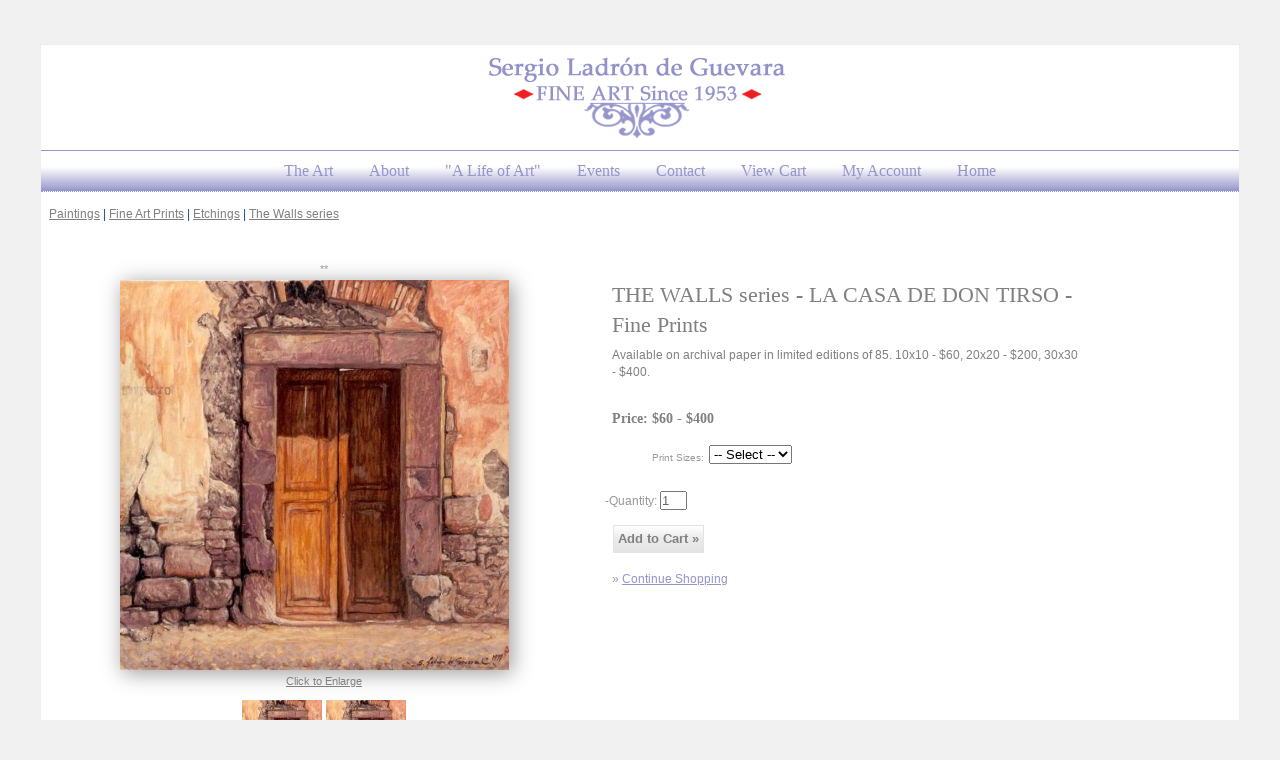

--- FILE ---
content_type: text/html; charset=UTF-8
request_url: https://theartofsergio.com/product.php?product=304
body_size: 36579
content:
    

    

    

<!DOCTYPE html PUBLIC "-//W3C//DTD XHTML 1.0 Transitional//EN" "http://www.w3.org/TR/xhtml1/DTD/xhtml1-transitional.dtd">
<html xmlns="http://www.w3.org/1999/xhtml"><!-- InstanceBegin template="/Templates/layout.dwt" codeOutsideHTMLIsLocked="false" -->
<head>
<meta id="p7LBM" name="viewport" content="width=device-width" />
<meta http-equiv="Content-Type" content="text/html; charset=utf-8" />
<!-- InstanceBeginEditable name="doctitle" -->
<title>Sergio Ladr&oacute;n de Guevara Fine Art</title>
<meta name="description" content="The art of Sergio Ladron de Guevara Cave Creek, AZ" />
<meta name="keywords" content="artist, painter, small sketches, small paintings, silverpoint drawings, etchings, sergio ladron de guevara, cave creek, arizona, phoenix, arizona" />

<!-- InstanceEndEditable -->
<meta name="description" content="The art of Sergio Ladron de Guevara Cave Creek, AZ" />
<meta name="keywords" content="artist, painter, small sketches, small paintings, silverpoint drawings, etchings, sergio ladron de guevara, cave creek, arizona, phoenix, arizona" />

<link href="p7lbm/p7LBM-Core.css" rel="stylesheet" type="text/css" media="all" />
<link href="p7lbm/p7LBM-Custom-01.css" rel="stylesheet" type="text/css" media="all" />
<link href="p7lbm/p7LBM_1.css" rel="stylesheet" type="text/css" media="all" />
<link href="p7qc/p7qc.css" rel="stylesheet" type="text/css" media="all" />
<link href="https://fonts.googleapis.com/css?family=Niconne" rel="stylesheet" />
<link href="p7pm3/p7PM3-05.css" rel="stylesheet" type="text/css" media="all" />
<script type="text/javascript" src="p7pm3/p7PM3scripts.js"></script>
<link href="p7igm/p7IGM02.css" rel="stylesheet" type="text/css" media="all" />
<style type="text/css">
body,td,th {
	font-family: Tahoma, Geneva, sans-serif;
	font-size: 14px;
}
</style>
<script type="text/javascript" src="p7igm/p7IGMscripts.js"></script>
<!-- InstanceBeginEditable name="head" -->
<!-- BEGIN WebSTAT Activation Code -->
<script type="text/javascript" language="JavaScript" src="http://hv3.webstat.com/cgi-bin/wsv2.cgi?141727"></script>
<noscript>
<a href="http://www.webstat.com">
<img src="http://hv3.webstat.com/scripts/wsb.php?ac=141727" border="0" alt="Site Metrics and Web Analytics by WebSTAT" /></a>
</noscript>
<!-- END WebSTAT Activation Code -->		
		
        <meta name="Description" content="La Casa de Don Tirso is one of the 116 paintings of THE WALLS series and is now available as a limited edition print in different sizes.&nbsp;" />
				<link href="cw4/css/cw-core.css" rel="stylesheet" type="text/css" />
	<!-- InstanceEndEditable -->
<script type="text/javascript" src="cw4/js/jquery-1.7.1.min.js"></script>
<script src="cw4/js/jquery.metadata.js" type="text/javascript"></script>
<script src="cw4/js/jquery.validate.js" type="text/javascript"></script>
<script src="cw4/js/jquery.calculation.js" type="text/javascript"></script>
<script type="text/javascript">
jQuery(document).ready(function() {
	// VALIDATION
	// validate forms that have class="CWvalidate"
	jQuery('form.CWvalidate').each(function() {
	var alertID = jQuery(this).attr('id');
	jQuery(this).append('<div class="CWalertBox alertText validationAlert" style="display:none;"></div><div class="CWclear"></div>');
	});

	// handle select box changes
	jQuery('form.CWvalidate select').change(function() {
		jQuery(this).blur();
	});
	// set default options for validation
	jQuery.validator.setDefaults({
		focusInvalid:true,
		onkeyup:false,
		onblur:true,
		errorClass:"warning",
		errorElement:"span",
		errorPlacement: function(error, element) {
			// give the sibling label the warning class
			// insert error markup above the label
			jQuery(element).siblings('label').addClass('warning')
			// uncomment next line to show error messages above each field
			//.before(error)
			;
		   },
		 showErrors: function(errorMap, errorList) {
		 	// target the current form with this.currentForm
		 	//jQuery(this.currentForm).hide();

		 	if (this.numberOfInvalids() > 0) {

		 		// dynamic message depending on form ID
		 		var formID = jQuery(this.currentForm).attr('id');
				if (formID == 'CWformCustomer') {
					var validationMessage = 'Complete all required information';
				} else if (formID == 'CWformLogin') {
					var validationMessage = '';
				} else if (formID == 'CWformOrderSubmit') {
					var validationMessage = 'Complete all required information';
				} else if (formID == 'CWformAddToCartWindow') {
					var validationMessage = 'Select at least one item';
				} else {
					var validationMessage = 'Complete your selection above';
				};

				// only show validation message if text is provided
						if (!(validationMessage == '')) {
						jQuery(this.currentForm).children('.validationAlert:first').show().html(validationMessage);
						};
					// show the errors
						this.defaultShowErrors();
					// if everything is ok, reset the validation
					} else {
						//alert('Selection OK!');
						jQuery(this.currentForm).children('div.validationAlert').empty().hide();
						jQuery(this.currentForm).children('span.warning').remove();
						jQuery(this.currentForm).children('.warning').removeClass('warning');
					}
			}
		// end showErrors
		});

	jQuery('form.CWvalidate').each(function() {
		jQuery(this).validate();
	});
	// end form validation
});
</script>
<script src="cw4/js/fancybox/jquery.fancybox.pack.js" type="text/javascript"></script>
<link href="cw4/js/fancybox/jquery.fancybox.css" rel="stylesheet" type="text/css">
<script type="text/javascript">
jQuery(document).ready(function() {

	// total quantities (for table product option type)
	jQuery('form#CWformAddToCart input.qty').keyup(function() {
		var sumVal = jQuery('form#CWformAddToCart input.qty').sum();
		jQuery('form#CWformAddToCart input#totalQty').val(sumVal);
	});

	// warning boxes fade out
	jQuery('.fadeOut').delay(2750).fadeOut(500);

	// cart confirmation coloring
	window.setTimeout(function() {jQuery('tr.cartConfirm').removeClass('cartConfirm');}, 2750);
	window.setTimeout(function() {jQuery('tr.stockAlert').removeClass('stockAlert');}, 2750);

	// CHECKALL CHECKBOXES
	// controls all checkboxes with class matching 'rel' attribute
	jQuery('input.checkAll, a.checkAllLink').click(function() {
		var checkClass = jQuery(this).attr('rel');
		//assemble the group name
		var groupEl = 'input[class*=' + checkClass + ']';
		//alert(groupEl);
		var isChecked = false;
		if (jQuery(this).prop('checked')==true) {
		isChecked = true;
		};
		//alert(isChecked);
		jQuery(groupEl).each(function() {
			if (jQuery(this).attr('disabled')!=true) {
			jQuery(this).prop('checked',isChecked);
			// handle radioGroup siblings
				if((jQuery(this).hasClass('radioGroup')==true) && (isChecked==true) ) {
			$radioBoxes(jQuery(this).attr('rel'),isChecked);
			jQuery(this).prop('checked',isChecked);
				}
			};
		});
	});

	 // PRODUCT OPTIONS WINDOW (via add to cart function)
		var $optionLinkHandler = function(elem) {
			// get url, remove quantity
			var origLink = jQuery(elem).siblings('a.selOptions:hidden');
			var origHref = jQuery(origLink).attr('href');
			var cleanHref = origHref.replace(/&intqty([\S])+/g,"");
			// qty box value
			var origQty = jQuery(elem).siblings('input.qty').val()
			var newHref = cleanHref + '&intqty=' + origQty;
			// add new url to link, trigger click
			jQuery(elem).next('a.selOptions:hidden').attr('href',newHref).trigger('click');
		};
		// clicking button triggers hidden fancybox link
		jQuery('input.CWaddButton').click(function() {
			$optionLinkHandler(this);
			//return false;
		});
		// submitting form (enter key in qty box) triggers hidden fancybox link
		jQuery('form.CWqtyForm').submit(function() {
			var fbButton = jQuery(this).find('input.CWaddButton');
			$optionLinkHandler(fbButton);
			jQuery('input.CWaddButton').unbind('click');
			return false;
		});
		// fancybox - see http://fancybox.net/api for available options
		jQuery('a.selOptions').each(function() {
			var windowHeight = jQuery(this).attr('rel');
			jQuery(this).fancybox({
			'titlePosition': 'inside',
			'margin': 4,
			'padding': 3,
			'overlayShow': true,
			'showCloseButton': true,
			'hideOnOverlayClick':true,
			'hideOnContentClick': false,
			'width':350,
			'height':parseInt(windowHeight),
			'autoDimensions':false,
			'showNavArrows':false
			});
		});
});
</script>
<script type="text/javascript">

//misc validation functions --------- //

// CHECK VALUE - return default value to empty input
// give your input any default value, and call with onblur="checkValue(this)"
function checkValue(inputName) {
if (inputName.value == '') {
inputName.value = inputName.defaultValue;
};
}


// EXTRACT NUMERIC - allow numeric input only
// invoke like this:  onkeyup="extractNumeric(this,2,true)"
// thanks to http://www.mredkj.com/tutorials/validate2.html
function extractNumeric(obj,decimalPlaces,allowNegative) {
var out = obj.value;
// set defaults
if(decimalPlaces == null){
var decimalPlaces = 0;
};
if(allowNegative == null){
var allowNegative = true;
};
	// check for correct formatting
	var reg0Str = '[0-9]*';
	if (decimalPlaces > 0) {
		reg0Str += '\\.?[0-9]{0,' + decimalPlaces + '}';
	} else if (decimalPlaces < 0) {
		reg0Str += '\\.?[0-9]*';
	}
	reg0Str = allowNegative ? '^-?' + reg0Str : '^' + reg0Str;
	reg0Str = reg0Str + '$';
	var reg0 = new RegExp(reg0Str);
	if (reg0.test(out)) return true;

	// first replace all non numbers
	var reg1Str = '[^0-9' + (decimalPlaces != 0 ? '\\.' : '') + (allowNegative ? '-' : '') + ']';
	var reg1 = new RegExp(reg1Str, 'g');
	out = out.replace(reg1, '');

	if (allowNegative) {
		// replace extra negative
		var hasNegative = out.length > 0 && out.charAt(0) == '-';
		var reg2 = /-/g;
		out = out.replace(reg2, '');
		if (hasNegative) out = '-' + out;
	}

	if (decimalPlaces != 0) {
		var reg3 = /\./g;
		var reg3Array = reg3.exec(out);
		if (reg3Array != null) {
			// keep only first occurrence of .
			//  and the number of places specified by decimalPlaces or the entire string if decimalPlaces < 0
			var reg3Right = out.substring(reg3Array.index + reg3Array[0].length);
			reg3Right = reg3Right.replace(reg3, '');
			reg3Right = decimalPlaces > 0 ? reg3Right.substring(0, decimalPlaces) : reg3Right;
			out = out.substring(0,reg3Array.index) + '.' + reg3Right;
		}
	}
	obj.value = out;
    obj.focus();
};
//end misc validation functions--- //
</script>

<script type="text/javascript">
	jQuery(document).ready(function(){
	// set filename on any image element
	var $setSrc = function(triggerEl,targetEl){
			var triggerSrc = jQuery(triggerEl).attr('src');
			var triggerIndex = triggerSrc.lastIndexOf('/') + 1;
			var newFn = triggerSrc.substr(triggerIndex);
			var targetSrc = jQuery(targetEl).attr('src');
			var targetIndex = targetSrc.lastIndexOf('/') + 1;
			var oldFn = targetSrc.substr(targetIndex);
			var targetDir = targetSrc.replace(oldFn,'');
			var newSrc = targetDir + newFn;
			targetEl.attr('src',newSrc);
		}; 
	// set href on any link 
	var $setHref = function(triggerEl,targetEl){
			var triggerHref = jQuery(triggerEl).attr('href');
			var triggerIndex = triggerHref.lastIndexOf('/') + 1;
			var newFn = triggerHref.substr(triggerIndex);
			var targetHref = jQuery(targetEl).attr('href');
			var targetIndex = targetHref.lastIndexOf('/') + 1;
			var oldFn = targetHref.substr(targetIndex);
			var targetDir = targetHref.replace(oldFn,'');
			var newHref = targetDir + newFn;
			targetEl.attr('href',newHref);
		}; 
	
		jQuery('img.CWthumb').hover(function(){
			$setSrc(jQuery(this),jQuery('#CWproductImgMain'));
	
			$setHref(jQuery(this).parent('a'),jQuery('#CWproduct304imgLink'));
			$setHref(jQuery(this).parent('a'),jQuery('#CWproduct304zoomLink'));
	
			});
		jQuery('a.CWimageZoomLink').each(function(){
			jQuery(this).fancybox({
			'titlePosition': 'over',
			'padding': 0,
			'margin': 0,
			'overlayShow': true,
			'showCloseButton': true,
			'hideOnOverlayClick':true,
			'hideOnContentClick': true,
			'autoDimensions': true,
			'centerOnScroll': true,
			'showNavArrows':true,
			'cyclic':true
			});
		});
		jQuery('a.CWtriggerZoomLink').click(function(){
			var zoomHref = jQuery(this).attr('href');
			jQuery('a.CWimageZoomLink[href="' + zoomHref + '"]').trigger('click'); 
			return false;
			});
		// fancybox - see http://fancybox.net/api for available options
	});
</script>
<!-- javascript for selection boxes -->
	<script type="text/javascript">
	jQuery(document).ready(function(){
		// currency format function
		// currency format function
		var $cwCurrencyFormat = function(start_value,currency_symbol,space_separator,cs_precedes,thousands_sep,decimal_point) {
			// default formatting elements
			var currency_symbol = currency_symbol || '$';
			var space_separator = space_separator || '';
			var cs_precedes = cs_precedes || 1;
			var thousands_sep = thousands_sep || ',';
			var decimal_point = decimal_point || '.';
			var ret_str = '';
			var num_arr = start_value.split('.');
			var reg_ex = /\d+(\d{3})/;
			var reg_match = num_arr[0].match(reg_ex);
			while (reg_match) {
				ret_str = thousands_sep + reg_match[1] + ret_str;
				num_arr[0] = num_arr[0].substring(0, (num_arr[0].length - reg_match[1].length));
				reg_match = num_arr[0].match(reg_ex);
		   }
		   ret_str = num_arr[0] + ret_str;
		   if (num_arr.length > 1) ret_str += decimal_point + num_arr[1];
		   if (cs_precedes) {
				ret_str = currency_symbol + space_separator + ret_str;
				} else {
				ret_str += space_separator + currency_symbol;
			}
			return ret_str;
		}
	
	// function runs on page load, or can be invoked: $jLoad()
	var $jLoad = function(){
		// variables for target price elements - can be changed as needed
		var price_parent = '#CWproductPrices';
		var form_parent = '#CWformAddToCart';
		// debug
		// alert(price_parent + ' : ' + form_parent);

		// duplicate price area inside window (for window option form)
		var origPriceID = 'CWproductPrices-304';
		var windowPriceID = 'CWproductPrices-304w';
		jQuery('div#' + origPriceID).clone().insertBefore('#CWformAddToCartWindow').attr('id',windowPriceID).addClass('CWwindowPrice');

		// build string for selectors below
		var target_orig_low = price_parent + ' ' + '.CWproductPriceLow';
		var target_orig_high = price_parent + ' ' + '.CWproductPriceHigh';
		var target_tax_low = price_parent + ' ' + '.CWproductTaxPriceLow';
		var target_tax_high = price_parent + ' ' + '.CWproductTaxPriceHigh';
		var target_disc_low = price_parent + ' ' + '.CWproductPriceDiscLow';
		var target_disc_high = price_parent + ' ' + '.CWproductPriceDiscHigh';
		var target_alt_low = price_parent + ' ' + '.CWproductPriceAltLow';
		var target_alt_high = price_parent + ' ' + '.CWproductPriceAltHigh';

		// get original values
		var default_orig_low = jQuery(target_orig_low).text();
		var default_orig_high = jQuery(target_orig_high).text();
		var default_tax_low = jQuery(target_tax_low).text();
		var default_tax_high = jQuery(target_tax_high).text();
		var default_disc_low = jQuery(target_disc_low).text();
		var default_disc_high = jQuery(target_disc_high).text();
		var default_alt_low = jQuery(target_alt_low).text();
		var default_alt_high = jQuery(target_alt_high).text();

		// clear placeholder value on load
		jQuery('#availSkus').val();

		// create hidden copies of select elements
		jQuery(form_parent + ' ' +  'select.CWoption').each(function(){
			var res = jQuery(this).parents('div').next('div.CWoptionRes');
			// add temp id with separator -
			var tempID = jQuery(this).attr('id') + '-temp';
			var tempName = jQuery(this).attr('name') + '-temp';
			jQuery(this).clone().removeClass().addClass('CWoptionTemp').attr('id',tempID).attr('name',tempName).appendTo(res);
			// make sure res is hidden
			jQuery(res).hide();
		});

		// restore removed selection list
		var $restoreSelect = function(selectList){
			// target the -temp copy of the select list
			var origId = jQuery(selectList).attr('id');
			var formID = jQuery(selectList).parents('form').attr('id');
			//alert(form_parent + ' ' + origId);
			var reserveList = jQuery(form_parent + ' ' + 'select#' + origId + '-temp');
			// show the hidden list, remove all options
			jQuery(selectList).show().children('option').remove();
			// hide the text value
			jQuery(selectList).siblings('span.CWselectedText').hide();
			// copy original options back to parent
			jQuery(reserveList).children('option').each(function(){
				jQuery(this).clone().appendTo(selectList);
			});
			// set the default non-selected option
			jQuery(selectList).children('option.sku0').prop('selected','selected');
		};

		// restore removed option to original parent
		var $restoreOption = function(optionClass){
				// get all options in reserve copy elements
				jQuery(form_parent + ' ' + 'select.CWoptionTemp').children('option.' + optionClass).each(function(){
				// get the id of the original element
				var origId = jQuery(this).parents('select').attr('id').split('-');
				var origSelect = jQuery(form_parent + ' ' + 'select#' + origId[0]);
				// get the value of the currently restored option
				var restoreVal = jQuery(this).val();
				jQuery(origSelect).children('option[value=' + restoreVal + ']').remove();
				jQuery(this).clone().appendTo(origSelect).prop('selected','');
				// show parent with restored options
				jQuery(origSelect).show().siblings('span.CWselectedText').remove();
			});
		};

		// master function to set options
		var $setOptions = function(selectList){

			// create array from skus query above
			// sku_id, orig_price, alt_price, discount_price
			var sku_arr = new Array();
			var id_arr = new Array();

						sku_arr[0] = new Array();
						sku_arr[0]["sku_id"] = '696';
						sku_arr[0]["orig_price"] = '60';
						sku_arr[0]["alt_price"] = '0';

					sku_arr[0]["discount_price"] = '60';

					id_arr[0] = '696';

						sku_arr[1] = new Array();
						sku_arr[1]["sku_id"] = '697';
						sku_arr[1]["orig_price"] = '200';
						sku_arr[1]["alt_price"] = '0';

					sku_arr[1]["discount_price"] = '200';

					id_arr[1] = '697';

						sku_arr[2] = new Array();
						sku_arr[2]["sku_id"] = '698';
						sku_arr[2]["orig_price"] = '400';
						sku_arr[2]["alt_price"] = '0';

					sku_arr[2]["discount_price"] = '400';

					id_arr[2] = '698';

			// get the class(es) of the selected option that was changed
			var selOpt = jQuery(selectList).find('option:selected');
			var selClass = jQuery(selOpt).attr('class');
			// create array for list of classes
			var selected_arr = selClass.split(" ");
			// get the classes of all selected sibling options
			var global_arr = [];
			if(selected_arr.length &&  selected_arr[0] != 'sku0'){ 
				global_arr[global_arr.length] = selected_arr;
				}
			// placeholder array
			var keep_arr = new Array();
			var show_arr = new Array();
			// loop all option lists other than currently selected
			jQuery(form_parent + ' ' + 'select.CWoption').not(selectList).each(function(){
				// get array of classes for this element
				var selSiblingClass = jQuery(this).find('option:selected').attr('class');
				var sibling_arr = selSiblingClass.split(" ");
				// if a non-blank option is selected, compare arrays
				if (sibling_arr.length > 0 && sibling_arr[0] != 'sku0'){
					// add to globals
					global_arr[global_arr.length] = sibling_arr;
					// loop the sibling array
						for(var i = 0;i < sibling_arr.length;i++){
						var matchClass = sibling_arr[i];
							//if in selected array, but not found in new array
							if (jQuery.inArray(matchClass,selected_arr) > -1 && jQuery.inArray(matchClass,keep_arr) == -1){
							// add to placeholder array
							keep_arr = keep_arr.concat(matchClass);
							}
						};
				}
			});
			var ok_arr = [];								
			if (global_arr.length > 0){
				ok_arr = global_arr[0];
				if(global_arr.length > 1){
					ok_arr = CWarrayCompare.apply(window, global_arr);
				}
			}
			// end loop all option lists
			// loop the new array
			for(var i = 0;i < keep_arr.length;i++){
				var keepClass = keep_arr[i];
				//if found in selected array
				if (jQuery.inArray(keepClass,selected_arr) != -1 && jQuery.inArray(keepClass,ok_arr) != -1){					
					//if not in show array
					if (jQuery.inArray(keepClass,show_arr) == -1){
						// copy to show array
						show_arr = show_arr.concat(keepClass);
					}
				}
			};
			if (show_arr == '' && selected_arr != 'sku0'){
				show_arr = selected_arr;
			}
		// placeholder value in storage field
		if(show_arr != 'sku0'){
			jQuery('#availSkus').val(show_arr);
		} else {
			jQuery('#availSkus').val();
		};

		//----------- SELECTION FUNCTIONS ----------//
		//--- change display based on selections ---//
		//------------------------------------------//

			// if not resetting
				if(show_arr != ''){
					//alert('not reset');
					// remove keeper attribute from all options to clear selection
					jQuery(form_parent + ' ' + 'select.CWoption option').removeAttr('rel','');
					// set up pricing variables
					var orig_price_arr = new Array();
					var alt_price_arr = new Array();
					var disc_price_arr = new Array();

					// loop classes in array
					for(var i = 0;i < show_arr.length;i++){
						var matchClass = show_arr[i];
						
						// get index of match to original sku_arr
						var skuID = matchClass.replace('sku','');
						var matchPos = jQuery.inArray(skuID,id_arr);
						// if matched
						if((matchClass != '')&&(matchPos != -1)){
							//add keeper attribute
						 	jQuery("'select.CWoption option." + matchClass + "'").attr('rel','keeper');
							// get skuID from the class name
							// set up price arrays

							// if the current value is not in the array, add it
							if (jQuery.inArray(sku_arr[matchPos]["orig_price"],orig_price_arr) == -1){
								orig_price_arr[orig_price_arr.length] = sku_arr[matchPos]["orig_price"];
							}
							if (jQuery.inArray(sku_arr[matchPos]["alt_price"],alt_price_arr) == -1){
								alt_price_arr[alt_price_arr.length] = sku_arr[matchPos]["alt_price"];
							}
							if (jQuery.inArray(sku_arr[matchPos]["discount_price"],disc_price_arr) == -1){
								disc_price_arr[disc_price_arr.length] = sku_arr[matchPos]["discount_price"];
							}

						}
					}

						// sort the arrays
						orig_price_arr.sort(function(a,b){return a - b});
						alt_price_arr.sort(function(a,b){return a - b});
						disc_price_arr.sort(function(a,b){return a - b});

						// original price
						var origLen = orig_price_arr.length - 1;
						var val_orig_low = parseFloat(orig_price_arr[0]).toFixed(2);
						var val_orig_high = parseFloat(orig_price_arr[origLen]).toFixed(2);
						// set low price
						jQuery(target_orig_low).text($cwCurrencyFormat(val_orig_low));
						// hide or set high price
						if (origLen > 0){
						jQuery(target_orig_high).show().text($cwCurrencyFormat(val_orig_high)).siblings('.priceDelim').show();
						} else {
						jQuery(target_orig_high).hide().siblings('.priceDelim').hide();
						};

						// discount price
						var discLen = disc_price_arr.length - 1;
						var val_disc_low = parseFloat(disc_price_arr[0]).toFixed(2);
						var val_disc_high = parseFloat(disc_price_arr[discLen]).toFixed(2);
						// set low price
						jQuery(target_disc_low).text($cwCurrencyFormat(val_disc_low));
						// hide or set high price
						if (discLen > 0){
						jQuery(target_disc_high).text($cwCurrencyFormat(val_disc_high));
						} else {
						jQuery(target_disc_high).hide().siblings('.priceDelim').hide();
						};

						// tax price range

						// alt price
						var altLen = alt_price_arr.length - 1;
						var val_alt_low = parseFloat(alt_price_arr[0]).toFixed(2);
						var val_alt_high = parseFloat(alt_price_arr[altLen]).toFixed(2);
						// set low price
						jQuery(target_alt_low).text($cwCurrencyFormat(val_alt_low));
						// hide or set high price
						if (altLen > 0){
						jQuery(target_alt_high).text($cwCurrencyFormat(val_alt_high));
						} else {
						jQuery(target_alt_high).hide().siblings('.priceDelim').hide();
						};

					// end loop classes

					// keep the 'select' option
					jQuery(form_parent + ' ' + 'select.CWoption option.sku0').attr('rel','keeper');

					// remove all non-keeper prices
					jQuery(form_parent + ' ' + 'select.CWoption option[rel!=keeper]').remove();
				// if resetting
				} else {
					// restore original prices
					jQuery(price_parent).find('span').show();
					jQuery(target_orig_low).text(default_orig_low);
					jQuery(target_orig_high).text(default_orig_high);
					jQuery(target_tax_low).text(default_tax_low);
					jQuery(target_tax_high).text(default_tax_high);
					jQuery(target_disc_low).text(default_disc_low);
					jQuery(target_disc_high).text(default_disc_high);
					jQuery(target_alt_low).text(default_alt_low);
					jQuery(target_alt_high).text(default_alt_high);
				};
				// end if resetting

			// if only one option remains in a list, show the option
			jQuery(form_parent + ' ' + 'select.CWoption:visible').each(function(){
					// debug - alerts show values being set
					//alert('select id: ' + jQuery(this).attr('id'));
					var numOpts = jQuery(this).children('option').not('.sku0').length;
					//alert('active options: ' + numOpts);
					// if one option
					if (numOpts == 1){
					// set option to selected
					var keepOpt = jQuery(this).children('option').not('.sku0');
					var keepVal = jQuery(keepOpt).val();
					jQuery(keepOpt).prop('selected','selected');
					// set up the value to show
					var valueText = jQuery(keepOpt).text();

					// show reset link if more than one option originally
					var origOpts = jQuery('select#' + jQuery(this).attr('id') + '-temp').children('option[class!=sku0]').length;
					if (origOpts == 1){
					var resetLink = '';
					} else {
					var resetLink = '<a href="#" class="CWselectReset">[x]</a>';
					};
					var valueShow = '<span class="CWselectedText">' + valueText + resetLink + '</span>';
					var selLabel = jQuery(this).prev('label');
					jQuery(selLabel).removeClass('warning');
					// add the value before the select list
					jQuery(valueShow).insertBefore(jQuery(this));
					// hide the select list - focus and blur triggers validation reset
					jQuery(this).trigger('focus').trigger('blur').removeClass('required').hide();
					};
			});
			// remove duplicates (ie)
			jQuery(form_parent + ' ' + '.CWselectedText + .CWselectedText').remove();
			// end if only one option
		// end handle selection

		// reset option when clicking
		jQuery(form_parent + ' ' + 'a.CWselectReset').click(function(){
			var parentSelect = jQuery(this).parents('span').siblings('select.CWoption');
			//alert(jQuery(parentSelect).attr('id'));
			jQuery(parentSelect).show();
			$restoreSelect(parentSelect);
			// create array for selected classes
			var restoreOption = jQuery(parentSelect).children('option').not('.sku0');
			jQuery(restoreOption).each(function(){
				var restoreClass = jQuery(this).attr('class');
				var restore_arr = restoreClass.split(" ");
					// loop classes in array
					for(var i = 0;i < restore_arr.length;i++){
						var matchClass = restore_arr[i];
						//alert(matchClass);
						// if matched, restore options
						if(matchClass != '' && matchClass !='sku0'){
								$restoreOption(matchClass);
						}
					}
					// end loop classes
			});
			// sort option lists back into sort order
			jQuery(form_parent + ' ' + 'select.CWoption').each(function(){
			// reorder by data-sort
				var newOptions = jQuery(this).find('option');
				newOptions.sort(function(a,b) {
					if (parseFloat(jQuery(a).attr('data-sort')) > parseFloat(jQuery(b).attr('data-sort'))) return 1;
					else if (parseFloat(jQuery(a).attr('data-sort')) < parseFloat(jQuery(b).attr('data-sort'))) return -1;
					else return 0
				});
				// replace unsorted options with sorted	
				jQuery(this).empty().append(newOptions);
				jQuery(this).find('option.sku0').attr('selected','selected').show().siblings('option').show();
			});			
			// run the set options function based on the first select box w/ more than one visible option
			jQuery(form_parent + ' ' + 'select.CWoption:visible').not('.required').addClass('required');
			$setOptions(jQuery(form_parent + ' ' + 'select.CWoption:visible:first'));
			return false;
		});

		// end $setOptions function
		};


		// run on page load, based on first select list
		$setOptions(jQuery(form_parent + ' ' + 'select.CWoption:first'));

	// run on change
	jQuery(form_parent + ' ' + 'select.CWoption').change(function(){
		$setOptions(jQuery(this));
	});

	// end jLoad
	};
	// invoke on page load
	$jLoad();

	});
	// return elements found in all arrays 
    function CWarrayCompare() {
        var output = [];
        var countObject = {};
        var array, item, itemct;
		// loop arguments (arrays passed in to function)
        for (var i = 0; i < arguments.length; i++) {
            array = arguments[i];
            unique = {};
            for (var j = 0; j < array.length; j++) {
                item = array[j];
                itemct = countObject[item] || 0;
                if (itemct == i) {
                    countObject[item] = itemct + 1;
                }
            }
        }
        // now collect all results that are in all arrays
        for (item in countObject) {
            if (countObject[item] === arguments.length) {
                output.push(item);
            }
        }
        return(output);
    }    
	</script>
	<!-- end selection boxes script -->
</head>

<body>
<br />
<div id="p7LBM_1" class="p7LBM-01 p7LBM max-1200 lbm-text-100 p7LBM-1-style-1" style="border: 1px solid #EEE;">
  <div class="lbm-row p7LBM-1-style-2">
    <div align="center" style="padding: 11px 0px 11px 0px;"><a href="index.php"><img src="FW/new-logo-1.fw.png" /></a>
    </div>
    <div class="lbm-col-wrapper" align="center"></div>
  </div>
  <div class="lbm-row p7LBM-1-style-3">
    <div class="lbm-col-wrapper p7LBM-1-style-4">
      <div class="lbm-column width-100 p7LBM-1-style-5">
        <div id="p7PM3_1" class="p7PM3-05 p7PM3 p7PM3noscript horiz responsive menu-centered auto-subs sub-left">
          <div id="p7PM3tb_1" class="pmm3-toolbar closed"><a href="#" title="Hide/Show Menu">&equiv;</a></div>
          <ul class="closed">
            <li><a href="art.php">The Art</a></li>
            <li><a href="about.php">About</a></li>
            <li><a href="blog-results.php">&quot;A Life of Art&quot;</a></li>
            <li><a href="events.php">Events</a></li>
            <li><a href="contact.php">Contact</a></li>
            <li><a href="cart.php">View Cart</a></li>
            <li><a href="account.php">My Account</a></li>
            <li><a href="index.php">Home</a></li>
          </ul>
          <script type="text/javascript">P7_PM3op('p7PM3_1',1,2,-5,-5,0,1,0,1,0,1,1,1,0,900,1,0,0)</script>
        </div>
      </div>
    </div>
  </div>
  <div class="lbm-row">
    <div class="lbm-col-wrapper">
      <div class="lbm-column width-100 p7LBM-1-style-6 bb"><!-- InstanceBeginEditable name="content" -->
<div class="CWcontent">
<!-- user alert - message shown to user
NOTE: keep on one line for cross-browser script support -->
<div id="CWuserAlert" class="fadeOut CWcontent"
	
style="display:none;"
 >
</div>    

<div class="CWlinksNav">
	<div class="CWlinks">
<a href="productlist.php?category=1" class="CWlink firstLink" title="Paintings">Paintings</a> | <a href="productlist.php?category=2" class="CWlink" title="Fine Art Prints">Fine Art Prints</a> | <a href="productlist.php?category=3" class="CWlink" title="Etchings">Etchings</a> | <a href="productlist.php?category=4" class="CWlink" title="The Walls series">The Walls series</a></div>
</div></div>    

<div class="CWproduct CWcontent" id="CWdetails">
		<h1 class="CWproductName"></h1>
						<div class="CWproductImage">
			
			
			<div align="center">**</div>			
                        
                        <a href="cw4/images/product_expanded/LaCasaDeDonTirso.jpg" id="CWproduct304imgLink" class="CWtriggerZoomLink CWlink" title="THE WALLS series - LA CASA DE DON TIRSO - Fine Prints"><img style="box-shadow: 3px 3px 20px #999; -moz-box-shadow: 3px 3px 20px #999; -khtml-box-shadow: 3px 3px 20px #999; margin-right: 20px;" id="CWproductImgMain" src="cw4/images/product_full/LaCasaDeDonTirso.jpg" alt="THE WALLS series - LA CASA DE DON TIRSO - Fine Prints: click to enlarge"></a>
						
                        
                        <div>
							<a href="cw4/images/product_expanded/LaCasaDeDonTirso.jpg" id="CWproduct304zoomLink" class="CWtriggerZoomLink CWlink" title="THE WALLS series - LA CASA DE DON TIRSO - Fine Prints">Click to Enlarge</a>
                           
						</div>
                        
                        
		
		<div class="CWproductThumbs">
	
<a href="cw4/images/product_expanded/LaCasaDeDonTirso.jpg" class="CWimageZoomLink CWlink" title="" rel="CWproduct"><img class="CWthumb" src="cw4/images/product_thumb_details/LaCasaDeDonTirso.jpg" alt="THE WALLS series - LA CASA DE DON TIRSO - Fine Prints"></a>
		
<a href="cw4/images/product_expanded/LaCasaDeDonTirso-20181019175925.jpg" class="CWimageZoomLink CWlink" title="" rel="CWproduct"><img class="CWthumb" src="cw4/images/product_thumb_details/LaCasaDeDonTirso-20181019175925.jpg" alt="THE WALLS series - LA CASA DE DON TIRSO - Fine Prints"></a>
		
		</div>
		
				</div>
			<div id="CWproductInfo" >
						<a name="skus"></a>
			 
				<div id="CWproductPrices">
                <!--PRODUCT Name and Description!!! -->
                <h1 class="CWproductName" style="padding-left: 10px; padding-top: 22px; min-width: 450px;">THE WALLS series - LA CASA DE DON TIRSO - Fine Prints <span class="CWproductName"></span></h1>
                <div class="CWproductDescription" style="padding-left: 10px; min-width: 450px; margin-right: 22px !important;"><p style="line-height: 22px; margin-left: 25px;"><p>Available on archival paper in limited editions of 85. 10x10 - $60, 20x20 - $200, 30x30 - $400.</p></p></div>
                <br />
                

<div class="CWproductPrice" style="padding-left: 10px;">
		  Price:
		  <span class="CWproductPriceLow">          
$60          
          
          </span>
			  <span class="priceDelim">-</span>
			  <span class="CWproductPriceHigh">              
$400              
              </span>
					</div>
				</div>
				<form action="product.php?product=304" class="CWvalidate" method="post" name="AddToCart" id="CWformAddToCart">
    

	
			<div class="CWoptionSel" id="opt3">
				<div class="CWoptionInner">
			<label for="optionSel3">Print Sizes:</label>
			<select name="optionSel3" id="optionSel3" class="CWoption required" title="Print Sizes is required" onkeyup="this.blur();this.focus();">
						<option value="" class="sku0" data-sort="-9999">-- Select --</option>
				<option value="33" class="sku696" data-sort="1.000">10x10</option>
				<option value="47" class="sku697" data-sort="3.000">20x20</option>
				<option value="81" class="sku698" data-sort="4.000">30x30</option>
			</select>
		</div>
	</div>
		<div style="display:none;" class="CWoptionRes" id="res3"></div>
<div><input type="hidden" value="" name="availSkus" id="availSkus"></div>
<div align="left" style="float: left;">
 
 

 
<p>&nbsp;-Quantity: <input name="qty" id="qtyInput" type="text" value="1" class="{required:true,number:true,min:1} qty" title="Quantity is required" size="2" onkeyup="extractNumeric(this,0,false)"></p>    
    


<!-- original input text box for qty went here -->
<label for="qty" style="float: left;"></label> 
							<!--<div class="center CWclear"> -->
                            <div align="left" >
								<input name="submit" type="submit" class="CWformButton" value="Add to Cart&nbsp;&raquo;">
							</div>
						</div>
					<input name="productID" type="hidden" value="304">
				</form>
					<div class="CWproductDescription"></div>
						<p class="CWcontShop" style="padding-left: 10px;">&raquo;&nbsp;<a href="productlist.php">Continue Shopping</a></p>
			</div>
	<div class="CWclear"></div>
</div>
	<!-- InstanceEndEditable --></div>
  </div>
  <div class="lbm-row p7LBM-1-style-7">
    <div class="lbm-col-wrapper">
      <div class="lbm-column width-100">
        <p align="center" class="footer-text">SERGIO LADRON DE GUEVARA - FINE ART  · 6501 E. CAVE CREEK RD. #4  · CAVE CREEK, AZ 85331  · 480-595-1123</p>
        <p align="center" class="footer-text"><br />
          Copyright © 2018 SERGIO LADRON DE GUEVARA.</p>
      </div>
    </div>
  </div>
</div>
</body>
<!-- InstanceEnd --></html>

--- FILE ---
content_type: text/css
request_url: https://theartofsergio.com/p7lbm/p7LBM-Core.css
body_size: 5005
content:
/*
 ----------------------------- 
 PVII Layout Builder Magic
 by Project Seven Development
 www.projectseven.com
 Core Styles
 Version: 1.3.2
 -----------------------------
*/

/*
**************************************
DO NOT EDIT OR DELETE BELOW THIS LINE
**************************************
*/

body {margin: 0px; line-height: 22px;}


/*Font Size*/
.lbm-text-150 {font-size: 150%;}
.lbm-text-140 {font-size: 140%;}
.lbm-text-130 {font-size: 130%;}
.lbm-text-120 {font-size: 120%;}
.lbm-text-110 {font-size: 110%;}
.lbm-text-100 {font-size: 100%;}
.lbm-text-90 {font-size: 90%;}
.lbm-text-80 {font-size: 80%;}


.p7LBM, .lbm-col-wrapper {
	margin: auto !important;
	box-sizing: border-box;
}
.lbm-col-wrapper:after {
	content: "";
	display: table;
	clear: both;
}
.lbm-column {
	box-sizing: border-box;
	padding: 20px 30px;
	float: left;
}
.lbm-no-pad {padding: 0px !important;}

/*Column Widths*/
.width-10 {width: 10%;}
.width-15 {width: 15%;}
.width-20 {width: 20%;}
.width-25 {width: 25%;}
.width-30 {width: 30%;}
.width-33 {width: 33.333%;}
.width-35 {width: 35%;}
.width-40 {width: 40%;}
.width-45 {width: 45%;}
.width-50 {width: 50%;}
.width-55 {width: 55%;}
.width-60 {width: 60%;}
.width-65 {width: 65%;}
.width-66 {width: 66.666%;}
.width-70 {width: 70%;}
.width-75 {width: 75%;}
.width-80 {width: 80%;}
.width-85 {width: 85%;}
.width-90 {width: 90%;}
.width-100 {float: none;}

/*Column Gutters*/
.lbm-gutter {
	margin: 0% 0%;
}
.lbm-gutter.lbm-rounded,
.lbm-gutter.lbm-bordered {
	margin: .5%;
}
.lbm-bordered {
	border: 1px solid;
}
.lbm-rounded {
	border-radius: 6px;
}

.lbm-gutter.width-10 {width: 9%;}
.lbm-gutter.width-15 {width: 14%;}
.lbm-gutter.width-20 {width: 19%;}
.lbm-gutter.width-25 {width: 24%;}
.lbm-gutter.width-30 {width: 29%;}
.lbm-gutter.width-33 {width: 32.333%;}
.lbm-gutter.width-35 {width: 34%;}
.lbm-gutter.width-40 {width: 39%;}
.lbm-gutter.width-45 {width: 44%;}
.lbm-gutter.width-50 {width: 49%;}
.lbm-gutter.width-55 {width: 54%;}
.lbm-gutter.width-60 {width: 59%;}
.lbm-gutter.width-65 {width: 64%;}
.lbm-gutter.width-66 {width: 65%;}
.lbm-gutter.width-70 {width: 69%;}
.lbm-gutter.width-75 {width: 74%;}
.lbm-gutter.width-80 {width: 79%;}
.lbm-gutter.width-85 {width: 84%;}
.lbm-gutter.width-90 {width: 89%;}


/*Column Separators */
.lbm-sep-left {border-left: 1px solid;}
.lbm-sep-right {border-right: 1px solid;}
.lbm-sep-top {border-top: 1px solid;}
.lbm-sep-bottom {border-bottom: 1px solid;}

/*Column Group Widths*/
.max-1800 {max-width: 1800px;}
.max-1700 {max-width: 1700px;}
.max-1600 {max-width: 1600px;}
.max-1500 {max-width: 1500px;}
.max-1400 {max-width: 1400px;}
.max-1200 {max-width: 1200px;}
.max-1000 {max-width: 1000px;}
.max-940 {max-width: 940px;}
.max-800 {max-width: 800px;}



/*Alignment*/
.lbm-centered {text-align: center;}
.lbm-right {text-align: right;}

.lbm-float-right {float: right;}

/* word break */
.lbm-break-text {
	word-break: break-all;
}

/*Background Images*/
.lbm-bg-fixed {
	background-attachment: fixed;
	background-repeat: no-repeat;
	background-position: 50%;
	background-size: cover; 
}
.lbm-bg-repeat {
	background-repeat: repeat;
}
.lbm-bg-no-repeat {
	background-repeat: no-repeat;
}
.lbm-bg-tile-x {
	background-repeat: repeat-x;
}
.lbm-bg-tile-y {
	background-repeat: repeat-y;
}

img {vertical-align: bottom;}
img.scalable {
	width: auto;
	height: auto;
	max-width: 100%;
}
.lbm-ehc img.scalable,
.lbm-ehc img.scalable-rounded,
.lbm-ehc img.scalable-fancy {
	width: 100%; height: auto; max-width: none;
}

/*Video and Map Wrappers 
When inserting an iframe-based video or Google Map, add a DIV first and assign the appropriate wrapper class
*/
.video-wrapper {
	position: relative;
	padding-bottom: 56.25%;
	padding-top: 30px;
	height: 0px;
	overflow: hidden;
}
.video-wrapper iframe, .video-wrapper object, .video-wrapper embed { 
	position: absolute; 
	top: 0; 
	left: 0; 
	width: 100%; 
	height: 100%; 
}

.map-wrapper {
	position: relative; 
	padding-bottom: 100%; 
	padding-top: 0px; 
	height: 0px; 
	overflow: hidden; 
	margin-bottom: 20px; 
}
.map-wrapper iframe, .map-wrapper object, .map-wrapper embed {
	position: absolute;
	top: 0;
	left: 0;
	width: 100%;
	height: 100%;
}


/*EHC Rules*/
.lbm-ehc .lbm-col-wrapper:after {
	display: none;
} 
.lbm-ehc .lbm-col-wrapper {
	display: table;
	width: 100%;
	table-layout: fixed;
	border-collapse: collapse;
	border-spacing: 0px 0px;
	padding: 0px;
}

.lbm-ehc.lbm-gutter .lbm-col-wrapper {
	border-collapse: separate;
	border-spacing: 10px;
	margin: auto;
}


.lbm-ehc .lbm-column {
	display: table-cell;
	vertical-align: top;
	float: none;
}
.lbm-ehc .lbm-column.width-100 {
    display: block;
} 


@media only screen and (min-width: 0px) and (max-width: 700px) {
.lbm-column {float: none !important; width: auto !important; border: none !important;}
.lbm-ehc, .lbm-ehc .lbm-column {display: block !important; border-radius: 0px;}
.lbm-row.lbm-ehc.lbm-gutter .lbm-col-wrapper {padding: 0px 0px;}
.lbm-col-wrapper {display: block !important;}
}


--- FILE ---
content_type: text/css
request_url: https://theartofsergio.com/p7lbm/p7LBM-Custom-01.css
body_size: 1914
content:
/*
 ----------------------------- 
 PVII Layout Builder Magic
 by Project Seven Development
 www.projectseven.com
 Custom Styles
 -----------------------------
*/

/*
***************************************************
Font Families: You may edit the font-family values,
BUT DO NOT REMOVE OR RENAME THE 4 RULES BELOW
***************************************************
*/
.lbm-stack-sans {font-family: Segoe, "Segoe UI", "DejaVu Sans", "Trebuchet MS", sans-serif;}
.lbm-stack-serif {font-family: Cambria, "Hoefler Text", "Liberation Serif", Times, "Times New Roman", serif;}
.lbm-stack-thin {font-family: Lato, "Gill Sans", Optima, sans-serif; font-weight: 300;}
.lbm-stack-fancy {font-family: Federo, "Gill Sans", Optima, sans-serif;}


h1, h2, h3, h4, h5 {
	font-weight: normal;
}
h1 {font-size: 200%;}
h2 {
	font-size: 22px;
	font-family: "Palatino Linotype", "Book Antiqua", Palatino, serif;
	color: #808080;
}
h3 {font-size: 155%;}
h4 {font-size: 135%;}
h5 {font-size: 125%;}

.scalable-rounded {
	width: auto;
	height: auto;
	max-width: 100%;
	border-radius: 7px;
}
.scalable-fancy {
	width: auto;
	height: auto;
	max-width: 100%;
	border-radius: 7px;
	box-shadow: 0px 0px 10px rgba(0,0,0,.65);
}

.bigg {
	font-size: 180%;
}
.bigg strong {
	font-weight: 400;
}

/*
Link Styles
Assign one of the following classes to
Text Links on your page
*/
.text-link-light {
	color: #EEE;
	border-bottom: 1px dotted;
}
.text-link-dark {
	color: #000;
	border-bottom: 1px dotted;
}
.text-link-dark:hover, .text-link-light:hover {
	border-bottom: 1px solid;
}
.text-link-dark, .text-link-light {
	text-decoration: none;
}


/*Media Queries*/

@media only screen and (min-width: 767px) and (max-width: 1100px) {
body {font-size: 85%;}
}

@media only screen and (min-width: 480px) and (max-width: 767px) {

body {font-size: 80%;}
}

@media only screen and (min-width: 0px) and (max-width: 480px) {

body {font-size: 80%;}
}


--- FILE ---
content_type: text/css
request_url: https://theartofsergio.com/p7lbm/p7LBM_1.css
body_size: 1101
content:
/*
-----------------------------
PVII Layout Builder Magic
by Project Seven Development
www.projectseven.com
UI Styles: p7LBM_1
-----------------------------

*** For LBM System Use Only ***
***  Do Not Edit Manually   ***

*/

body {
margin-top: 22px;
background-color: #f1f1f1;	
font-size: 16px;
font-family: "Lucida Sans Unicode", "Lucida Grande", sans-serif;
}
.content-shadow {
-webkit-box-shadow: 5px 5px 5px 0px rgba(77,77,77,1);
-moz-box-shadow: 5px 5px 5px 0px rgba(77,77,77,1);
box-shadow: 5px 5px 5px 0px rgba(77,77,77,1);
}
.bb {
	border-bottom: 1px solid #9595CB;	
}
.bt {
	border-top: 1px solid #9595CB;	
}

a:link, a:visited {
	color: #9595CB;	
}
a:hover, a:active {
	color: #999;	
}
.footer-text {
	font-size: 12px;	
	color: #666;
	text-transform: none;
}

.caption {
	font-size: 12px;
	color: #888;	
}
.p7LBM-1-style-1 {
background-color:#FFF;
padding:0;
}
.p7LBM-1-style-2 {
padding:11;
}
.p7LBM-1-style-3 {
padding:0;
}
.p7LBM-1-style-4 {
padding:0;
}
.p7LBM-1-style-5 {
padding:0;
}
.p7LBM-1-style-6 {
color:#999999;
padding: 8px;
}
.p7LBM-1-style-7 {
color:#CCCCCC;
padding:22;
}


--- FILE ---
content_type: text/css
request_url: https://theartofsergio.com/p7qc/p7qc.css
body_size: 3658
content:
/* 
  -----------------------------------
  Quick Columns
  by Project Seven Development
  www.projectseven.com
  -----------------------------------
*/


@import url('https://fonts.googleapis.com/css?family=Niconne');


.3coltext {font-family: "Palatino Linotype", "Book Antiqua", Palatino, serif !important; font-size: 11px; color: #F00;}

/*The container for each column structure. Before and After pseudoclasses used to clear the floats.*/
.p7QC {
	zoom: 1;
}
.p7QC:before, .p7QC:after {
	content: ".";
	display: block;
	height: 0;
	overflow: hidden;
}
.p7QC:after {
	clear: both;
}
/*All Columns are floated left.*/
.p7QC-Col {float: left;}

/*The Base Widths for each column in the available structures.*/
.p7QC .percent10 {width: 10%; font-size: 12px;}
.p7QC .percent15 {width: 15%; font-size: 12px;}
.p7QC .percent166 {width: 16.666%;}
.p7QC .percent20 {width: 20%; font-size: 12px; }
.p7QC .percent25 {width: 25%;}
.p7QC .percent333 {width: 33.333%;}
.p7QC .percent40 {width: 40%;}
.p7QC .percent50 {width: 50%;}
.p7QC .percent60 {width: 60%;}
.p7QC .percent70 {width: 70%;}
.p7QC .percent75 {width: 75%;}
.p7QC .percent80 {width: 80%;}

/*Default padding for the content inside all columns*/
.p7QC-content {padding: 10px;}

/*Width recalculations for columns when they are boxed. 
Since boxed columns have a space between them assigned via right margin, 
we need to reduce the width of each column accordingly*/
.p7QC .percent166.boxed {width: 15%;}
.p7QC .percent20.boxed {width: 18.4%;}
.p7QC .percent25.boxed {width: 23.5%;}
.p7QC .percent333.boxed {width: 32%;}
.p7QC .percent40.boxed {width: 38%;}
.p7QC .percent50.boxed {width: 49%;}
.p7QC .percent75.boxed {width: 74%;}

/*Using margin to separate the columns when the boxed option is chosen*/
.p7QC-Col.boxed.spacer {margin-left: 2%;}

/*Assigning logical borders to render dividers between columns*/
.p7QC-content.border-left {border-left: 1px solid #000;}

/*Boxed columns get borders all the way around*/
.p7QC .p7QC-content.boxed {border: 1px solid #000;}

/*Utility Rules*/
/*Make images scalable*/
img.scalable {
	height: auto !important;
	width: auto !important;
	max-width: 100%;
}
/*Sample Rule to set background color, radius, and shadow*/
.prettify-sample-orange {
	background-color: #FF5328;
	border-radius: 5px;
	color: #FFF;
	box-shadow: 0px 0px 30px #000;
}
.prettify-sample-blue {
	background-color: #567DA9;
	border-radius: 5px;
	color: #FFF;
	box-shadow: 0px 0px 30px #000;
}
.prettify-sample-white {
	background-color: #FFF;
	border-radius: 5px;
	color: #000;
}
.prettify-sample-keylined {
	border: 1px solid #000;
}
.prettify-sample-wrapper {
	background-color: #333;
	padding: 20px;
	border-radius: 5px;
	color: #FFF;
	box-shadow: 0px 0px 30px #000;
}

/* custom styles */

.header-title {
	font-family: 'Niconne', cursive;
	font-size: 20px;
	font-style: italic;
	color: #ED1F24;
}

.header-content {
	font-family: Arial, Helvetica, sans-serif;
	font-size: 13px;
	color: #ED1F24;
}




/*MEDIA QUERIES*/
/*
For media queries to work correctly in 
mobile devices, you must add this viewport meta tag to your page:
<meta name="viewport" content="width=device-width">
(place the query in the head region)
*/

/*SMARTPHONE AND NARROW WINDOWS (LESS THAN 680PX WIDE)*/
@media only screen and (min-width: 0px) and (max-width: 679px) {}

/*Smartphones ONLY*/
@media only screen and (max-device-width: 480px) {}

/*Portrait Tablet ONLY. Use this query to add rules for tablets in Prtrait orientation.
Landscape tablets should get a normal and unaltered display.*/
@media only screen and (min-device-width : 768px) and (max-device-width : 1024px) and (orientation : portrait) {}


--- FILE ---
content_type: text/css
request_url: https://theartofsergio.com/p7igm/p7IGM02.css
body_size: 12533
content:
/* 
  ------------------------------------------------
  PVII CSS Image Gallery Magic 2
  Copyright (c) 2011 Project Seven Development
  www.projectseven.com
  Style Theme: 02
  ------------------------------------------------
*/

/*Root IGM Container*/
.p7IGM02 {
	margin: 0 auto;
	line-height: 1;
}
/*IGM Wrappers Line Height Reset for Stability*/
.p7IGM02_layout, .p7IGM02_layout div {
	line-height: 1;	
}
/*The Main Layout Container. Mozilla shadows reset to small spread to work around known bugs up to Firefox 13.*/
.p7IGM02_layout {
	/*box-shadow: 5px 5px 40px #000;
	-moz-box-shadow: 5px 5px 10px #000 !important;*/
	overflow: hidden;
	position: relative;
	z-index: 2;
	padding: 10px;
	border: 1px solid;
	border-color: #000;
	border-color: rgba(255,255,255,0);
}
/*The Background Color for the main IGM layout area. Must be set on both elements to fix border-radius artifact issue in IE9*/
.p7IGM_wrapper, .p7IGM02_layout {
	background-color: #FFF;
	border-radius: 6px;
}
/*Thumbnail Scrolling List*/
.p7IGM02_thumbswrapper {
	position: relative;
	padding: 0px;
	background-color: #FFF;
	border-radius: 0px 0px 6px 6px;
	box-shadow: 0px 0px 20px #000;
	-moz-box-shadow: 0px 0px 10px #000 !important;
	z-index: 1;
	margin: 0px 10%;
}
.p7IGM02_thumbswrapper.IGM-thumbs-top {
	margin: 0px 0px 32px 0px;
	border-radius: 6px;
}
.p7IGM02_thumbsviewport {
	padding: 0px;
	overflow: hidden;
	position: relative;
	z-index: 10;
}
.p7IGM02_thumbsglidewrapper {
	position: relative;
	overflow: hidden;
	z-index: 9;
}
.p7IGM02_thumbslist {
	margin: 0px;
	padding: 0px;
	word-spacing: -1em;
}
.p7IGM02_thumbslist li {
	list-style-type: none;
	margin: 6px 3px;
	word-spacing: normal;
	display: inline;
}
.p7IGM02_thumbslist img {
	border: none;
	vertical-align: middle;
}
.p7IGM02_thumbslist a {
	padding: 3px;
	border: 1px solid;
	border-color: #666;
	display: inline-block;
	filter: alpha(opacity=60);
	opacity: .6;
}
.p7IGM02_thumbslist a:hover, .p7IGM02_thumbslist a:focus {
	border-color: #000000;
	outline: none;
	filter: alpha(opacity=100);
	opacity: 1;
}
.p7IGM02_thumbslist a.thumb_down {
	border-color: #000000;
	border-style: solid;
	opacity: 1;
}
.p7IGM02_thumbslist li:first-child a {
	margin-left: 6px;
}
.p7IGM02_thumbslist li:last-child a {
	margin-right: 6px;
}
/*Thumbnail Presentation when set to No Scrolling*/
.p7IGM02_thumbswrapper.IGM-no-scroll {
	padding: 6px 0px;
	margin: 0px;
	background-color: transparent;
	box-shadow: none;
	border-radius: 0px;
	border: none;
	text-align: center;
}
.IGM-no-scroll .IGM-thumbs  {
	white-space: normal !important;
}
.p7IGM02_thumbswrapper.IGM-no-scroll.IGM-thumbs-top {
	text-align: center;
}
.p7IGM02_thumbswrapper.IGM-no-scroll .p7IGM02_thumbslist a {
	margin: 3px 0px !important;
}
.p7IGM-no-thumbs, .IGMno-display {
	display:none;
}
/*Thumbnail Scroller Left and Right Arrows*/
.p7IGM02_arrows {
	font-family: "Lucida Sans Unicode", "Lucida Grande", sans-serif;
}
.IGM-arrows {
	display: none;
}
.p7IGM02_arrows .arrow-left, .p7IGM02_arrows .arrow-right {
	width: 50px;
	text-align: center;
	display: table;
	box-shadow: inset 0px 0px 30px #666666;
	background-color: #949494;
}
.p7IGM02_arrows .arrow-left {
	float: left;
	position: relative;
	border-right: 1px solid #000;
	z-index: 60;
	border-radius: 0px 0px 0px 4px;
}
.p7IGM02_arrows .arrow-right {
	float: right;
	position: relative;
	border-left: 1px solid #000;
	z-index: 60;
	border-radius: 0px 0px 4px 0px;
}
.p7IGM02_arrows .arrow-left a, .p7IGM02_arrows .arrow-right a {
	color: #000;
	text-decoration: none;
	font-size: 24px;
	display: table-cell;
	vertical-align: middle;
	padding: 3px;
}
.p7IGM02_arrows a:hover, .p7IGM02_arrows a:focus {
	color: #FFF;
	outline: none;
}
.p7IGM02 a.arrow-off {
	color: #777;
	cursor: default;
}
/*Full Size Image Strutures*/
.p7IGM02_FSwrapper {
	position: relative;
	padding: 0px;
	border-radius: 5px;
	overflow: hidden;
}

.p7IGM02_image {
	zoom: 1;
	border-radius: 5px;
}
.p7IGM02_FSimage {}
.p7IGM02_FSimage, .p7IGM02_FSimage img {
	border-radius: 6px;
}
.p7IGM02_FSimage img {
	display: block;
	border: none;
	max-width: 100%;
}
/*Caption and Description*/
.IGM-cap-overlay-top {
	position: absolute;
	z-index: 9;
	background-color: #111;
	background: rgba(0,0,0,.75);
	color: #CCC;
	border-radius: 0px 0px 5px 5px;
	box-shadow: 0px 0px 30px #000;
	-moz-box-shadow: 0px 0px 10px #000 !important;
	left: 50%;
	margin-left: -150px;
	width: 300px;
	top: 0px;
	font-family: Tahoma, Geneva, sans-serif;
}
.IGM-cap-overlay-bottom {
	position: absolute;
	z-index: 9;
	background-color: #111;
	background: rgba(0,0,0,.75);
	color: #808080;
	text-align: center;
	border-radius: 5px 5px 0px 0px;
	box-shadow: 0px 0px 30px #000;
	-moz-box-shadow: 0px 0px 10px #000 !important;
	left: 50%;
	margin-left: -150px;
	width: 300px;
	top: auto;
	bottom: 0px;
	font-family: Tahoma, Geneva, sans-serif;
}
.p7IGM02_caption {
	font-size: 16px !important;
	line-height: 1.35;
	position: relative;
	padding: 20px;
	color: #808080;
	text-align: center;
	font-family: Tahoma, Geneva, sans-serif;
}
.p7IGM02_desc {
	font-size: 13px;
	padding: 18px 0px;
	color: #999;
	line-height: 1.5;
	position: relative;
	text-align: center;
	font-family: Tahoma, Geneva, sans-serif;
}
.p7IGM02_desc a, .p7IGM02_desc a:visited {
	color: #B29D8C;
}
.p7IGM02_desc a:hover, .p7IGM02_desc a:focus {
	color: #FFF;
}
.p7IGMdescription-wrapper.IGM-desc-overlay-top {
	position: absolute;
	top: 0;
	z-index: 8;
	left: 50%;
	margin-left: -200px;
	border-radius: 5px 5px 0px 0px;
	box-shadow: 0px 0px 30px #000;
	-moz-box-shadow: 0px 0px 10px #000 !important;
	width: 400px;
}
.p7IGMdescription-wrapper.IGM-desc-overlay-top .p7IGM02_desc {
	background-color: #111;
	background: rgba(0,0,0,.75);
	padding: 10px 20px;
	line-height: 1.5;
}
.p7IGMdescription-wrapper.IGM-desc-overlay-bottom {
	position: absolute;
	top: auto;
	bottom: 0px;
	z-index: 8;
	left: 50%;
	margin-left: -200px;
	box-shadow: 0px 0px 30px #000;
	-moz-box-shadow: 0px 0px 10px #000 !important;
	width: 400px;
	border-radius: 5px 5px 0px 0px;
}
.p7IGMdescription-wrapper.IGM-desc-overlay-bottom .p7IGM02_desc {
	background-color: #111;
	background: rgba(0,0,0,.75);
	padding: 10px 20px;
	line-height: 1.5;
	border-radius: 5px 5px 0px 0px;
}
/* Toolbar Styles */
.p7IGM02-toolbar-wrapper {
	text-align: center;
	position: relative;
	z-index: 9;
}
.p7IGM02-toolbar-wrapper.IGM-toolbar-top {
	padding: 0px 0px 10px 0px;
}
.p7IGM02-toolbar-wrapper.IGM-toolbar-bottom {
	padding: 10px 0px 0px 0px;
}
.p7IGM02-toolbar {
	margin: 0px;
	overflow: hidden;
	padding: 0px;
	display: inline-block;
	height: 20px;
}
.p7IGM02-toolbar li {
	list-style-type: none;
	float: left;
	vertical-align: top;
}
.p7IGM02-toolbar a, .p7IGM02-toolbar a:visited {
	padding: 0px;
	text-decoration: none;
	display: block;
	height: 20px;
	width: 20px;
	font-size: 0px;
	background-repeat: no-repeat;
	overflow: hidden;
}
.p7IGM02-toolbar a:hover, .p7IGM02-toolbar a:focus {
	outline: none;
	background-position: 0px -20px;
}
.p7IGM02-toolbar i {
	position: absolute;
	left: -9000px;
}
.p7IGM02-first {
	background-image: url(img/p7IGM-first-white.png);
}
.p7IGM02-prev {
	background-image: url(img/p7IGM-prev-white.png);
}
.p7IGM02-pause-play.tb-play {
	background-image: url(img/p7IGM-play-white.png);
}
.p7IGM02-pause-play {
	background-image: url(img/p7IGM-pause-white.png);
}
.p7IGM02-next {
	background-image: url(img/p7IGM-next-white.png);
}
.p7IGM02-last {
	background-image: url(img/p7IGM-last-white.png);
}
.p7IGM02-fullscreen.max, .p7IGM02-fullscreen.min {
	height: 20px;
	width: 20px;
	background-repeat: no-repeat;
	position: absolute;
	left: auto;
	right: 0px;
	z-index: 9;
}
.p7IGM02-fullscreen.max {
	background-image: url(img/p7IGM-maximize-white.png) !important;
}
.p7IGM02-fullscreen.min {
	background-image: url(img/p7IGM-minimize-white.png) !important;
}
.p7IGM02-fullscreen.max:hover, .p7IGM02-fullscreen.min:hover {
	background-position: 0px -20px;
}
/*Prev-Next Arrows*/
.p7IGM02-prev-arrow, .p7IGM02-next-arrow {
	position: absolute;
	z-index: 100;
	width: 1em;
	padding: 4px;
	text-align: center;
	top: 50%;
	font-size: 1.5em;
	color: #FFF;
	background-color: #222;
	background: rgba(34,34,34,.7);
	margin-top: -1em;
	line-height: 1em;
	box-shadow: 6px 6px 20px #000;
}
.p7IGM02-prev-arrow {
	left: 0px;
	border-radius: 0px 4px 4px 0px;
}
.p7IGM02-next-arrow {
	left: auto;
	right: 0px;
	border-radius: 4px 0px 0px 4px;
}
.p7IGM02-prev-arrow a, .p7IGM02-next-arrow a {
	color: #999;
	text-decoration: none;
}
.p7IGM02-prev-arrow a:focus, .p7IGM02-next-arrow a:focus {
	outline: none;
}
.p7IGM02-prev-arrow:hover, .p7IGM02-next-arrow:hover {
	opacity: .8;
}
.p7IGM02-prev-arrow a.off, .p7IGM02-next-arrow a.off {
	color: #000;
	cursor:default;
}
.p7IGM02 .p7IGM-canvas {
	background-color: #FFF;
	border-radius: 5px;
}
/*DO NOT EDIT - Loading Image, Link and hidden description elements*/
.p7IGM02_IGMloading {
	position:absolute;
	height:50px;
	width:50px;
	background-image: url(img/p7igm_loading.gif);
	left:50%;
	margin-left:-25px;
	top: 50%;
	margin-top:-4px;
	z-index:99;
	display: none;
	border-radius: 8px;
	box-shadow: 0px 0px 30px #000;
	opacity: .6;
	background-color: #FFF;
}
.p7igm_image_link, .p7igm_description {
	display:none;
}

/*PAGINATOR*/
.p7IGM02-paginator {
	position: relative;
	z-index: 9;
	text-align: center;
}
.p7IGM02-paginator.IGMpaginator-pags-top {
	padding: 0px 0px 10px 0px;
}
.p7IGM02-paginator.IGMpaginator-pags-bottom {
	padding: 10px 0px 0px 0px;
}
.p7IGM02-paginator ul {
	margin: 0px;
	overflow: hidden;
	z-index: 20;
	padding: 0px;
	display: inline-block;
	height: 20px;
	font-size: 0px;
	line-height: 0;
}
.p7IGM02-paginator li {
	list-style-type: none;
	float: left;
}
.p7IGM02-paginator a {
	height: 20px;
	width: 16px;
	background-image: url(img/p7IGM-pags-white.png);
	background-repeat: no-repeat;
	padding: 0px;
	text-decoration: none;
	display: block;
	overflow: hidden;
}
.p7IGM02-paginator a:hover {
	outline: none;
	background-position: 0px -20px;
}
.p7IGM02-paginator a:focus {
	outline: none;
}
.p7IGM02-paginator .p7IGM02-pags-pause {
	background-image: url(img/p7IGM-pagspause-white.png);
}
.p7IGM02-paginator .p7IGM02-pags-pause.pag-play {
	background-image: url(img/p7IGM-pagsplay-white.png);
}
.p7IGM02-paginator .p7IGM02-pags-pause:hover {
	background-position: 0px -20px;
}
.p7IGM02-pags-fullscreen.max, .p7IGM02-pags-fullscreen.min {
	height: 20px;
	width: 16px;
	background-repeat: no-repeat;
	position: absolute;
	left: auto;
	right: 0px;
	z-index: 9;
}
.p7IGM02-pags-fullscreen.max {
	background-image: url(img/p7IGM-pagsmax-white.png);
}
.p7IGM02-pags-fullscreen.min {
	background-image: url(img/p7IGM-pagsmin-white.png);
}
.p7IGM02-paginator a.pags-down {
	cursor: default;
	background-image: url(img/p7IGM-pagsdown-white.png);
	background-repeat: no-repeat;
}
/*SPECIAL RULES*/
.p7IGM-no-thumbs {
	display:none;
}
.p7IGM02_image {
	zoom:1;
}

/*Fullscreen-Mode Styles*/
.p7IGM02.p7IGM-fullscreen {
	background-image: none;
	background-color: #000;
}
.p7IGM02.p7IGM-fullscreen .p7IGM02_layout,
.p7IGM02.p7IGM-fullscreen .p7IGM02_FSwrapper {
	border-radius: 0px;
}
.p7IGM02-back, .p7IGM02-pags-back {
	float: left;
	display: none;
}
.p7IGM02.p7IGM-fullscreen .p7IGM02-back,
.p7IGM02.p7IGM-fullscreen .p7IGM02-pags-back {
	display: block;
	background-image: url(img/p7IGM-back.png) !important;
	height: 20px;
	width: 25px;
	background-repeat: no-repeat;
	position: absolute;
	left: 6px;
	z-index: 9;
}

/*Mobile Devices*/
/*Phones*/
@media only screen and (max-device-width: 480px) {
	.p7IGM02_caption {font-size: 16px !important;}
}
/*Tablets*/
@media only screen and (min-device-width: 768px) and (max-device-width: 1024px) {
	.p7IGM02_caption {font-size: 16px !important;}
}


/*SPECIAL RULES TO WORK AROUND FLAWS IN DREAMWEAVER DESIGIN VIEW*/
.IGMnoscript .p7IGM02_thumbslist li {display: inline;}
.IGMnoscript .p7IGM02_thumbslist a {display: inline;}
.IGMnoscript .p7IGM02_thumbswrapper {overflow: hidden; width: 99%; margin: 0px 0px;}
.IGMnoscript .p7IGM02_thumbslist {white-space: nowrap;}
.IGMnoscript .p7IGM02_FSwrapper {width: 98%; margin: 0px auto;}
.IGMnoscript .p7IGM02_fs_img {height: auto; width: auto; width: 100%; max-width: 100%;}
.IGMnoscript .p7IGMdescription-wrapper {display: none;}
.IGMnoscript .p7IGM02-prev-arrow, .IGMnoscript .p7IGM02-next-arrow {display: none;}
.IGMnoscript .p7IGM02-paginator {display: none;}
.IGMnoscript .p7IGMcaption-wrapper {display: none;}
.IGMnoscript .p7IGM02-toolbar-wrapper {display: none;}
.IGMnoscript .p7IGM02-fullscreen.max {top: 0px;}


--- FILE ---
content_type: text/css
request_url: https://theartofsergio.com/cw4/css/cw-core.css
body_size: 13682
content:
@charset "utf-8";
/*
 ==========================================================
 Application: Cartweaver 4 PHP
 Copyright 2002 - 2012, All Rights Reserved
 Developer: Application Dynamics, Inc. | Cartweaver.com
 Licensing: http://www.cartweaver.com/eula
 Support: http://www.cartweaver.com/support
 ==========================================================
 File: cw-core.css
 File Date: 2012-02-01
 Description: Cartweaver application stylesheet
 ==========================================================
*/
/*-- import external stylesheet, used in text editors in admin --*/
@import url(cw-styles.css);
/*-- import external stylesheet, controls templated theme and layout --*/
/*-- modify this path as needed for your site's theme css --*/
@import url(theme/cw-theme.css);

/* -----------LAYOUT / GRAPHICS ---------*/
/* see cw-theme.css */
/* -----------TEXT STYLES---------*/
/* see cwstyles.css */

/* -----------GLOBAL ELEMENTS---------*/
#CWuserAlert {
    font-size: 12px;
    font-weight: 900;
    line-height: 1.2em; 
    text-align: left;
    padding: 12px 14px;
    position: absolute;
    top: 18px;
    width: 695px;
}

/* ----------- MISC. CLASSES ---------*/
.CWcontent .center {
    text-align: center;
}

.CWclear, .CWcontent .clear {
    clear: both;
}

.CWcontent .floatLeft {
    float: left;
}

.CWcontent .floatRight {
    float: right;
}

.CWcontent .halfLeft {
    float: left;
    width: 48%;
}

.CWcontent .halfRight {
    float: right;
    width: 48%;
}

.CWcontent .headSpace {
    padding-top: 15px;
}

.CWcontent .sideSpace {
    padding-left: 12px;
    padding-right: 12px;
}

.CWcontent .left, .CWleft {
    text-align: left !important;
}

.CWcontent .right, .CWright {
    text-align: right !important;
}

.CWcontent .top40 {
    margin-top: 40px;
}

.CWcontent .bottom40 {
    margin-bottom: 40px;
}

div.CWalertBox {
    padding: 8px 14px;
    margin: 8px 12px 8px 8px;
}

td div.CWalertBox {
    margin: 8px 12px 8px 0;
}

div.CWconfirmBox {
    padding: 8px 14px;
    margin: 8px 12px 8px 0;
}
tr.CWalertRow td{
	padding:0 !important;
	margin:0 !important;
	}
/* -----------TABLES---------*/
.CWcontent table {
    border-collapse: collapse;
    border-spacing: 0;
}

.CWcontent th, .CWcontent td {
    vertical-align: top;
}

table.CWtable {
    width: 100%;
}

table.CWtable th {
    padding: 9px 2px 7px 2px;
}

table.CWtable thead > tr > th:first-child {
    padding-left: 8px;
}

table.CWtable thead > tr > th:last-child {
    padding-right: 8px;
}
table#CWcartProductsTable thead > tr > th:last-child {
	min-width:75px;
	}
table.CWtable tbody td {
    text-align: left;
    padding: 10px 2px 2px 2px;
}

table.CWtable thead td {
    padding: 0 2px;
}

table.CWtable thead td.noPad {
    padding: 0;
}

table.CWtable th.center, table.CWtable td.center {
    text-align: center;
}

table.CWtable th.right, table.CWtable td.right {
    text-align: right;
}

table.CWtable td.CWinputCell {
    padding: 5px 2px;
}

table.CWtable th input[type =
"checkbox"], th input.checkAll {
    float: left;
    margin-right: 3px;
}

/* ----------- FORMS ---------*/
table.CWformTable table.CWformTable + table.CWformTable {
    margin-top: 14px;
}

table.CWformTable th, table.CWformTable td {
    padding: 5px 0 5px 5px;
}

table.CWformTable h3 {
    margin: 0 11px 6px 5px;
}

h3.CWformTitle {
    margin: 5px 11px;
}

table.CWformTable h3 .smallPrint {
    padding-left: 17px;
}

table.CWformTable h3 .smallPrint input {
    margin-right: 4px;
}

/*-------------------------------------*/
/*           PRODUCT LISTINGS		   */
/* ------------------------------------*/
#CWlistings {
    width: 97%;
    float: left;
    margin: 12px;
}

#CWlistings .CWlistingText {
    padding: 4px 11px 8px 11px;
}

.CWproductDetailsLink a.CWlink, .CWproductPreviewTitle a.CWlink, .CWproductPreviewTitle a {
	text-decoration: none;
	font-family: "Palatino Linotype", "Book Antiqua", Palatino, serif;
	font-size: 12px;
	text-align: center !important;
	color: #808080;
}

.CWproductDetailsLink {
    display: block;
    margin: 8px 0;
	color: #808080;
}

a.CWeditProductLink {
    float: left;
    padding: 16px;
}

.CWproductPreviewPrice {
    text-align: left;
}

.CWwindowPrice {
    padding: 12px 16px 0 16px;
}

.CWproductPaging {
    padding: 9px 0 5px 0;
    width: 48%;
    float: right;
	clear:right;
	color: #808080;
}

.CWpagingAll {
    font-size: 9px;
}

/* --- customer links --- */
.CWcartInfo {
    clear: both;
    width: 100%;
    min-height: 28px;
}

#CWcartLinks {
    width: 305px;
    float: left;
}

#CWaccountLinks {
    width: 340px;
    float: right;
    text-align: right;
}

/* --- breadcrumb nav --- */
.CWlinksNav + .CWbreadcrumb {
    width: 48%;
	color: #808080;
}

/* --- category links --- */
.CWlinksNav {
    min-height: 41px;
    width: 699px;
	font-size: 11px;
}

/* ------- product details ------- */
#CWdetails {
    padding: 10px 0;
    clear: both;
}

/* ------- add to cart form ------- */
#CWformAddToCart, #CWformAddToCartWindow {
    margin: 15px 0;
}

#CWformAddToCart div.CWoptionSel, #CWformAddToCartWindow div.CWoptionSel {
    padding: 0 0 7px 0;
    min-height: 39px;
}

#CWformAddToCart div.CWoptionSel .CWoptionInner, #CWformAddToCartWindow div.CWoptionSel .CWoptionInner {
    min-height: 24px;
}

#CWformAddToCart span.CWselectedText, #CWformAddToCartWindow span.CWselectedText {
    font-size: 13px !important;
    font-weight: 900;
    display: block;
}

#CWformAddToCart span.CWselectedText a, #CWformAddToCartWindow span.CWselectedText a {
    font-weight: 100;
}

#CWformAddToCart label, #CWformAddToCartWindow label {
    width: 99px;
    float: left;
    text-align: right;
    margin-left: 3px;
    margin-top: 2px;
    font-size: 10px;
}

#CWformAddToCart label.wide, #CWformAddToCartWindow label.wide {
    width: 100%;
    float: left;
    margin: 0 0 4px 0;
    text-align: center;
}

#CWformAddToCart input.qty, .CWqtyForm input.qty, .CWaddForm input.qty, #CWformAddToCartWindow input.qty {
    width: 23px;
    font-size: 11px;
    padding: 0;
    margin: 0;
	color: #666666;
}

#CWformAddToCart input#qtyInput, .CWqtyForm input.qty, .CWaddForm input.qty, #CWformAddToCartWindow input#qtyInput {
    font-size: 13px;
}

#CWformAddToCart .CWoptionText, #CWformAddToCartWindow .CWoptionText {
    margin: 0 0 2px 105px;
}

#CWformAddToCart .CWselectReset, #CWformAddToCartWindow .CWselectReset {
    font-size: 10px;
    margin-left: 11px;
}

/* --- add to cart button ---*/
#CWformAddToCart input.CWformButton, #CWformAddToCartWindow input.CWformButton {
    margin: 8px 11px 0 11px;
}

#CWformAddToCart table + input.CWformButton, #CWformAddToCartWindow table + input.CWformButton {
    float: right;
}

#CWformAddToCartWindow div.CWcustomInfo, #CWformAddToCart div.CWcustomInfo {
    margin: 5px 0 12px 0;
    font-size: 9px;
    text-align: center;
}

form.CWqtyForm div.CWcustomInfo, form.CWaddForm div.CWcustomInfo {
    margin: 5px 0 12px 0;
    font-size: .9px;
    text-align: left;
}

/*--- add to cart trigger link ---*/
form.CWqtyForm {
    margin-top: 10px;
}

form.CWqtyForm .CWformButton {
    margin-left: 4px;
}

/*--- add to cart options window ---*/
div#CWformWindow {
    background-color: #FFF;
    text-align: left;
    padding: 11px 13px 4px 13px;
}

div#CWformWindow form {
    min-height: 120px;
    min-width: 305px;
}

.CWproduct a.CWbuttonLink {
    margin: 11px 0 11px 0;
}

/* related products */
#CWdetails .CWproductRelatedProducts {
	clear:both;
    padding: 12px 0;
}

.CWproductRelatedProducts .CWproduct {
    width: 180px;
    float: left;
}

.CWproductRelatedProducts .CWproduct img {
    max-width: 180px;
    margin: 8px 0;
}

.CWproductRelatedProducts .CWproductPreviewTitle {
    font-size: 14px;
    font-weight: 900;
	min-height:2.65em;
}

.CWproductRelatedProducts .CWproductPrice {
    font-size: 11px;
}

.CWproductRelatedProducts .strike {
    font-size: 10px;
}

.CWproductRelatedProducts .CWproductPriceDisc {
    font-size: 12px;
}

.CWproductRelatedProducts .CWproductPriceAlt {
    font-size: 10px;
}

/* ---------------- */
/*   CART DISPLAY   */
/* ---------------- */
#CWcart, #CWconfirm {
    clear: both;
}

table#CWcartProductsTable tr.itemRow td {
    padding: 7px 2px 4px 2px !important;
}
table#CWcartProductsTable tr.itemRow td.totalCell{
	width:100px;
	}

table#CWcartProductsTable tbody tr.itemRow:first-child td {
    padding-top: 14px !important;
}

#CWcartProductsTable th.left {
    padding-left: 10px;
}

#CWcartProductsTable .productCell {
    font-size: 10px;
    line-height: 1.2em;
    min-width: 300px;
}

#CWcartProductsTable .CWcartProdName {
    font-weight: 900;
}

#CWcartProductsTable .CWcartSkuName {
    font-weight: 100;
}

#CWcartProductTable .CWcartCustomInfo {
    font-size: 10px;
}

#CWcartProductsTable .CWcartOption {
    display: block;
    margin: 2px 0 0 10px;
    font-size: 9px;
    height: 13px;
}

#CWcartProductsTable .CWcartOption input.custom {
    font-size: 9px;
    margin: 0;
    padding: 0;
    width: 88px;
    line-height: 1em;
}

#CWcartProductsTable .CWcartOptionName {
    font-weight: 900;
}

#CWcartProductsTable .CWcartCustomLabel {
    font-weight: 900;
}

#CWcartProductsTable div.CWcartImage {
    float: left;
    width: 50px;
}

#CWcartProductsTable div.CWcartImage img {
    max-width: 40px;
    max-height: 40px;
}

#CWcartProductsTable .CWcartItemDetails {
    float: left;
    width: 225px;
    text-align: left;
}

#CWcartProductsTable td.priceCell, #CWcartProductsTable tr.itemRow td.priceCell {
    width: 45px;
    padding-right: 15px !important;
}

#CWcartProductsTable .qtyCell{
    width: 85px;
}
#CWcartProductsTable .totalAmounts {
    width: 40px;
}

#CWcartProductsTable tr.itemRow td.totalCell {
    padding-right: 15px !important;
}

#CWcartProductsTable .checkboxCell {
    width: 75px;
}

/* - cart totals */
#CWcartProductsTable .totalCell span.label {
	text-align:right;
	margin-right:3px;
	float:none;
}
#CWcartProductsTable .totalCell .CWtotalText{
float:left;
width:100%;
text-align:left;
display:block;	
	}
#CWcartProductsTable .totalCell .CWsubtotalText{
	font-weight:bold;
	}
#CWcartProductsTable .totalCell .CWdiscountText{
	font-style:italic;
	}
span.CWtotalText{
	padding-left:3px;
}
/* - prevent unwanted line breaks (ie) - */
span.label,
span.CWtotalText,
#CWcartProductsTable span.label,
#CWcartProductsTable .totalCell span.CWtotalText {
 	white-space:nowrap; 
	 display:inline-block;
	 vertical-align: top;
}
/* -------------------- */
/*   CHECKOUT DISPLAY   */
/* -------------------- */
#CWcheckout {
    clear: both;
}

#CWcheckoutStepLinks a {
    text-decoration: none;
    cursor: default;
}

#CWcheckoutStepLinks a.currentLink {
    font-weight: 900;
    cursor: pointer;
}

#CWcheckoutStepLinks a.currentLink:hover {
    text-decoration: underline;
}

#CWccvExplain {
    position: absolute;
    left: 25%;
    top: 330px;
    width: 532px;
	height:255px;
    background-color: #f2f2f2;
	border:1px solid #e3e3e3;
	border-right-width:2px;
	border-bottom-width:3px;
    padding: 7px 7px 5px;
    cursor: pointer;
}

#CWccvExplain p {
    font-size: 11px;
}

#CWccvExplain img {
    width: 518px;
    height: 218px;
    margin-left: 15px;
}

#CWccvLink {
    margin: 0 0 0 15px;
}

#CWccvClose {
    float: left;
    margin: 4px 0 0 24px;
}

/* -------------------- */
/*   CUSTOMER ACCOUNT   */
/* -------------------- */
#CWaccount {
    clear: both;
}

table#CWcustomerTable {
    width: 100%;
    margin: 10px auto 12px;
}

table#CWcustomerTable th {
    padding: 9px 0 5px 5px;
}

table#CWcustomerTable td {
    padding-left: 12px;
    padding-top: 0;
}

table#CWcustomerTable td.CWimgCell {
    width: 59px;
    height: 59px;
    padding-left: 12px;
}

table#CWcustomerTable td.CWproductNameCell {
    width: 223px;
	font-family: "Palatino Linotype", "Book Antiqua", Palatino, serif;
	color: #808080 !important;
	min-width: 450px;
}

.CWproductName {font-family: "Palatino Linotype", "Book Antiqua", Palatino, serif;
	color: #808080 !important;}

table#CWcustomerTable div.CWcartImage img, #CWaccount .CWrecentProduct img {
    max-width: 40px;
    max-height: 40px;
    margin-left: 12px;
    float: left;
}

#CWaccount .CWrecentProduct {
    clear: both;
    height: 57px;
    padding-top: 2px;
}

#CWaccount .CWrecentProduct > .CWproduct > a.CWlink {
    padding-left: 4px;
    width: 59px;
    float: left;
}

#CWaccount .CWrecentProduct .CWproductPreviewTitle {
    float: left;
    width: 390px;
    text-align: left;
    font-size: 12px;
    font-weight: 900;
    margin-left: 12px;
    margin-top: 3px;
}

#CWaccount .CWrecentProduct form.CWqtyForm, #CWaccount .CWrecentProduct form.CWaddForm {
    float: right;
    height: 45px;
    margin: 0;
    width: 210px;
	color: #666666;
}

#CWaccount .CWrecentProduct input.CWformButton {
    padding: 3px 5px !important;
    font-size: 11px !important;
    margin-left: 12px !important;
}
#CWaccount .CWrecentProduct .CWalertBox,
#CWaccount .CWrecentProduct .CWconfirmBox{
	width:210px;
	float:right;
}

/* ----- debug output ----- */
#CWdebugWrapper {
    font-size: 12px;
    min-height: 225px;
    margin: 10px 0;
    text-align: left;
    float: left;
    width: 100%;
    clear: both;
}

#CWdebugWrapper .inner {
    background-color: #FFF;
    padding: 15px 50px;
}

#CWdebugWrapper h1 {
    color: #4444CC;
    font-size: 16px;
    margin: 11px 12px;
}

#CWdebugWrapper p.debugAnchors {
    padding: 0;
}

#CWdebugWrapper .debugAnchors a {
    font-size: 10px;
    font-weight: 100;
    margin: 0 0 0 4px;
    padding: 3px 6px;
}

#CWdebugWrapper a.controlButton {
    font-size: 13px;
    line-height: 1em;
    margin: 6px 0 0 0;
    padding: 4px 8px;
    float: left;
}

--- FILE ---
content_type: text/css
request_url: https://theartofsergio.com/cw4/css/cw-styles.css
body_size: 826
content:
@charset "utf-8";
/*
 ==========================================================
 Application: Cartweaver 4 PHP
 Copyright 2002 - 2012, All Rights Reserved
 Developer: Application Dynamics, Inc. | Cartweaver.com
 Licensing: http://www.cartweaver.com/eula
 Support: http://www.cartweaver.com/support
 ==========================================================
 File: cw-styles.css
 File Date: 2012-02-01
 Description:
 Cartweaver Text Stylesheet
 ==========================================================
*/
/* ------------ TEXT CLASSES --------------- */
.strike{
	text-decoration:line-through;
	font-style:italic;
}
.alertText{
	color:#bf0000;
	font-size:12px;
}
.confirmText{
	color:#00439D;
	font-size:12px;
}
.normal{
	color:#000;
	font-size:12px;
	line-height:14px;
}

span.smallprint, span.smallPrint{
	font-size:9px;
}

--- FILE ---
content_type: text/css
request_url: https://theartofsergio.com/cw4/css/theme/cw-theme.css
body_size: 19427
content:
@charset "utf-8";
/*
 ==========================================================
 Application: Cartweaver 4 PHP
 Copyright 2002 - 2012, All Rights Reserved
 Developer: Application Dynamics, Inc. | Cartweaver.com
Licensing: http://www.cartweaver.com/eula
Support: http://www.cartweaver.com/support
 ==========================================================
 File: cw-theme.css
 File Date: 2013-02-08
 Description:
 Cartweaver Theme Stylesheet
 ==========================================================
*/
/* --- reset all of these elements ----*/
body.cw, .CWcontent a, .CWcontent img, 
.CWcontent ol, .CWcontent ul, .CWcontent li, 
.CWcontent fieldset, .CWcontent form, .CWcontent label, .CWcontent legend, 
.CWcontent tbody, .CWcontent tfoot, .CWcontent thead, .CWcontent tr, .CWcontent th, .CWcontent td {
    margin: 0;
    padding: 0;
    border: 0;
    outline: 0;
    vertical-align: baseline;
}

/* --------- define body - set base fonts ------- */
body.cw {
    text-align: left;
    line-height: 1.2em;
    color: #666;
    background-color: #eee;
    font-family: Verdana, Arial, Helvetica Neue, Helvetica, sans-serif;
	font-size: 12px;
    background-repeat: repeat-x;
    width: 960px;
    min-height: 440px;
    margin:20px auto;
}

body#window {
    background-color: #eee;
}

/* ------------ HEADINGS --------------- */
.CWcontent h1, .CWcontent h2, .CWcontent h3, .CWcontent h4, .CWcontent h5, .CWcontent h6 {
	font-family: "Palatino Linotype", "Book Antiqua", Palatino, serif;
	line-height: 1.4em;
	text-align: left;
	margin:0;
	padding:0;
	color: #808080;
}

.CWcontent h1 {
    font-size: 22px;
    color: #808080;
    margin: 0 0 7px 0;
}

div#CWformWindow h1 {
	font-size: 16px;
	margin:3px 0;
}

.CWcontent h2 {
    font-size: 20px;
    color: #808080;
    margin-bottom: 13px;
}

div#CWformWindow h2 {
    font-size: 15px;
    margin:0 0 3px 0;
	padding:0;
	color: #808080;
}

.CWcontent h3 {
    font-size: 18px;
	color:#808080;
}

.CWcontent h1 a:link, .CWcontent h1 a:visited, .CWcontent h1 a:active, .CWcontent h2 a:link, .CWcontent h2 a:visited, .CWcontent h2 a:active, .CWcontent h3 a:link, .CWcontent h3 a:visited, .CWcontent h3 a:active {
    text-decoration: none;
	color: #808080;
}

.CWcontent h1 a:hover, .CWcontent h2 a:hover, .CWcontent h3 a:hover {
    text-decoration: underline;
	color: #808080;
}

.CWcontent h1 a:link, .CWcontent h1 a:visited, .CWcontent h1 a:active {
    color: #808080;
}

#CWlistings h1 a:link, #CWlistings h1 a:visited, #CWlistings h1 a:active {
    color: #808080;
}

#CWlistings h1 a:hover {
    text-decoration: none;
	color: #808080;
}

/* ------------ PARAGRAPHS --------------- */
.CWcontent p, 
.CWcontent p.normal,
body.cw p {
    font-size: 12px;
    line-height: 1.4em;
    margin: 0 0 5px 0;
}

.CWcontent p.smallPrint, 
.CWcontent p.smallprint {
    font-size: 11px;
    line-height: 1.2em;
}

/* ------------ LISTS --------------- */
.CWcontent ul {
    margin: 0 0 5px 10px;
}

.CWcontent ul li {
    font-size: 12px;
    line-height: 1.4em;
}

/* ------------ LINKS --------------- */
.CWcontent a:link, .CWcontent a:visited, .CWcontent a:active {
	color: #9595ca;
	outline: none;
	text-decoration: underline;
	font-weight: 500;
}

.CWcontent a:hover {
	outline: none;
	color: #9595ca;
	text-decoration: none;
}

/* -- no hover attributes on linked images --*/
.CWcontent a:link img, .CWcontent a:visited img, .CWcontent a:hover img, .CWcontent a:active img, .CWcontent a img {
    background: none !important;
    border: none !important;
    text-decoration: none;
}

a.CWlink:link, a.CWlink:visited, a.CWlink:active {
    color: #9595ca;
    text-decoration: underline;
    color: #808080;
}

a.CWlink:hover {
    color: #808080;
    text-decoration: none;
}

.CWcontent a.CWcheckoutLink {
    float: right;
    margin: 15px 11px 11px 0;
    border:1px solid #E3E3E3;
	font-size:13px !important;
    text-align: center !important;
	cursor:pointer;
	font-weight:bold;
	line-height:1.25em !important;
	padding: 4px 7px !important;
	background:url(button-bgrd.gif) repeat-x left top;
	background-color:#e4e4e4;
	display:inline-block;
	width:150px;
}

.CWcontent a#CWlinkCustomer{
	width: 220px;
}

.CWcontent a#CWlinkCheckout{
	width:110px;
	}
	
.CWcontent span.hidden,
.CWcontent span.hidden a.CWcheckoutLink {
	display:none;
	}

.center a.CWcheckoutLink {
    float:none;
    margin-left: auto !important;
    margin-right: auto !important;
}

a.CWcheckoutLink:link, 
a.CWcheckoutLink:visited, 
a.CWcheckoutLink:active {
	color: #808080 !important;
    text-decoration: none;
}

a.CWcheckoutLink:hover {
    color: #808080 important;
    text-decoration: none;
}

#CWformCustomer a.CWcheckoutLink {
    margin-right: 76px;
}

#CWformAddToCart a.CWcheckoutLink {
    margin-right: 76px;
}

#CWformAddToCart .CWoptionText, 
#CWformAddToCartWindow .CWoptionText {
font-size:11px;
line-height:1.2em;
}
/* ------------ CUSTOMER LINKS --------------- */
.CWloggedInAs {
    font-size: 9px;
}

.CWloggedInAs a {
    color: #808080;
}

/* ------------ ALERTS --------------- */
#CWuserAlert {
    background-color: #ddd;
}

div.CWalertBox {
    background-color: #ddd;
    font-size: 12px;
    font-weight: bold;
    line-height: 1.4em;
    text-align: center;
}

div.CWconfirmBox {
    background-color: #eeeeee;
    font-size: 12px;
    font-weight: bold;
    line-height: 1.4em;
    text-align: center;
}
.fadeOut div.CWconfirmBox{
    background-color: #eeeeee;
}

.fadeOut div.CWconfirmText{
	color:#808080;
}

div.CWconfirmBox a:link, div.CWconfirmBox a:visited, div.CWconfirmBox a:active {
    color: #9595CA;
}

div.CWconfirmBox a:hover {
    color: #9595CA;
}

#CWcartProductsTable .CWalertBox, #CWcartProductsTable .CWconfirmBox {
    line-height: 1.2em;
    text-align: left;
    font-size: 12px;
}

div.CWalertBox .smallPrint, div.CWconfirmBox .smallPrint {
    font-size: 9px !important;
}

#CWcartProductsTable tr.stockAlert .qtyCell input {
    background-color: #ddd;
    border: 1px solid #bf0000;
	color: #808080;
}

.CWtable tr.headerRow{
	border-top:1px solid #e9e9e9;
	border-bottom:1px solid #e9e9e9;
}
/* CW alert box above cart - positioning */
tr.CWalertRow {
    position: absolute;
    top: 10px;
    width: 960px;
    min-height: 30px;
}

#CWcartProductsTable .CWalertBox, #CWcartProductsTable .CWconfirmBox {
    width: 930px;
    padding: 8px 14px;
}

/* ------------ TABLES --------------- */
table.CWtable {
    margin: 10px auto 12px;
    font-size: 11px;
}

table.CWtable th {
    text-align: left;
    font-weight: bold;
    background-color:#f2f2f2;
    color: #808080;
}

table.CWtable th.notBold {
    font-weight: normal;
}

table.CWtable tr.totalRow {
    border-top: 1px solid #e3e3e3;
    border-bottom: 1px solid #e3e3e3;
    min-height: 37px;
}

table.CWtable tr.totalRow td.totalCell {
    font-size: 12px;
    padding-top: 13px;
}

/* ------------ FORMS --------------- */
.CWcontent label {
    font-size: 13px;
    margin-right: 5px;
}

.CWcontent input, .CWcontent select, .CWcontent textarea, .CWcontent input.warning, .CWcontent select.warning, .CWcontent textarea.warning, .CWcontent input.alert, .CWcontent select.alert, .CWcontent textarea.alert {
    font-size: 13px;
    margin: 0;
    padding: 0;
    text-align: left;
}

.CWcontent p input, .CWcontent p select, .CWcontent p input.warning, .CWcontent p select.warning {
    font-size: 10px;
}

a.CWbuttonLink {
    text-decoration: none;
	min-height:18px;
    max-width: 93px;
	border:1px solid #E3E3E3;
    font-size: 11px;
	background:url(img/button-bgrd.gif) repeat-x left top;
    color:#808080 !important;
    border:1px solid #E3E3E3;
    text-align: center !important;
	cursor:pointer;
	font-weight:bold;
	line-height:1.25em !important;
	padding: 5px 5px !important;
	background-color:#e4e4e4;
	display:inline-block;
	white-space:nowrap;
}

a.CWbuttonLink:hover {
    color: #232323 !important;
}
input.CWformButton {
	cursor:pointer;
    border:1px solid #E3E3E3;
	color:#808080 !important;
	font-weight:bold;
	padding: 3px 4px;
    background-color: #e4e9ed;
	text-align:center !important;
	background:url(button-bgrd.gif) repeat-x left top;
	line-height:1.6em;
}
input.CWformButtonSmall {
    border:1px solid #E3E3E3;
    background-color: #e4e9ed;
	background:url(button-bgrd.gif) repeat-x left top;
    color:#808080 !important;
    font-size: 10px;
    cursor: pointer;
    padding: 4px !important;
	text-align:center !important;
    font-weight: 100;
	line-height:1.6em;
}
input.CWformButtonSmall:hover ,
input.CWformButton:hover {
    color: #808080 !important;
	}

input.CWformButton, input.CWformButtonSmall {
    font-family: Verdana, Arial, Helvetica Neue, Helvetica, sans-serif;
}

/*-- prevent black ie button borders --*/
input[type=button],
input[type=submit]{
filter:chroma(color=#808080);
}

/* --- arrange sections of CW form / checkout pages --- */
.CWformSection {
    border: 1px solid #e3e3e3;
    margin:0 11px 0 0;
	padding:0;
}

.CWformSection + .CWformSection {
    margin-top: 15px;
}

.CWformSection + .halfRight {
    margin-top: 0;
}

.CWformSection + .halfRight, .CWformSection + .halfLeft {
    margin-top: 0;
}

.CWcontent .halfLeft + .halfLeft, .CWcontent .halfRight + .halfRight {
    margin-top: 15px;
}

.CWformSection .CWformSectionTitle {
    padding-left: 12px;
	margin:0;
    border-bottom: 1px solid #f5f5f5;
    background-color: #f2f2f2 !important;
	color: #808080;
}

.CWstepSection {
    padding: 13px 0;
	margin:0;
}

.CWstepCounter {
    width: 24px;
    float: left;
    font-size: 13px;
    line-height: 13px;
    padding: 2px 0 2px 0;
    margin: 3px 16px 0 -9px;
    text-align: center;
    color: #FFF;
    border: 1px solid #DBDBDB;
    background-color: #A5A5A5;
}

.CWactiveSection .CWstepCounter {
    background-color: #4385b7;
}

.CWformSection p {
    margin: 7px 0;
}

.CWformSection span.label {
    width: 110px;
    text-align: right;
    display: block;
    float: left;
    margin: 0 3px 0 0;
}

.CWformSection p.CWeditLink {
    font-size: 10px;
    text-align: right;
}

.CWformSection span.CWeditLink {
    float: right;
    display: block;
    font-size: 9px;
    margin: 15px 25px 0 0;
}

.CWformSection > .CWalertBox {
    font-size: 11px;
    margin: 7px 24px;
}

.CWformSection p.CWtotal {
    font-weight: bold;
}

.CWformSection p.CWformMessage {
    font-weight: bold;
    padding: 8px 0 0 8px;
    color: #9595CA;
}

.CWformSection p.CWsubhead {
    text-indent: 0;
    padding-left: 0;
    font-size: 13px;
    line-height: 1.4em;
    font-family: Calibri, "Trebuchet MS", Arial, sans-serif;
    border-bottom: 1px solid #CCCCCC !important;
}

.CWcontent #loginFormTable{
    float: left;
    width: 340px;
}
#CWformCustomer table.CWformTable {
    float: left;
    width: 100%;
}

table#CWcustomerTable td {
    font-size: 12px;
    line-height: 1.4em;
}

table.CWformTable h3, h3.CWformTitle {
    border-bottom: 1px solid #CCCCCC !important;
    font-size: 13px;
}

table.CWformTable th, table.CWformTable td {
    font-size: 10px;
}

table.CWformTable th.label {
    text-align: right;
    font-size: 11px;
    width: 110px;
    padding-right: 6px;
    font-weight: 100;
}

table.CWformTable th.required {
    font-weight: bold;
}

table.CWformTable td.CWtextCell {
    font-size: 12px;
}

#CWformCustomer table.CWformTable td.customerInfo {
    font-size: 12px;
	width:50%;
}

table.CWformTable input, table.CWformTable select {
    font-size: 11px;
    padding: 2px;
}

table.CWformTable input.inputNull, table.CWformTable select.inputNull {
    color: #808080;
}

/* --- validation --- */
form.CWvalidate input.warning, form.CWvalidate select.warning, form.CWvalidate textarea.warning, form.CWvalidate input.alert, form.CWvalidate select.alert, form.CWvalidate textarea.alert, form.CWvalidate span.warning, form.CWvalidate span.alert {
    border: 1px solid #bf0000;
}

form.CWvalidate input.warning, form.CWvalidate select.warning, form.CWvalidate textarea.warning, form.CWvalidate input.alert, form.CWvalidate select.alert, form.CWvalidate textarea.alert {
    background-color: #ddd;
}

form.CWvalidate div.warning, form.CWvalidate div.alert, form.CWvalidate span.warning, form.CWvalidate span.alert {
    color: #bf0000;
}

form.CWvalidate span.warning {
    color: #bf0000;
}

form.CWvalidate label.warning {
    color: #bf0000;
}

form.CWvalidate div.warning, form.CWvalidate div.alert {
    padding: 6px 0;
    margin: 11px 0 6px 0;
    font-weight: bold;
}

form.CWvalidate span.warning {
    padding: 0;
    clear: both;
    display: block;
    border: none;
    margin: 2px 0 0 100px;
    text-align: left;
    font-size: 11px;
    font-style: italic;
}

/*--- product listings ---*/
.CWproduct {
    padding: 8px;
}

.CWproductPrice {
    font-size: 13px;
    font-weight: bold;
	color: #808080;
	font-family: "Palatino Linotype", "Book Antiqua", Palatino, serif;
	font-size: 14px;
}

.CWproductPriceDisc {
    font-size: 13px;
    font-weight: bold;
    margin: 6px 0 0 0;
    color: #808080;
}

.CWproductPriceAlt {
    font-size: 11px;
    font-weight: 100;
    margin: 8px 0;
}

.CWproductPriceOld {
    text-decoration: line-through;
}

.CWproductImage {
    text-align: center;
    font-size: 11px;
}

.CWproductImage a {
    margin: 4px 0;
}

#CWlistings .CWlistingBox {
	min-width: 180px;
	float: left;
	font-family: "Palatino Linotype", "Book Antiqua", Palatino, serif;
	font-family: Georgia, "Times New Roman", Times, serif;
	font-family: Verdana, Geneva, sans-serif;
	font-size: 12px;
}

#CWlistings .CWproduct img {
	max-width: 180px;
	margin: 8px 0;
	border: 1px solid #CC00CC;
}

#CWlistings .CWproductPreviewTitle {
    font-size: 14px;
    line-height: 1.3em;
    font-weight: bold;
}

.CWproductPreviewDescription {font-family: Georgia, "Times New Roman", Times, serif;
	font-size: 12px !important; color: #666 !important;}

div.CWcartInfo {
    color: #81827D;
}

p.CWcontShop {
    font-size: 12px;
    padding: 3px 0 9px 0;
}

p.CWsearchCount {
    width: 70px;
    float: right;
	font-family: "Trebuchet MS", Arial, Helvetica, sans-serif;
    font-size: 12px;
    text-align: right;
    padding: 0 5px 5px;
	color: #808080;
}

p.CWpagingLinks {
    color: #81827D;
    text-align: right;
    font-size: 12px;
	font-family: "Trebuchet MS", Arial, Helvetica, sans-serif;
}

p.CWpagingLinks a:link, p.CWpagingLinks a:visited, p.CWpagingLinks a:active {
    color: #4385b7;
    text-decoration: none;
}

p.CWpagingLinks a:hovfer {
    text-decoration: underline;
}

.CWcustomerLinks {
    font-size: 12px;
    padding: 8px 12px 8px 0;
}

/* --- product details--- */
#CWdetails .CWproductDescription ul li, #CWdetails .CWproductDescription ol li {
    margin: 2px 0 2px 22px;
    line-height: 1.3em;
    font-size: 12px;
	margin: 2px 11px 2px 12px;
	color: #808080;
	font-family: Verdana, Geneva, sans-serif;
	font-weight: normal;
}

#CWdetails .CWproductDescription p, 
#CWdetails .CWproductDescription p.normal {
    font-size: 12px;
    line-height: 14px;
	color: #666;
	line-height: 17px;
	color: #808080;
	font-family: Verdana, Geneva, sans-serif;
	font-weight: normal;
}

#CWdetails .CWproductImage {
    float: left;
    /*width: 390px;*/
	width: 550px;
    margin: 0 3px 8px 0;
		/*box-shadow: 3px 3px 20px #333;
	-moz-box-shadow: 3px 3px 20px #333;
	-khtml-box-shadow: 3px 3px 20px #333;*/
}

#CWdetails .CWproductImage img {
    max-width: 390px;
}

#CWdetails .CWproductThumbs img {
	margin: 8px 1px 8px 0;
}
#CWdetails .CWproductSpecialDescription {
    width: 340px;
    float: left;
}

#CWproductInfo {
    width: 510px;
    float: left;
	width: 500px;
}

/* --- breadcrumb nav --- */
.CWbreadcrumb {
    color: #808080;
    padding: 9px 0 5px 0;
    font-size: 11px;
    float: left;
}

.CWbreadcrumb a, .CWbreadcrumb a.CWlink {
	color: #808080;
}

/* --- category links --- */
.CWlinks {
    color: #1d5178;
    font-size: 12px;
    padding: 3px 0;
}

.CWlinks + .CWlinks {
    font-size: 11px;
}

.CWlinks a.currentLink {
    font-weight: bold;
}

/* --- sort links --- */
div.CWlistingSortLinks {
    font-size: 13px;
    line-height: 1.4em;
    text-align: right;
    margin: 12px 0 15px 0;
}

div.CWlistingSortLinks a {
    margin: 0 7px;
}

div.CWlistingSortLinks a.currentLink {
    font-weight: bold;
}

/* --- sorting form --- */
div.CWlistingSortSelect {
    width: 325px;
    float: right;
    font-size: 10px;
	text-align:right;
}

div.CWlistingSortSelect input, div.CWlistingSortSelect select {
    color: #4385b7;
}

div.CWlistingSortSelect label {
    font-size: 12px;
    font-weight: bold;
    color: #4385b7;
	margin-left:11px;
}

div.CWlistingSortSelect input, div.CWlistingSortSelect select {
    cursor: pointer;
    font-size: 11px;
}

/* --- recently viewed products --- */
.CWproductRecentProducts {
    padding: 7px 14px;
    margin: 0;
    text-align: center;
}

.CWproductRecentProducts .CWproduct {
    width: 130px;
    height: 100px;
    padding: 6px 0;
    float: left;
}

.CWproductRecentProducts h2 {
    margin: 0 0 13px 17px;
    text-align: left;
}

.CWproductRecentProducts .CWproduct .CWproductPreviewTitle {
    font-size: 11px;
    font-weight: bold;
    min-height: 2.1em;
	line-height:1.1em;
    margin: 0 16px;
}

.CWproductRecentProducts .CWproduct .CWproductDetailsLink {
    margin: 2px 0 0 0;
    display: block;
}

.CWproductDetailsLink a.CWlink {
font-size:12px;
}

.CWproductRecentProducts .CWproduct img {
    max-height: 60px;
    max-width: 120px;
    margin: 5px 0 0 0;
}

/* --- cart display --- */
#CWcartProductsTable tr.itemRow {
    border-bottom: 1px solid #f5f5f5;
    border-top: 1px solid #f5f5f5;
}

#CWcartProductsTable tr.CWcartConfirm > td {
    background-color: #EFFCFF;
    border: none !important;
}

#CWcartProductsTable td.priceCell, 
#CWcartProductsTable tr.itemRow td.priceCell {
    font-size: 10px;
    line-height: 1.5em;
	margin-left:2px;
}

#CWcartProductsTable .qtyCell, #CWcartProductsTable .totalCell {
    line-height: 1.5em;
	color: #666666;
}

#CWcartProductsTable .totalCell .CWcartPrice {
    font-weight: bold;
}

#CWcartProductsTable .qtyCell input {
    width: 24px;
    font-size: 10px;
    padding: 0;
    margin: 0 auto;
	color: #666666;
}

/* --- checkout process --- */
a.CWselectLink {
    font-size: 8px;
}

.CWpaymentOption .CWselectLink, .CWshipOption .CWselectLink {
    margin: 12px 15px 25px 0;
    display: block;
    float: left;
}

.CWpaymentOption, .CWshipOption {
    min-height: 40px;
    padding: 8px 0 8px 15px;
	clear:both;
}

#CWformPaymentSelection .CWpaymentName, #CWformShipSelection .CWshipOptionAmount, #CWformShipSelection .CWshipName {
    margin-top: 13px;
    float: left;
    width: 115px;
}

.CWpaymentOption .CWpaymentLogo {
    width: 140px;
    display: block;
    float: left;
}

.CWpaymentOption .CWpaymentLogo img.CWpaymentImage {
    max-width: 120px;
    margin: 10px 8px 0 8px;
    float: left;
}

.CWdiscountText, .CWshipText {
    font-style: italic;
}

span.CWdiscountDescription {
    font-style: italic;
}

.CWcartDiscounts p {
    margin-bottom: 0;
    font-size: 11px;
}

.CWcartDiscounts p.CWdiscountHeader {
    font-weight: bold;
    font-size: 11px;
}

.CWpromoCode {
    padding-bottom: 12px;
}

.CWpromoCode input[type = text] {
    font-size: 11px;
    margin-right: 8px;
}

.CWpromoResponse p {
    font-weight: bold;
    padding: 5px 0;
}
.cwNewPrice {
	color: #666;
	font-weight: normal;
	font-size: 11px;
}
.CWimgResults {border:1px solid #ccc !important;}

--- FILE ---
content_type: application/javascript
request_url: https://theartofsergio.com/p7pm3/p7PM3scripts.js
body_size: 32569
content:

/* 
 ================================================
 PVII Pop Menu Magic 3 scripts
 Copyright (c) 2013 Project Seven Development
 www.projectseven.com
 Version: 3.2.8 -build 30
 ================================================
 
*/

// define the image swap file naming convention

// rollover image for any image in the normal state
var p7PM3over='_over';

// image for any trigger that has an open sub menu -no rollover
var p7PM3open='_down';

var p7PM3ctl=[],p7PM3i=false,p7PM3a=false,p7PM3adv=[],p7PM3dy=(1000/100),p7PM3kf=false;
function P7_PM3set(){
	var i,h,sh,hd,x,v,ie=P7_PM3getIEver();
	if(!document.getElementById || (ie>4 && ie<6)){
		return;
	}
	sh='.p7PM3 ul div {position:absolute; display:none; height:0px; top:100%; z-index:999;}\n';
	sh+='@media only screen and (min-width: 0px) and (max-width: 700px) {\n';
	sh+='.p7PM3.responsive {max-height: 700777px;}\n';
	sh+='.p7PM3.responsive ul a {max-height: 700777px;}\n';
	sh+='.p7PM3.responsive ul div {position:relative; overflow:hidden;margin-left:0 !important; margin-top:0 !important;}\n';
	sh+='.p7PM3 ul ul {\n-webkit-transform: none !important; -webkit-transition: none !important;';
	sh+='transform: none !important; transition: none !important;';
	sh+='opacity:100 !important;}\n';
	sh+='}\n';
	sh+='@media only screen and (min-device-width: 768px) and (max-device-width: 1024px) {\n';
	sh+='.p7PM3.responsive {max-height: 700777px;}\n';
	sh+='}\n';
	if(document.styleSheets){
		h='\n<st' + 'yle type="text/css">\n'+sh+'\n</s' + 'tyle>';
		document.write(h);
	}
	else{
		P7_PM3addSheet(sh);
	}
}
P7_PM3set();
function P7_PM3op(){
	if(!document.getElementById){
		return;
	}
	p7PM3ctl[p7PM3ctl.length]=arguments;
	if(arguments[2]>5){
		P7_PM3setCSSanim(arguments);
	}
}
function P7_PM3setCSSanim(op){
	var i,pf,prf,sh='';
	prf=P7_PM3getCSSPre();
	if(prf!='none'){
		if(op[2]==6){
			sh+='#'+op[0]+' ul ul {\n';
			sh+='-webkit-transition: -webkit-transform 300ms, opacity 300ms;\n';
			sh+='transition: transform 300ms, opacity 300ms;\n';
			sh+='-webkit-transform: scale(0);\n';
			sh+='transform: scale(0);\n';
			sh+='opacity: 0;\n}\n';
			sh+='#'+op[0]+' ul ul.sub-open {\n';
			sh+='-webkit-transform: scale(1);\n';
			sh+='transform: scale(1);\n';
			sh+='opacity: 1;\n}\n';
		}
		else if(op[2]==7){
			sh+='#'+op[0]+' ul ul {\n';
			sh+='-webkit-transition: -webkit-transform 300ms, opacity 300ms;\n';
			sh+='transition: transform 300ms, opacity 300ms;\n';
			sh+='-webkit-transform: translateY(-100%) rotate(-120deg);\n';
			sh+='transform: translateY(-100%) rotate(-120deg);\n';
			sh+='opacity: 0;\n}\n';
			sh+='#'+op[0]+' ul ul.sub-open {\n';
			sh+='-webkit-transform: translateY(0px) rotate(0deg);\n';
			sh+='transform: translateY(0px) rotate(0deg);\n';
			sh+='opacity: 1;\n}\n';
		}
		else if(op[2]==8){
			sh+='#'+op[0]+' ul ul {\n';
			sh+='-webkit-transition: -webkit-transform 300ms, opacity 300ms;\n';
			sh+='transition: transform 300ms, opacity 300ms;\n';
			sh+='-webkit-transform: scale(0,1);\n';
			sh+='transform: scale(0,1);\n';
			sh+='opacity: 0;\n}\n';
			sh+='#'+op[0]+' ul ul.sub-open {\n';
			sh+='-webkit-transform: scale(1,1);\n';
			sh+='transform: scale(1,1);\n';
			sh+='opacity: 1;\n}\n';
		}
		else if(op[2]==9){
			sh+='#'+op[0]+' ul ul {\n';
			sh+='-webkit-transition: -webkit-transform 300ms, opacity 300ms;\n';
			sh+='transition: transform 300ms, opacity 300ms;\n';
			sh+='-webkit-transform: scale(1,0);\n';
			sh+='transform: scale(1,0);\n';
			sh+='opacity: 0;\n}\n';
			sh+='#'+op[0]+' ul ul.sub-open {\n';
			sh+='-webkit-transform: scale(1,1);\n';
			sh+='transform: scale(1,1);\n';
			sh+='opacity: 1;\n}\n';
		}
		P7_PM3addSheet(sh);
	}
}
function P7_PM3bb(){
	P7_PM3shutall();
}
function P7_PM3setPointer(evt){
	if (evt.pointerType){
		switch (evt.pointerType){
			case evt.MSPOINTER_TYPE_TOUCH:
			this.pmm3Pointer=true;
			break;
			case evt.MSPOINTER_TYPE_PEN:
			this.pmm3Pointer=true;
			break;
			case evt.MSPOINTER_TYPE_MOUSE:
			this.pmm3Pointer=false;
			break;
		}
	}
}
function P7_PM3addLoad(){
	var ie=P7_PM3getIEver();
	if(!document.getElementById || (ie>4 && ie<6)){
		return;
	}
	if(window.addEventListener){
		window.addEventListener("load",P7_PM3init,false);
		window.addEventListener("unload",P7_PM3bb,false);
		window.addEventListener("resize",P7_PM3rsz,false);
	}
	else if(window.attachEvent){
		document.write("<script id=p7ie_pm3 defer src=\"//:\"><\/script>");
		document.getElementById("p7ie_pm3").onreadystatechange=function(){
			if (this.readyState=="complete"){
				if(p7PM3ctl.length>0){
					P7_PM3init();
				}
			}
		};
		window.attachEvent("onload",P7_PM3init);
		window.attachEvent("onunload",P7_PM3bb);
		window.attachEvent("onresize",P7_PM3rsz);
	}
}
P7_PM3addLoad();
function P7_PM3init(){
	var i,j,jj,k,x,tB,tU,tD,tS,tA,taA,tBR,tBU,iM,cN,dv,pn,lv,ls,fs,d,sr,s1,s2,pp,cl,pf;
	if(p7PM3i){
		return;
	}
	p7PM3i=true;
	document.p7PM3preload=[];
	pf=P7_PM3getCSSPre();
	for(jj=0;jj<p7PM3ctl.length;jj++){
		tB=document.getElementById(p7PM3ctl[jj][0]);
		if(tB){
			tB.p7opt=p7PM3ctl[jj];
			tU=tB.getElementsByTagName('UL');
			if(tU&&tU.length>1){
				for(i=tU.length-1;i>0;i--){
					pn=tU[i].parentNode;
					dv=document.createElement('div');
					dv.appendChild(tU[i]);
					pn.appendChild(dv);
				}
			}
			P7_PM3remClass(tB,'p7PM3noscript');
			tB.pm3Duration=100;
			tB.pm3AnimType='quad';
			tB.pmm3DefLink=false;
			tB.pm3Shut=true;
			dv=P7_PM3isMobile();
			if(dv=='touch'){
				if(P7_PM3getStyle(tB,'maxHeight','max-height')!='700777px'){
					dv=false;
				}
			}
			if(dv){
				tB.p7opt[15]=0;
			}
			if(tB.p7opt[2]>5){
				if(pf=='none'){
					tB.p7opt[2]=3;
				}
			}
			tB.style.position='relative';
			tB.style.zIndex=tB.p7opt[14];
			tU=tB.getElementsByTagName('UL');
			tD=tU[0].getElementsByTagName('DIV');
			for(i=0;i<tD.length;i++){
				tD[i].setAttribute("id",tB.id+'d'+(i+2));
				tD[i].pm3State='closed';
				tD[i].pm3Menu=tB.id;
			}
			tB.pm3UL=tU[0];
			tB.pm3MouseTimer=null;
			tB.pm3Fixed=false;
			pp=tB;
			while(pp){
				if(P7_PM3getStyle(pp,'position','position')=='fixed'){
					tB.pm3Fixed=true;
					break;
				}
				if(pp.nodeName=='BODY'){
					break;
				}
				pp=pp.parentNode;
			}
			tB.pm3ToolbarClosed=false;
			tBR=document.getElementById(tB.id.replace('_','tb_'));
			tBU=tU[0];
			if(tBR && tBU){
				tBR.pm3Menu=tB.id;
				tBR.pm3UL=tBU;
				cl=tBR.className;
				if(cl && cl!=='' && cl.indexOf('opened')>-1){
					tBU.pm3State='open';
					tBR.pm3State='open';
					P7_PM3setClass(tBU,'opened');
				}
				else{
					P7_PM3remClass(tBR,'closed');
					P7_PM3remClass(tBU,'closed');
					tB.pm3ToolbarClosed=true;
					tBU.pm3State='closed';
					tBR.pm3State='closed';
				}
				tBR.onclick=
function(){
	var tBR=document.getElementById(this.pm3Menu.replace('_','tb_'));
	var tBU=this.pm3UL;
	if(tBU.pm3State=='open'){
		tBR.pm3State='closed';
		tBU.pm3State='closed';
		P7_PM3changeClass(tBR,'opened','closed');
		P7_PM3changeClass(tBU,'opened','closed');
	}
	else{
		tBR.pm3State='open';
		tBU.pm3State='open';
		P7_PM3changeClass(tBR,'closed','opened');
		P7_PM3changeClass(tBU,'closed','opened');
	}
};
tA=tBR.getElementsByTagName('A');
if(tA && tA[0]){
	tA[0].onclick=function(){
		return false;
	};
}
}
d=1;
for(i=0;i<tU.length;i++){
tU[i].setAttribute("id",tB.id+'u'+(i+1));
tU[i].pm3Menu=tB.id;
tU[i].setAttribute('aria-hidden','true');
lv=1;
pp=tU[i].parentNode;
while(pp){
	if(pp.id&&pp.id==tB.id){
		break;
	}
	if(pp.tagName&&pp.tagName=="UL"){
		lv++;
	}
	pp=pp.parentNode;
}
tU[i].pm3Level=lv;
P7_PM3setClass(tU[i],'level_'+lv);
cN=tU[i].childNodes;
fs=-1;
ls=0;
if(cN){
	for(j=0;j<cN.length;j++){
		if(cN[j].tagName&&cN[j].tagName=='LI'){
			ls++;
			cl=cN[j].getAttribute('class');
			if(cl && cl!=='' && cl.indexOf('pmm3-title-bar')>-1){
				if(fs<0){
					P7_PM3setClass(cN[j],'pm3first');
				}
				fs=j;
				cN[j].pm3Title=true;
				cN[j].onclick=function(){
					P7_PM3toggleTB(this.parentNode.id);
					return false;
				};
				if(tB.p7opt[15]==1){
					cN[j].onmouseover=function(){
						var tU=this.parentNode;
						var tB=document.getElementById(tU.pm3Menu);
						if(tB.pm3MouseTimer){
							clearTimeout(tB.pm3MouseTimer);
						}
						if(P7_PM3getStyle(tB,'maxHeight','max-height')=='700777px'){
							return;
						}
						if(this.pmm3Pointer){
							return;
						}
						P7_PM3trigTB(tU.id);
					};
				}
				if(cN[j].addEventListener){
					cN[j].addEventListener("MSPointerMove", P7_PM3setPointer, false);
				}
			}
			else{
				taA=cN[j].getElementsByTagName('A');
				if(taA && taA[0]){
					tA=taA[0];
				}
				else{
					continue;
				}
				if(fs<0){
					P7_PM3setClass(tA,'pm3first');
					P7_PM3setClass(cN[j],'pm3first');
				}
				fs=j;
				tA.setAttribute("id",tB.id+'a'+(d));
				d++;
				tA.pm3State='closed';
				tA.pm3Level=lv;
				tA.pm3ParentDiv=tU[i].parentNode.id;
				tA.pm3Menu=tB.id;
				tA.pm3Sub=false;
				if(i===0){
					P7_PM3setClass(cN[j],('root_'+ls));
				}
				tA.onclick=function(){
					return P7_PM3click(this);
				};
				if(tB.p7opt[15]==1){
					tA.onmouseover=function(){
						var tB=document.getElementById(this.pm3Menu);
						if(tB.pm3MouseTimer){
							clearTimeout(tB.pm3MouseTimer);
						}
						if(P7_PM3getStyle(this,'maxHeight','max-height')=='700777px'){
							return;
						}
						if(this.pmm3Pointer){
							return;
						}
						P7_PM3trig(this.id);
					};
					if(tA.addEventListener){
						tA.addEventListener("MSPointerMove", P7_PM3setPointer, false);
					}
				}
				tA.hasImg=false;
				iM=tA.getElementsByTagName("IMG");
				if(iM&&iM[0]){
					sr=iM[0].getAttribute("src");
					iM[0].pm3Swap=tB.p7opt[9];
					x=sr.lastIndexOf(".");
					s1=sr.substring(0,x)+p7PM3over+'.'+sr.substring(x+1);
					s2=sr.substring(0,x)+p7PM3open+'.'+sr.substring(x+1);
					if(iM[0].pm3Swap==1){
						iM[0].p7imgswap=[sr,s1,s1];
						P7_PM3preloader(s1);
					}
					else if (iM[0].pm3Swap==2){
						iM[0].p7imgswap=[sr,s1,s2];
						P7_PM3preloader(s1,s2);
					}
					else{
						iM[0].p7imgswap=[sr,sr,sr];
					}
					iM[0].p7state='closed';
					iM[0].mark=false;
					iM[0].rollover=tB.p7opt[10];
					if(iM[0].pm3Swap>0){
						tA.hasImg=true;
						iM[0].onmouseover=function(){
							P7_PM3imovr(this);
						};
						iM[0].onmouseout=function(){
							P7_PM3imout(this);
						};
						tA.onfocus=function(){
							P7_PM3imovr(this.getElementsByTagName('IMG')[0]);
						};
						tA.onblur=function(){
							P7_PM3imout(this.getElementsByTagName('IMG')[0]);
						};
					}
				}
				tS=cN[j].getElementsByTagName('UL');
				if(tS&&tS.length>0){
					tA.pm3Sub=tS[0].parentNode.id;
					tS[0].parentNode.pm3Trigger=tA;
					if(i===0){
						P7_PM3setClass(tA,('root_trig'));
						P7_PM3setClass(tA.parentNode,('root_trig'));
					}
					P7_PM3setClass(tA,'trig_closed');
					P7_PM3setClass(tA.parentNode,'trig_closed');
					if(tB.p7opt[5]==1){
						P7_PM3setClass(tA,'trig_left');
						P7_PM3setClass(tA.parentNode,'trig_left');
					}
					if(tB.p7opt[13]==1){
						P7_PM3setClass(tA,'trig_up');
						P7_PM3setClass(tA.parentNode,'trig_up');
					}
				}
				else{
					P7_PM3setClass(tA,'pm3-link');
					P7_PM3setClass(tA.parentNode,'pm3-link');
					if(i===0){
						P7_PM3setClass(tA,('root_link'));
						P7_PM3setClass(tA.parentNode,('root_link'));
					}
				}
			}
		}
	}
	if(fs>0){
		P7_PM3setClass(cN[fs],'pm3last');
		if(!cN[fs].pm3Title){
			P7_PM3setClass(tA,'pm3last');
		}
	}
}
}
if(tB.p7opt[15]==1){
if(tB.addEventListener){
	tB.addEventListener("MSPointerMove", P7_PM3setPointer, false);
}
tB.onmouseout=function(evt){
	var k,rt,pp,tD,m=true;
	evt=(evt)?evt:((event)?event:null);
	if(P7_PM3getStyle(this,'maxHeight','max-height')=='700777px'){
		return;
	}
	if(evt){
		rt=(evt.relatedTarget)?evt.relatedTarget:evt.toElement;
		if(rt){
			pp=rt.parentNode;
			while(pp){
				if(pp && pp.id && typeof(pp.id)=='string' && pp.id.indexOf(this.id)===0){
					m=false;
					break;
				}
				if(pp && pp.tagName && (pp.tagName=='BODY'||pp.tagName=='HTML')){
					break;
				}
				pp=pp.parentNode;
			}
		}
		if(this.pmm3Pointer){
			m=false;
		}
		if(m){
			if(this.pm3MouseTimer){
				clearTimeout(this.pm3MouseTimer);
			}
			if(this.p7opt[8]==1){
				this.pm3MouseTimer=setTimeout("P7_PM3shut('"+this.id+"')",360);
			}
			else{
				P7_PM3shut(this.id);
			}
		}
	}
};
}
if(tB.pm3ToolbarClosed){
P7_PM3setClass(tBR,'closed');
P7_PM3setClass(tBU,'closed');
}
if(tB.p7opt[11]==1){
P7_PM3currentMark(tB);
}
P7_PM3setBC(tB.id);
}
}
p7PM3a=true;
}
function P7_PM3preloader(){
	var i,x;
	for(i=0;i<arguments.length;i++){
		x=document.p7PM3preload.length;
		document.p7PM3preload[x]=new Image();
		document.p7PM3preload[x].src=arguments[i];
	}
}
function P7_PM3imovr(im){
	var m=true;
	if(im.p7state=='open' && im.rollover===0){
		m=false;
	}
	if(m){
		im.src=im.p7imgswap[1];
	}
}
function P7_PM3imout(im){
	if(im.p7state=='open' || im.mark){
		im.src=im.p7imgswap[2];
	}
	else{
		im.src=im.p7imgswap[0];
	}
}
function P7_PM3setBC(d){
	var i,j,k,tB,bC,tU,tA,wH,cl,m,a,ba,bli,im,tx,el,tgs,nd;
	tB=document.getElementById(d);
	bC=document.getElementById(d.replace('_','bc_'));
	wH=window.location.href;
	if(tB && bC){
		tU=bC.getElementsByTagName('UL');
		if(tU && tU[0]){
			tA=tU[0].getElementsByTagName('A');
			if(tA && tA.length>0){
				for(i=0;i<tA.length;i++){
					cl=tA[i].getAttribute('class');
					if(cl && cl!==''){
						if(cl.indexOf('placeholder')>-1){
							tU[0].removeChild(tA[i].parentNode);
						}
					}
				}
			}
			tA=tB.getElementsByTagName('A');
			var aP=[];
			for(j=0;j<tA.length;j++){
				cl=tA[j].getAttribute('class');
				if(cl && cl.indexOf('current_mark')>-1){
					aP[aP.length]=j;
				}
			}
			for(k=0;k<aP.length;k++){
				m=false;
				a=tA[aP[k]];
				ba=document.createElement('a');
				bli=document.createElement('li');
				im=a.getElementsByTagName('IMG');
				if(im && im[0]){
					tx=document.createTextNode(im[0].getAttribute('alt'));
				}
				else{
					tx=document.createTextNode(a.textContent);
				}
				if(!tx || tx===''){
					tx='Page '+(i+1);
				}
				if(a.href!=wH && a.href!=wH+'#'){
					if(a.href.toLowerCase().indexOf('javascript:')==-1){
						m=true;
					}
				}
				if(m){
					ba.setAttribute('href',a.href);
					ba.appendChild(tx);
					bli.appendChild(ba);
				}
				else{
					bli.appendChild(tx);
				}
				tU[0].appendChild(bli);
			}
			if(!aP || aP.length===0 || (tB.pmm3DefLink && tB.pmm3DefLink.href!=wH)){
				bli=document.createElement('li');
				cl=bC.getAttribute('class');
				nd=null;
				m=true;
				if(cl && cl!==''){
					if(cl.indexOf('def-a')>-1){
						tgs=document.getElementsByTagName('A');
					}
					else if(cl.indexOf('def-h1')>-1){
						tgs=document.getElementsByTagName('H1');
					}
					else if(cl.indexOf('def-h2')>-1){
						tgs=document.getElementsByTagName('H2');
					}
					else if(cl.indexOf('def-p')>-1){
						tgs=document.getElementsByTagName('P');
					}
					else if(cl.indexOf('def-t')>-1){
						tgs=document.getElementsByTagName('TITLE');
					}
					else{
						m=false;
					}
					if(tgs && tgs[0]){
						nd=tgs[0];
					}
				}
				if(nd && nd.textContent && nd.textContent!==''){
					tx=document.createTextNode(nd.textContent);
				}
				else{
					tx=document.createTextNode('Page');
				}
				if(m){
					bli.appendChild(tx);
					tU[0].appendChild(bli);
				}
			}
		}
	}
}
function P7_PM3trig(d){
	var tB,a;
	a=document.getElementById(d);
	tB=document.getElementById(a.pm3Menu);
	if(tB.pm3MouseTimer){
		clearTimeout(tB.pm3MouseTimer);
	}
	if(tB.pmm3Pointer){
		return;
	}
	if(a.pm3Sub){
		if(tB.p7opt[8]==1){
			tB.pm3MouseTimer=setTimeout("P7_PM3open('"+a.id+"',null,2)",160);
		}
		else{
			P7_PM3open(a.id,null,2);
		}
	}
	else{
		if(tB.p7opt[8]==1){
			tB.pm3MouseTimer=setTimeout("P7_PM3toggle('"+a.id+"',null,2)",160);
		}
		else{
			P7_PM3toggle(a.id,null,2);
		}
	}
}
function P7_PM3trigTB(du){
	var tB,tU;
	tU=document.getElementById(du);
	tB=document.getElementById(tU.pm3Menu);
	if(tB.pm3MouseTimer){
		clearTimeout(tB.pm3MouseTimer);
	}
	if(tB.pmm3Pointer){
		return;
	}
	if(tB.p7opt[8]==1){
		tB.pm3MouseTimer=setTimeout("P7_PM3toggleTB('"+tU.id+"')",160);
	}
	else{
		P7_PM3toggleTB(tU.id);
	}
}
function P7_PM3click(a){
	var wH,tB,m=false;
	P7_PM3shutall(a.pm3Menu);
	wH=window.location.href;
	if(a.href!=wH&&a.href!=wH+'#'){
		if(a.href.toLowerCase().indexOf('javascript:')==-1){
			m=true;
		}
	}
	if(m && a.pm3Sub && a.pm3State=='closed'){
		m=false;
	}
	if(a.pm3State=='closed'){
		P7_PM3open(a.id,null,1);
	}
	else{
		P7_PM3close(a.id,null,1);
	}
	if(m){
		P7_PM3shutall();
	}
	return m;
}
function P7_PM3open(d,bp,p){
	var i,a,tB,iM,op,sD,tU,mT,mL,cmb;
	a=document.getElementById(d);
	if(a.pm3State=='open'){
		return;
	}
	tB=document.getElementById(a.pm3Menu);
	if(tB.pmm3Pointer && p==2){
		return;
	}
	if(!bp){
		P7_PM3toggle(a.id);
	}
	op=tB.p7opt[2];
	if(P7_PM3getStyle(a,'maxHeight','max-height')=='700777px'){
		if(op!==0){
			op=99;
		}
	}
	if(a.hasImg){
		iM=a.getElementsByTagName("IMG")[0];
		iM.p7state='open';
		iM.src=iM.p7imgswap[2];
	}
	if(a.pm3Sub){
		sD=document.getElementById(a.pm3Sub);
		sD.pm3State='open';
		tB.pm3Shut=false;
		a.pm3State='open';
		P7_PM3changeClass(a,'trig_closed','trig_open');
		P7_PM3changeClass(a.parentNode,'trig_closed','trig_open');
		tU=sD.getElementsByTagName('UL')[0];
		tU.setAttribute('aria-hidden','false');
		sD.style.visibility='hidden';
		sD.style.height='auto';
		sD.style.display='block';
		mT=(a.parentNode.offsetHeight*-1)+tB.p7opt[3];
		mL=a.parentNode.offsetWidth+tB.p7opt[4];
		if(tB.p7opt[5]==1){
			mL=(tU.offsetWidth*-1)-tB.p7opt[4];
		}
		if(tB.p7opt[1]==1 && a.pm3Level==1){
			mT=0;
			mL=0;
			if(tB.p7opt[7]==1){
				mL=((sD.offsetWidth-a.parentNode.offsetWidth)/2)*-1;
			}
			else if(tB.p7opt[7]==2){
				mL=((sD.offsetWidth-a.parentNode.offsetWidth))*-1;
			}
			if(tB.p7opt[16]==1){
				if(a.className.indexOf('pm3first')>-1){
					mL=0;
				}
				else if(a.className.indexOf('pm3last')>-1){
					mL=(sD.offsetWidth-a.parentNode.offsetWidth)*-1;
				}
			}
		}
		if(tB.p7opt[13]==1){
			mT-=sD.offsetHeight;
			if(tB.p7opt[1]==1 && a.pm3Level==1){
				mT-=a.parentNode.offsetHeight;
			}
		}
		if(tB.p7opt[6]>0 && sD.getBoundingClientRect){
			var adjL=0,adjT=0,vL,vR,pL,pR,pT;
			var ws=P7_PM3getWinScroll();
			var wn=P7_PM3getWinDims();
			pL=mL+a.parentNode.getBoundingClientRect().left+ws[1];
			pR=pL+sD.offsetWidth;
			if(tB.p7opt[6]==2){
				vL=tB.getBoundingClientRect().left+ws[1];
				vR=vL+tB.offsetWidth;
				if(pR>vR){
					if(tB.p7opt[1]==1 && a.pm3Level==1){
						mL=mL-(pR-vR);
					}
					else{
						mL=(tU.offsetWidth*-1)-tB.p7opt[4];
					}
				}
				pL=mL+a.parentNode.getBoundingClientRect().left+ws[1];
				if(pL<vL){
					if(tB.p7opt[5]==1 && (tB.p7opt[1]!=1 || (tB.p7opt[1]==1 && a.pm3Level!=1))){
						mL=a.parentNode.offsetWidth+tB.p7opt[4];
					}
					else{
						mL=mL+(vL-pL);
					}
				}
			}
			if(tB.p7opt[6]>0){
				pL=mL+a.parentNode.getBoundingClientRect().left+ws[1];
				pR=pL+sD.offsetWidth;
				vL=ws[1];
				vR=wn[1];
				if(pR>vR){
					if(tB.p7opt[1]==1 && a.pm3Level==1){
						mL=mL-(pR-vR);
					}
					else{
						mL=(tU.offsetWidth*-1)-tB.p7opt[4];
					}
				}
				pL=mL+a.parentNode.getBoundingClientRect().left+ws[1];
				if(pL<vL){
					if(tB.p7opt[5]==1 && (tB.p7opt[1]!=1 || (tB.p7opt[1]==1 && a.pm3Level!=1))){
						mL=a.parentNode.offsetWidth+tB.p7opt[4];
					}
					else{
						mL=mL+(vL-pL);
					}
				}
				pT=mT+a.parentNode.getBoundingClientRect().bottom+ws[0];
				if(pT<0){
					mT=mT-pT;
				}
			}
		}
		sD.style.marginTop=mT+'px';
		if(tB.p7opt[4]===0){
			if(mL==a.parentNode.offsetWidth){
				sD.style.marginLeft='100%';
			}
			else if(mL==a.parentNode.offsetWidth*-1){
				sD.style.marginLeft='-100%';
			}
			else{
				sD.style.marginLeft=mL+'px';
			}
		}
		else{
			sD.style.marginLeft=mL+'px';
		}
		tU.p7animDuration=tB.pm3Duration;
		tU.p7animType='linear';
		if(op==3){
			if(tB.p7opt[1]==1 && tU.pm3Level==2){
				cmb=2;
			}
			else{
				cmb=1;
			}
		}
		if(op==1 || cmb==1){
			tU.p7animProp='fontSize';
			tU.p7animUnit='%';
			tU.pm3DefProp='100%';
			tU.p7animStartVal=5;
			tU.p7animCurrentVal=tU.p7animStartVal;
			tU.p7animFinishVal=100;
			tU.style[tU.p7animProp]=tU.p7animCurrentVal+tU.p7animUnit;
			tU.p7animStartTime=P7_PM3getTime(0);
			tU.p7animDuration=160;
			sD.style.visibility='visible';
			if(!tU.p7PM3running){
				tU.p7PM3running=true;
tU.p7PM3anim=setInterval(function(){
	P7_PM3animator(tU);
}
, p7PM3dy);
}
}
else if(op==2 || cmb==2){
tU.p7animProp='lineHeight';
tU.p7animUnit='%';
if(!tU.pm3DefProp){
tU.pm3DefProp=P7_PM3getStyle(tU,'lineHeight','line-height');
tU.pm3DefProp=(tU.pm3DefProp)?tU.pm3DefProp:'normal';
}
tU.p7animStartVal=5;
tU.p7animCurrentVal=tU.p7animStartVal;
tU.p7animFinishVal=100;
tU.style[tU.p7animProp]=tU.p7animCurrentVal+tU.p7animUnit;
tU.p7animStartTime=P7_PM3getTime(0);
tU.p7animDuration=160;
sD.style.visibility='visible';
tU.p7cb=function(){
this.style[this.p7animProp]=this.pm3DefProp;
};
if(!tU.p7PM3running){
tU.p7PM3running=true;
tU.p7PM3anim=setInterval(function(){
	P7_PM3animator(tU,tU.p7cb);
}
, p7PM3dy);
}
}
else if(op==4){
tU.p7animProp='textIndent';
tU.p7animUnit='px';
tU.style.overflow='hidden';
tU.p7animStartVal=-100;
tU.p7animCurrentVal=tU.p7animStartVal;
tU.p7animFinishVal=0;
tU.style[tU.p7animProp]=tU.p7animCurrentVal+tU.p7animUnit;
tU.p7animStartTime=P7_PM3getTime(0);
tU.p7animDuration=160;
sD.style.visibility='visible';
tU.p7cb=function(){
this.style.textIndent='0px';
this.style.overflow='visible';
};
if(!tU.p7PM3running){
tU.p7PM3running=true;
tU.p7PM3anim=setInterval(function(){
	P7_PM3animator(tU,tU.p7cb);
}
, p7PM3dy);
}
}
else if(op==5){
if(sD.p7PM3fadeRunning){
clearInterval(sD.p7PM3fade);
sD.p7PM3fadeRunning=false;
}
sD.p7animType='quad';
sD.pm3StartFade=0;
sD.pm3FinishFade=99;
sD.pm3CurrentFade=sD.pm3StartFade;
if(sD.filters){
sD.style.filter='alpha(opacity='+sD.pm3CurrentFade+')';
}
else{
sD.style.opacity=sD.pm3CurrentFade/100;
}
sD.style.visibility='visible';
sD.pm3FadeStartTime=P7_PM3getTime(0);
sD.pm3FadeDuration=400;
if(!sD.p7PM3fadeRunning){
sD.p7PM3fadeRunning=true;
sD.p7PM3fade=setInterval(function(){
	P7_PM3fade(sD);
}
, p7PM3dy);
}
}
else if(op>5 && op<99){
sD.style.visibility='visible';
P7_PM3setClass(tU,'sub-open');
}
else if(op==99){
if(sD.p7PM3running){
clearInterval(sD.p7PM3anim);
sD.p7PM3running=false;
}
sD.style.overflow='hidden';
sD.p7animType='quad';
sD.p7animProp='height';
sD.p7animUnit='px';
sD.p7animStartVal=0;
sD.p7animCurrentVal=sD.p7animStartVal;
sD.p7animFinishVal=tU.offsetHeight;
sD.style[sD.p7animProp]=sD.p7animCurrentVal+sD.p7animUnit;
sD.p7animStartTime=P7_PM3getTime(0);
sD.p7animDuration=360;
sD.style.visibility='visible';
sD.p7cb=function(){
this.style.height='auto';
this.style.overflow="visible";
};
if(!sD.p7PM3running){
sD.p7PM3running=true;
sD.p7PM3anim=setInterval(function(){
	P7_PM3animator(sD,sD.p7cb);
}
, p7PM3dy);
}
}
else{
sD.style.visibility='visible';
}
}
}
function P7_PM3close(d,p){
	var i,a,tB,iM,op,sD,tU;
	a=document.getElementById(d);
	if(a.pm3State=='closed'){
		return;
	}
	tB=document.getElementById(a.pm3Menu);
	op=tB.p7opt[2];
	if(P7_PM3getStyle(a,'maxHeight','max-height')=='700777px'){
		if(op!==0){
			op=99;
		}
	}
	if(a.hasImg){
		iM=a.getElementsByTagName("IMG")[0];
		iM.p7state='closed';
		iM.src=iM.p7imgswap[0];
	}
	if(a.pm3Sub){
		sD=document.getElementById(a.pm3Sub);
		sD.pm3State='closed';
		a.pm3State='closed';
		P7_PM3changeClass(a,'trig_open','trig_closed');
		P7_PM3changeClass(a.parentNode,'trig_open','trig_closed');
		tU=sD.getElementsByTagName('UL')[0];
		tU.setAttribute('aria-hidden','true');
		if(op>0 && op<6){
			if(sD.p7PM3fadeRunning){
				clearInterval(sD.p7PM3fade);
				sD.p7PM3fadeRunning=false;
			}
			sD.p7animType='quad';
			sD.pm3StartFade=100;
			sD.pm3FinishFade=0;
			sD.pm3CurrentFade=sD.pm3StartFade;
			if(sD.filters){
				sD.style.filter='alpha(opacity='+sD.pm3CurrentFade+')';
			}
			else{
				sD.style.opacity=sD.pm3CurrentFade/100;
			}
			sD.pm3FadeStartTime=P7_PM3getTime(0);
			sD.pm3FadeDuration=220;
			if(!sD.p7PM3fadeRunning){
				sD.p7PM3fadeRunning=true;
sD.p7PM3fade=setInterval(function(){
	P7_PM3fade(sD);
}
, p7PM3dy);
}
}
else if(op>5 && op<99){
P7_PM3remClass(tU,'sub-open');
setTimeout(function(){
	P7_PM3closeAnim(sD);
}
,300);
}
else if(op==99){
if(sD.p7PM3running){
	clearInterval(sD.p7PM3anim);
	sD.p7PM3running=false;
}
sD.style.overflow='hidden';
sD.p7animType='quad';
sD.p7animProp='height';
sD.p7animUnit='px';
sD.p7animStartVal=sD.offsetHeight;
sD.p7animCurrentVal=sD.p7animStartVal;
sD.p7animFinishVal=0;
sD.style[sD.p7animProp]=sD.p7animCurrentVal+sD.p7animUnit;
sD.p7animStartTime=P7_PM3getTime(0);
sD.p7animDuration=360;
sD.p7cb=function(){
	this.style.height='0px';
	this.style.display='none';
	this.style.overflow="visible";
};
if(!sD.p7PM3running){
	sD.p7PM3running=true;
sD.p7PM3anim=setInterval(function(){
	P7_PM3animator(sD,sD.p7cb);
}
, p7PM3dy);
}
}
else{
sD.style.height='0px';
sD.style.display='none';
}
}
}
function P7_PM3closeAnim(el){
	el.style.display='none';
	el.style.height='0px';
}
function P7_PM3toggle(d,bp,p){
	var i,a,tD,pp;
	a=document.getElementById(d);
	pp=a.parentNode;
	while(pp){
		if(pp.tagName&&pp.tagName=='UL'){
			break;
		}
		pp=pp.parentNode;
	}
	tD=pp.getElementsByTagName("DIV");
	if(tD&&tD.length>0){
		for(i=tD.length-1;i>-1;i--){
			if(tD[i].pm3State&&tD[i].pm3State=='open'){
				if(bp==1 || (!bp && tD[i].pm3Trigger!=a)){
					P7_PM3close(tD[i].pm3Trigger.id);
				}
			}
		}
	}
}
function P7_PM3toggleTB(du){
	var i,tU,tD;
	tU=document.getElementById(du);
	if(tU){
		tD=tU.getElementsByTagName("DIV");
		if(tD&&tD.length>0){
			for(i=tD.length-1;i>-1;i--){
				if(tD[i].pm3State&&tD[i].pm3State=='open'){
					P7_PM3close(tD[i].pm3Trigger.id);
				}
			}
		}
	}
}
function P7_PM3shut(d){
	var i,tB,tD;
	if(d){
		tB=document.getElementById(d);
		if(tB && !tB.pm3Shut && tB.pm3UL){
			tD=tB.pm3UL.getElementsByTagName("DIV");
			if(tD&&tD.length){
				tB.pm3Shut=true;
				for(i=tD.length-1;i>-1;i--){
					if(tD[i].pm3State && tD[i].pm3State=='open'){
						P7_PM3close(tD[i].pm3Trigger.id);
					}
				}
			}
		}
	}
}
function P7_PM3shutall(bp){
	var i,tB;
	if(p7PM3ctl && p7PM3ctl.length){
		for(i=0;i<p7PM3ctl.length;i++){
			tB=document.getElementById(p7PM3ctl[i][0]);
			if(tB && (!bp || bp!=tB.id)){
				P7_PM3shut(tB.id);
			}
		}
	}
}
function P7_PM3rsz(){
	var i,tB;
	if(p7PM3ctl && p7PM3ctl.length){
		for(i=0;i<p7PM3ctl.length;i++){
			tB=document.getElementById(p7PM3ctl[i][0]);
			if(tB){
				if(tB.p7opt[15]==1){
					if(P7_PM3getStyle(tB,'maxHeight','max-height')!='700777px'){
						P7_PM3shut(tB.id);
					}
				}
			}
		}
	}
}
function P7_PM3animator(el,cb,op){
	var i,tB,tA,tS,et,nv,m=false;
	et=P7_PM3getTime(el.p7animStartTime);
	if(et>=el.p7animDuration){
		et=el.p7animDuration;
		m=true;
	}
	if(el.p7animCurrentVal!=el.p7animFinishVal){
		nv=P7_PM3anim(el.p7animType, et, el.p7animStartVal, el.p7animFinishVal-el.p7animStartVal, el.p7animDuration);
		el.p7animCurrentVal=nv;
		el.style[el.p7animProp]=nv+el.p7animUnit;
	}
	if(m){
		el.p7PM3running=false;
		clearInterval(el.p7PM3anim);
		if(cb && typeof(cb) === "function"){
			cb.call(el);
		}
	}
}
function P7_PM3fade(el,tp){
	var i,tC,tA,op,et,cet,m=false;
	et=P7_PM3getTime(el.pm3FadeStartTime);
	if(et>=el.pm3FadeDuration){
		et=el.pm3FadeDuration;
		m=true;
	}
	if(el.pm3CurrentFade!=el.pm3FinishFade){
		op=P7_PM3anim(tp,et,el.pm3StartFade,el.pm3FinishFade-el.pm3StartFade,el.pm3FadeDuration);
		el.pm3CurrentFade=op;
		if(el.filters){
			el.style.filter='alpha(opacity='+el.pm3CurrentFade+')';
		}
		else{
			el.style.opacity=el.pm3CurrentFade/100;
		}
	}
	if(m){
		el.p7PM3fadeRunning=false;
		clearInterval(el.p7PM3fade);
		if(el.pm3FinishFade===0){
			el.style.height='0px';
			el.style.display='none';
		}
		if(el.filters){
			el.style.filter='';
		}
		else{
			el.style.opacity=1;
		}
	}
}
function P7_PM3anim(tp,t,b,c,d){
	if(tp=='quad'){
		if((t/=d/2)<1){
			return c/2*t*t+b;
		}
		else{
			return -c/2*((--t)*(t-2)-1)+b;
		}
	}
	else{
		return (c*(t/d))+b;
	}
}
function P7_PM3getTime(st){
	var d = new Date();
	return d.getTime() - st;
}
function P7_PM3mark(){
	p7PM3adv[p7PM3adv.length]=arguments;
}
function P7_PM3currentMark(el){
	var j,i,wH,cm=false,mt=['',1,'',''],op,r1,k,kk,tA,aU,pp,a,im,x;
	wH=window.location.href;
	if(el.p7opt[12]!=1){
		wH=wH.replace(window.location.search,'');
	}
	if(wH.charAt(wH.length-1)=='#'){
		wH=wH.substring(0,wH.length-1);
	}
	for(k=0;k<p7PM3adv.length;k++){
		if(p7PM3adv[k][0]&&p7PM3adv[k][0]==el.id){
			mt=p7PM3adv[k];
			cm=true;
			break;
		}
	}
	op=mt[1];
	if(op<1){
		return;
	}
	r1=/index\.[\S]*/i;
	k=-1;
	kk=-1;
	tA=el.getElementsByTagName("A");
	for(j=0;j<tA.length;j++){
		aU=tA[j].href.replace(r1,'');
		if(op>0){
			if(tA[j].href==wH||aU==wH){
				k=j;
				kk=-1;
			}
		}
		if(op==2){
			if(tA[j].firstChild){
				if(tA[j].firstChild.nodeValue==mt[2]){
					kk=j;
				}
			}
		}
		if(op==3&&tA[j].href.indexOf(mt[2])>-1){
			kk=j;
		}
		if(op==4){
			for(x=2;x<mt.length;x+=2){
				if(wH.indexOf(mt[x])>-1){
					if(tA[j].firstChild&&tA[j].firstChild.nodeValue){
						if(tA[j].firstChild.nodeValue==mt[x+1]){
							kk=j;
						}
					}
				}
			}
		}
	}
	k=(kk>k)?kk:k;
	if(k>-1){
		el.pmm3DefLink=tA[k];
		pp=tA[k].parentNode;
		while(pp){
			if(pp.tagName&&pp.tagName=='LI'){
				P7_PM3setClass(pp,'li_current_mark');
				a=pp.getElementsByTagName('A');
				if(a&&a[0]){
					P7_PM3setClass(a[0],'current_mark');
					if(a[0].hasImg){
						im=a[0].getElementsByTagName('IMG')[0];
						im.mark=true;
						im.src=im.p7imgswap[2];
					}
				}
			}
			else{
				if(pp==el){
					break;
				}
			}
			pp=pp.parentNode;
		}
	}
}
function P7_PM3setClass(ob,cl){
	if(ob){
		var cc,nc,r=/\s+/g;
		cc=ob.className;
		nc=cl;
		if(cc&&cc.length>0){
			if(cc.indexOf(cl)==-1){
				nc=cc+' '+cl;
			}
			else{
				nc=cc;
			}
		}
		nc=nc.replace(r,' ');
		ob.className=nc;
	}
}
function P7_PM3remClass(ob,cl){
	if(ob){
		var cc,nc;
		cc=ob.className;
		if(cc&&cc.indexOf(cl>-1)){
			nc=cc.replace(cl,'');
			nc=nc.replace(/\s+/g,' ');
			nc=nc.replace(/\s$/,'');
			nc=nc.replace(/^\s/,'');
			ob.className=nc;
		}
	}
}
function P7_PM3changeClass(ob,clf,clt){
	if(ob){
		var cc,nc;
		cc=ob.className;
		if(cc&&cc.indexOf(clf>-1)){
			nc=cc.replace(clf,clt);
			ob.className=nc;
		}
		else{
			P7_PM3setClass(ob,clt);
		}
	}
}
function P7_PM3getStyle(el,s1,s2){
	var s='';
	if(el.currentStyle){
		s=el.currentStyle[s1];
	}
	else{
		s=document.defaultView.getComputedStyle(el,"").getPropertyValue(s2);
	}
	return s;
}
function P7_PM3getWinDims(){
	var h,w,st;
	if(document.documentElement&&document.documentElement.clientHeight){
		w=document.documentElement.clientWidth;
		h=document.documentElement.clientHeight;
	}
	else if(window.innerHeight){
		if(document.documentElement.clientWidth){
			w=document.documentElement.clientWidth;
		}
		else{
			w=window.innerWidth;
		}
		h=window.innerHeight;
	}
	else if(document.body){
		w=document.body.clientWidth;
		h=document.body.clientHeight;
	}
	return [h,w];
}
function P7_PM3getWinScroll(){
	var st=0,sl=0;
	st=document.body.parentNode.scrollTop;
	if(!st){
		st=document.body.scrollTop;
		if(!st){
			st=window.scrollY?window.scrollY:0;
		}
	}
	sl=document.body.parentNode.scrollLeft;
	if(!sl){
		sl=document.body.scrollLeft;
		if(sl){
			sl=window.scrollX?window.scrollX:0;
		}
	}
	return [st,sl];
}
function P7_PM3getIEver(){
	var j,v=-1,nv,m=false;
	nv=navigator.userAgent.toLowerCase();
	j=nv.indexOf("msie");
	if(j>-1){
		v=parseFloat(nv.substring(j+4,j+8));
		if(document.documentMode){
			v=document.documentMode;
		}
	}
	return v;
}
function P7_PM3isMobile(){
	var i,m=false,ua=navigator.userAgent.toLowerCase();
	var dv=['iphone','ipad','ipod','touch','android','windows ce','iemobile','windowsce','blackberry','palm','symbian','series60',
	'armv','arm7tdmi','opera mobi','opera mini','polaris','kindle','midp','mmp/','portalmmm','smm-mms','sonyericsson'];
	for(i=0;i<dv.length;i++){
		if(ua.search(dv[i])>-1){
			m=dv[i];
			break;
		}
	}
	return m;
}
function P7_PM3getCSSPre(){
	var i,dV,pre=['transition','WebkitTransition'];
	var c='none',cssPre=['','-webkit-'];
	dV=document.createElement('div');
	for(i=0;i<pre.length;i++){
		if(dV.style[pre[i]]!==undefined){
			c=cssPre[i];
			break;
		}
	}
	return c;
}
function P7_PM3addSheet(sh){
	var h,hd;
	h=document.createElement('style');
	h.type='text/css';
	h.appendChild(document.createTextNode(sh));
	hd=document.getElementsByTagName('head');
	hd[0].appendChild(h);
}


--- FILE ---
content_type: application/javascript
request_url: https://theartofsergio.com/p7igm/p7IGMscripts.js
body_size: 72404
content:

/* 
 ================================================
 PVII Image Gallery Magic 2 scripts
 Copyright (c) 2012 Project Seven Development
 www.projectseven.com
 Version: 2.3.0 -build 89
 ================================================
 
*/

var p7IGMctl=[],p7IGMi=false,p7IGMa=false,p7IGMfsd=false,p7IGMdy=(1000/100);
function P7_IGMset(){
	var h,sh,hd,ie=P7_IGMgetIEver();
	if (!document.getElementById){
		return;
	}
	sh='';
	sh+='.IGM-thumbs {white-space: nowrap !important;}\n';
	sh+='.IGM-thumbs a {display: block !important;}\n';
	sh+='.IGM-thumbs li {display: inline-block !important;}\n';
	sh+='.IGM-arrows {display: block !important;}\n';
	sh+='.p7IGMimage-wrapper {position:relative; overflow:hidden;}\n';
	sh+='.p7IGMfixed-height {position:absolute; display:block; zoom:1; filter:inherit;}\n';
	sh+='.p7IGM-FSMode {height:100%;left:0;position:fixed;top:0;width:100% !important;z-index:99999998;}\n';
	sh+='.p7IGM-suppressScroll {overflow-y: hidden;overflow-x: hidden;}\n';
	sh+='.IGM-caption, .IGM-description {filter:inherit;}\n';
	sh+='.IGMno-display {display:none !important;}\n';
	if(ie>5&&ie<9){
		sh+='.IGM-cap-overlay-top, .IGM-cap-overlay-bottom, ';
		sh+='.p7IGMdescription-wrapper.IGM-desc-overlay-top .IGM-description, ';
		sh+='.p7IGMdescription-wrapper.IGM-desc-overlay-bottom ';
		sh+='.IGM-description { filter: alpha(opacity=80) !important; zoom: 1;}\n';
	}
	if(ie>5&&ie<8){
		sh+='.IGM-thumbs li {display: inline !important;}\n';
		sh+='.IGM-toolbar-top li, .IGM-toolbar-bottom li {display: inline;}\n';
		sh+='.IGMpaginator-pags-bottom ul, .IGMpaginator-pags-top ul {display: inline;}\n';
	}
	if(ie>5&&ie<7){
		sh+='.IGM-thumbs-top, .IGM-thumbs-bottom {margin: 0px !important;}\n';
		sh+='.IGM-thumbs a {display: inline !important;}\n';
		sh+='.IGM-thumbsVP {width: 100%;}\n';
		sh+='.IGM-arrows {zoom: 1;}\n';
		sh+='.arrow-left, .arrow-right {position: absolute !important; z-index: 999;}\n';
		sh+='.arrow-right {left: auto; right: -2px;}\n';
		sh+='div {zoom: 1;}\n';
	}
	if (document.styleSheets){
		h='\n<st' + 'yle type="text/css">\n' + sh + '\n</s' + 'tyle>';
		document.write(h);
	}
	else{
		h=document.createElement('style');
		h.type='text/css';
		h.appendChild(document.createTextNode(sh));
		hd=document.getElementsByTagName('head');
		hd[0].appendChild(h);
	}
}
P7_IGMset();
function P7_opIGM(){
	if(!document.getElementById){
		return;
	}
	p7IGMctl[p7IGMctl.length]=arguments;
	if(arguments[1]>1){
		var tD=document.getElementById(arguments[0]);
		if(tD){
			tD.p7opt=arguments;
			P7_IGMthumbSetVert(tD.id);
		}
	}
}
function P7_IGMaddLoad(){
	if(!document.getElementById){
		return;
	}
	if(window.addEventListener){
		document.addEventListener("DOMContentLoaded",P7_initIGM,false);
		window.addEventListener("load",P7_initIGM,false);
		window.addEventListener("unload",P7_IGMrf,false);
		window.addEventListener("resize",P7_IGMrsz,false);
		document.addEventListener("keydown",P7_IGMkey,false);
	}
	else if(window.attachEvent){
		document.write("<script id=p7ie_igm defer src=\"//:\"><\/script>");
		document.getElementById("p7ie_igm").onreadystatechange=function(){
			if(this.readyState=="complete"){
				if(p7IGMctl.length>0){
					P7_initIGM();
				}
			}
		};
		window.attachEvent("onload",P7_initIGM);
		window.attachEvent("onresize",P7_IGMrsz);
		document.attachEvent("onkeydown",P7_IGMkey);
	}
}
P7_IGMaddLoad();
function P7_IGMrf(){
	return;
}
function P7_initIGM(){
	var i,j,w,jj,k,x=0,tD,tV,tA,tC,li,tR,tW,im,a,dv,fS,fI,el,sn,cl,pN,n,cvs;
	if(p7IGMi){
		return;
	}
	p7IGMi=true;
	document.p7igmpre=[];
	for(j=0;j<p7IGMctl.length;j++){
		tD=document.getElementById(p7IGMctl[j][0]);
		if(tD){
			tD.p7opt=p7IGMctl[j];
			P7_IGMtblfix(tD);
			P7_IGMremClass(tD,'IGMnoscript');
			if(tD.p7opt[12]===0){
				tD.p7opt[12]=1;
				P7_IGMrandomizer(tD.id);
			}
			k=0;
			tD.igmTrigScroll=false;
			tD.igmImages=[];
			tD.igmCurrentSlideNum=1;
			tD.igmShowMode='pause';
			tD.igmNumPlays=1;
			tD.igmDirection='right';
			tD.igmFixedHeight=tD.p7opt[19]>0;
			tV=document.getElementById(tD.id.replace('_','tvp_'));
			tW=document.getElementById(tD.id.replace('_','tgw_'));
			tW.igmDiv=tD.id;
			fI=document.getElementById(tD.id.replace('_','image_'));
			fI.igmDiv=tD.id;
			tD.igmCanvas=false;
			cvs=document.createElement('canvas');
			if(cvs.getContext && cvs.getContext('2d')){
				cvs.setAttribute('id',tD.id.replace('_','cvs_'));
				tD.igmCanvas=cvs.id;
				cvs.setAttribute('class','p7IGM-canvas');
				el=document.getElementById(tD.id.replace('_','im_'));
				el.parentNode.appendChild(cvs);
			}
			else if(tD.p7opt[5]==7){
				tD.p7opt[5]=8;
			}
			fS=document.getElementById(tD.id.replace('_','imgwrapper_'));
			if(tD.igmFixedHeight){
				if(!tD.igmCanvas){
					fS.style.height=tD.p7opt[19]+'px';
					P7_IGMsetClass(document.getElementById(tD.id.replace('_','imlink_')),'p7IGMfixed-height');
				}
				else{
					fS.style.height=tD.p7opt[19]+'px';
				}
			}
			if(!tD.igmCanvas && tD.p7opt[5]>1 && tD.p7opt[5]<7){
				dv=document.createElement('div');
				dv.setAttribute('id',tD.id.replace('_','overlay_'));
				dv.style.position='absolute';
				dv.style.left='-9000px';
				dv.style.top='0';
				dv.style.zIndex=2;
				dv.className='p7IGMoverlay';
				for(i=0;i<2;i++){
					cl=(i===0)?'v_':'v2_';
					el=fI.cloneNode(true);
					el.setAttribute('id',el.id.replace('_',cl));
					a=el.getElementsByTagName('A')[0];
					a.setAttribute('id',a.id.replace('_',cl));
					a.setAttribute('href','#');
					a.className=document.getElementById(tD.id.replace('_','imlink_')).className;
					im=el.getElementsByTagName('IMG')[0];
					im.setAttribute('id',im.id.replace('_',cl));
					im.setAttribute('name',im.id.replace('_',cl));
					im.setAttribute('alt','');
					im.className=document.getElementById(tD.id.replace('_','im_')).className;
					el.style.position='absolute';
					el.style.top='0';
					el.style.zIndex=2;
					dv.appendChild(el);
					dv.igmDiv=tD.id;
					tD['igmOVdiv'+(i+1)]=el;
					tD['igmOVim'+(i+1)]=im;
				}
			}
			else{
				im=document.createElement('img');
				im.setAttribute('id',tD.id.replace('_','imv_'));
				im.className=document.getElementById(tD.id.replace('_','im_')).className;
				a=document.createElement('a');
				a.setAttribute('id',tD.id.replace('_','imlinkv_'));
				a.className=document.getElementById(tD.id.replace('_','imlink_')).className;
				a.appendChild(im);
				dv=document.createElement('div');
				dv.setAttribute('id',tD.id.replace('_','imagev_'));
				dv.style.position='absolute';
				dv.style.display='none';
				dv.style.top='0';
				dv.style.zIndex=2;
				dv.className=document.getElementById(tD.id.replace('_','image_')).className;
				dv.appendChild(a);
			}
			fS.appendChild(dv);
			el=document.getElementById(tD.id.replace('_','caption_'));
			pN=document.getElementById(tD.id.replace('_','capwrapper_'));
			if(el&&pN){
				el.igmDiv=tD.id;
				tD.igmCaptionDiv=el.id;
				pN.igmDiv=tD.id;
				pN.igmCaptionType='normal';
				el.igmType=pN.igmType='cap';
				cl=pN.className;
				if(cl && (/IGM-cap-/.test(cl))){
					pN.igmPositionType=cl.match(/IGM-cap-[^"\s]*[^\s]/)[0];
					pN.igmPositionType=pN.igmPositionType.replace('IGM-cap-','');
				}
			}
			else{
				tD.igmCaptionDiv=false;
			}
			el=document.getElementById(tD.id.replace('_','desc_'));
			pN=document.getElementById(tD.id.replace('_','descwrapper_'));
			if(el&&pN){
				el.igmDiv=tD.id;
				tD.igmDescDiv=el.id;
				pN.igmDiv=tD.id;
				pN.igmDescType='normal';
				el.igmType=pN.igmType='desc';
				cl=pN.className;
				if(cl && (/IGM-desc-/.test(cl))){
					pN.igmPositionType=cl.match(/IGM-desc-[^"\s]*[^\s]/)[0];
					pN.igmPositionType=pN.igmPositionType.replace('IGM-desc-','');
				}
			}
			else{
				tD.igmDescDiv=false;
			}
			tD.igmCapClosed=true;
			tD.igmDescClosed=true;
			tD.onCapDescClosed=function(sn,bp){
				if(sn==this.igmCurrentSlideNum){
					if( (!this.igmCaptionDiv || this.igmCapClosed) && (!this.igmDescDiv || this.igmDescClosed) ){
						this.igmCapClosed=false;
						this.igmDescClosed=false;
						P7_IGMdispB(this.id,sn,bp);
					}
				}
			};
			tD.igmCapOpened=true;
			tD.igmDescOpened=true;
			el=document.getElementById(tD.id.replace('_','thumbs_'));
			tD.igmHasThumbs=true;
			cl=el.className;
			if(cl && (/p7IGM-no-thumbs/.test(cl))){
				tD.igmHasThumbs=false;
			}
			tA=tW.getElementsByTagName('A');
			tD.igmCategories=[];
			if(tD.igmHasThumbs && tD.p7opt[2]==1){
				tD.igmTrigScroll=true;
				tW.style.left='0px';
				tD.igmThumbScrollType='horiz';
				for(w=tA.length-1;w>-1;w--){
					cl=tA[w].parentNode.parentNode.className;
					if(cl && /IGM-thumbs/.test(cl)){
						break;
					}
				}
				if(w>-1){
					P7_IGMresetWidth(tW,tA[w].parentNode,(w+1));
				}
				el=document.getElementById(tD.id.replace('_','tvp_'));
				tR=document.getElementById(tD.id.replace('_','left_'));
				if(tR){
					tR.igmDiv=tD.id;
					tR.onclick=function(){
						return P7_IGMthumbScroll(this.igmDiv,'left');
					};
					tR.parentNode.style.height=el.offsetHeight+'px';
				}
				tR=document.getElementById(tD.id.replace('_','right_'));
				if(tR){
					tR.igmDiv=tD.id;
					tR.onclick=function(){
						return P7_IGMthumbScroll(this.igmDiv,'right');
					};
					tR.parentNode.style.height=el.offsetHeight+'px';
				}
			}
			if(tD.p7opt[9]==1){
				document.oncontextmenu=function(evt){
					var tg,m=true;
					evt=(evt)?evt:event;
					tg=(evt.target)?evt.target:evt.srcElement;
					if(tg.id&&tg.id.indexOf('p7IGM'===0)){
						m=false;
					}
					return m;
				};
			}
			k=0;
			for(i=0;i<tA.length;i++){
				if(tA[i].parentNode.nodeName=="LI"){
					k++;
					tD.igmImages[k]=tA[i];
					tA[i].igmDiv=tD.id;
					tA[i].igmImageNum=k;
					if(tD.igmHasThumbs){
						tA[i].onclick=function(){
							return P7_IGMcontrol(this.igmDiv, this.igmImageNum);
						};
						tA[i].parentNode.onmouseover=function(){
							P7_IGMsetClass(this,'igm-thumb-over');
						};
						tA[i].parentNode.onmouseout=function(){
							P7_IGMremClass(this,'igm-thumb-over');
						};
					}
					document.p7igmpre[x]=new Image();
					document.p7igmpre[x].cmp=false;
					document.p7igmpre[x].onload=function(){
						this.cmp=true;
					};
					document.p7igmpre[x].onerror=function(){
						this.cmp=true;
						this.p7Status='load_error';
						this.width=300;
						this.height=300;
					};
					tA[i].igmPreIndex=x;
					tA[i].igmPreImage=document.p7igmpre[x];
					if(k<3){
						document.p7igmpre[x].src=tA[i].href;
					}
					x++;
				}
			}
			P7_IGMthumbSetArrowStates(tD.id);
			tD.igmImageNums=tD.igmImages.length-1;
			tD.igmPaginator=false;
			tD.igmPaginators=[];
			tC=document.getElementById(tD.id.replace('_','paginator_'));
			if(tC){
				tD.igmPaginator=true;
				tA=tC.getElementsByTagName('A');
				if(tA){
					jj=0;
					for(k=0;k<tA.length;k++){
						if(!tA[k].id && !/pgpp|pgbk/.test(tA[k].id)){
							jj++;
							if(tD.igmImages[jj]){
								tA[k].igmDiv=tD.id;
								tA[k].igmImageNum=jj;
								tD.igmPaginators[jj]=tA[k];
								tA[k].setAttribute('title',tD.igmImages[jj].getAttribute('title'));
								tA[k].onclick=function(){
									return P7_IGMcontrol(this.igmDiv, this.igmImageNum);
								};
							}
						}
					}
				}
			}
			tD.igmControls=[];
			tD.igmControls[0]=P7_IGMsetCC(tD.id,'bp_','prev');
			tD.igmControls[1]=P7_IGMsetCC(tD.id,'bn_','next');
			tC=document.getElementById(tD.id.replace('_','toolbar_'));
			if(tC){
				tD.igmControls[2]=P7_IGMsetCC(tD.id,'rf_','first');
				tD.igmControls[3]=P7_IGMsetCC(tD.id,'rp_','prev');
				tD.igmControls[5]=P7_IGMsetCC(tD.id,'rn_','next');
				tD.igmControls[6]=P7_IGMsetCC(tD.id,'rl_','last');
				el=document.getElementById(tD.id.replace('_','rpp_'));
				if(el){
					el.p7state='pause';
					el.igmDiv=tD.id;
					tD.igmControls[4]=el;
					el.onclick=function(){
						var ac=(this.p7state=='play')?'pause':'play';
						P7_IGMcontrol(this.igmDiv,ac);
						return false;
					};
					el.igmSetButtonState=function(st){
						var tx;
						if(st=='play'){
							tx='||';
							P7_IGMremClass(this,'tb-play');
							this.setAttribute('title','Pause');
						}
						else{
							tx='&rArr;';
							P7_IGMsetClass(this,'tb-play');
							this.setAttribute('title','Play');
						}
						this.innerHTML=tx;
					};
				}
			}
			el=document.getElementById(tD.id.replace('_','pgpp_'));
			if(el){
				el.p7state='pause';
				el.igmDiv=tD.id;
				tD.igmControls[7]=el;
				el.onclick=function(){
					var ac=(this.p7state=='play')?'pause':'play';
					P7_IGMcontrol(this.igmDiv,ac);
					return false;
				};
				el.igmSetButtonState=function(st){
					this.p7state=st;
					if(st=='play'){
						P7_IGMremClass(this,'pag-play');
						this.setAttribute('title','Pause');
					}
					else{
						P7_IGMsetClass(this,'pag-play');
						this.setAttribute('title','Play');
					}
				};
			}
			var hs=(P7_IGMgetIEver()>5)?1:2;
			el=document.getElementById(tD.id.replace('_','rbk_'));
			if(el){
				el.onclick=function(){
					return P7_IGMgoBack();
				};
				if(window.history.length<hs){
					el.style.display='none';
				}
			}
			el=document.getElementById(tD.id.replace('_','pgbk_'));
			if(el){
				el.onclick=function(){
					return P7_IGMgoBack();
				};
				if(window.history.length<hs){
					el.style.display='none';
				}
			}
			tD.igmFullScreen=false;
			el=document.getElementById(tD.id.replace('_','rmx_'));
			if(el){
				el.p7state='normal';
				P7_IGMremClass(this,'max');
				P7_IGMsetClass(this,'min');
				el.igmDiv=tD.id;
				tD.igmControls[9]=el;
				el.onclick=function(){
					var ac=(this.p7state=='fullscreen')?'normal':'fullscreen';
					P7_IGMfullScreen(this.igmDiv,ac);
					return false;
				};
				el.igmSetButtonState=function(st){
					this.p7state=st;
					if(this.p7state=='fullscreen'){
						P7_IGMremClass(this,'max');
						P7_IGMsetClass(this,'min');
						this.setAttribute('title','Exit Full Screen Mode');
					}
					else{
						P7_IGMremClass(this,'min');
						P7_IGMsetClass(this,'max');
						this.setAttribute('title','Full Screen Mode');
					}
				};
			}
			el=document.getElementById(tD.id.replace('_','pgx_'));
			if(el){
				el.p7state='normal';
				P7_IGMremClass(this,'max');
				P7_IGMsetClass(this,'min');
				el.igmDiv=tD.id;
				tD.igmControls[10]=el;
				el.onclick=function(){
					var ac=(this.p7state=='fullscreen')?'normal':'fullscreen';
					P7_IGMfullScreen(this.igmDiv,ac);
					return false;
				};
				el.igmSetButtonState=function(st){
					this.p7state=st;
					if(this.p7state=='fullscreen'){
						P7_IGMremClass(this,'max');
						P7_IGMsetClass(this,'min');
						this.setAttribute('title','Exit Full Screen Mode');
					}
					else{
						P7_IGMremClass(this,'min');
						P7_IGMsetClass(this,'max');
						this.setAttribute('title','Full Screen Mode');
					}
				};
			}
			P7_IGMpause(tD.id);
			P7_IGManimPreLoad(tD.id);
		}
	}
	p7IGMa=true;
}
function P7_IGMfullScreen(dv,ac){
	var i,tD,vP,ch,imA,el,cW,cvs,fh,cla,ctx;
	tD=document.getElementById(dv);
	if(ac=='fullscreen'){
		if(p7IGMfsd || tD.igmfullScreen ){
			return;
		}
	}
	else if(ac!='fullscreen' && !tD.igmFullScreen){
		return;
	}
	if(tD.igmShowTimer){
		clearTimeout(tD.igmShowTimer);
	}
	if(tD.igmControls[9]){
		tD.igmControls[9].igmSetButtonState(ac);
	}
	if(tD.igmControls[10]){
		tD.igmControls[10].igmSetButtonState(ac);
	}
	vP=document.getElementById(tD.id.replace('_','imgwrapper_'));
	cW=document.getElementById(tD.id.replace('_','image_'));
	if(ac=='fullscreen'){
		if(tD.igmCanvas){
			cvs=document.getElementById(tD.igmCanvas);
			tD.igmOrigCanvasHeight=cvs.height;
			tD.igmOrigCanvasWidth=cvs.width;
		}
		p7IGMfsd=tD.id;
		tD.igmStaticHeight=tD.offsetHeight;
		tD.igmStaticVPHeight=vP.offsetHeight;
		tD.igmStaticHeightOpt=tD.p7opt[19];
		tD.igmChromeHeight=tD.offsetHeight - vP.offsetHeight;
		P7_IGMsetClass(document.body,'p7IGM-suppressScroll');
		tD.igmFixedHeight=true;
		P7_IGMsetClass(tD,'IGM-fixed-height');
		if(!tD.igmCanvas){
			cla=['imlink_','imlinkv_','imlinkv2'];
			for(i=0;i<cla.length;i++){
				el=document.getElementById(tD.id.replace('_',cla[i]));
				if(el){
					P7_IGMsetClass(el,'p7IGMfixed-height');
					el.style.left='0px';
					el.style.top='0px';
				}
			}
		}
		tD.igmFullScreen=true;
		P7_IGMsetClass(tD,'p7IGM-fullscreen');
		tD.igmFullScreenChromeHeight=tD.offsetHeight - tD.igmStaticVPHeight;
		P7_IGMsetClass(tD,'p7IGM-FSMode');
		tD.p7opt[19]=tD.offsetHeight - tD.igmFullScreenChromeHeight;
		if(tD.igmCanvas){
			vP.style.height=tD.p7opt[19]+'px';
			cvs=document.getElementById(tD.igmCanvas);
			ctx=cvs.getContext('2d');
			ctx.clearRect(0, 0, ctx.canvas.width, ctx.canvas.height);
		}
	}
	else{
		p7IGMfsd=false;
		tD.p7opt[19]=tD.igmStaticHeightOpt;
		if(tD.p7opt[19]===0){
			tD.igmFixedHeight=false;
			P7_IGMremClass(tD,'IGM-fixed-height');
			cla=['imlink_','imlinkv_','imlinkv2'];
			for(i=0;i<cla.length;i++){
				el=document.getElementById(tD.id.replace('_',cla[i]));
				if(el){
					P7_IGMremClass(el,'p7IGMfixed-height');
					el.style.left='0px';
					el.style.top='0px';
				}
			}
		}
		if(tD.igmCanvas){
			cvs=document.getElementById(tD.igmCanvas);
			cvs.height=tD.igmOrigCanvasHeight;
			cvs.width=tD.igmOrigCanvasWidth;
			ctx=cvs.getContext('2d');
			ctx.clearRect(0, 0, ctx.canvas.width, ctx.canvas.height);
		}
		if(tD.igmCanvas){
			vP.style.height=tD.igmStaticVPHeight+'px';
		}
		else{
			if(tD.p7opt[19]>0){
				vP.style.height=tD.p7opt[19]+'px';
			}
			else{
				vP.style.height=tD.igmStaticVPHeight+'px';
			}
		}
		tD.igmFullScreen=false;
		P7_IGMremClass(tD,'p7IGM-fullscreen');
		P7_IGMremClass(document.body,'p7IGM-suppressScroll');
		P7_IGMremClass(tD,'p7IGM-FSMode');
	}
	if(tD.igmResizer){
		clearTimeout(tD.igmResizer);
	}
	P7_IGMrsz(1);
}
function P7_IGMinitB(dv){
	var sn,tD=document.getElementById(dv);
	sn=tD.p7opt[12];
	P7_IGMcontrol(tD.id,sn,1);
	P7_IGMurl(tD.id);
	if(tD.p7opt[1]==1){
		P7_IGMfullScreen(dv,'fullscreen');
	}
	if(tD.p7opt[13]==1){
		tD.igmShowMode='play';
		if(tD.igmControls[4]){
			tD.igmControls[4].p7state='play';
			tD.igmControls[4].igmSetButtonState('play');
		}
		if(tD.igmControls[7]){
			tD.igmControls[7].p7state='play';
			tD.igmControls[7].igmSetButtonState('play');
		}
		if(tD.igmShowTimer){
			clearTimeout(tD.igmShowTimer);
		}
		tD.igmShowTimer=setTimeout("P7_IGMcontrol('"+tD.id+"','next',2)",tD.p7opt[14]);
	}
}
function P7_IGMshowImage(dv,sn,bp){
	var tA,tD,zn;
	bp=(bp)?bp:null;
	tD=document.getElementById(dv);
	if(tD.igmCurrentSlideNum==sn && bp!=1){
		return false;
	}
	if(tD.p7igmwait){
		clearTimeout(tD.p7igmwait);
	}
	if(tD.igmOVsrcTimer){
		clearTimeout(tD.igmOVsrcTimer);
	}
	tD.igmPreviousSlideNum=tD.igmCurrentSlideNum;
	tD.igmCurrentSlideNum=sn;
	tA=tD.igmImages[sn];
	tA.igmPreImage.src=tA.href;
	P7_IGMsetControlStates(tD.id);
	if(tD.igmPreviousSlideNum!=tD.igmCurrentSlideNum){
		P7_IGMremClass(tD.igmImages[tD.igmPreviousSlideNum],'thumb_down');
		P7_IGMremClass(tD.igmImages[tD.igmPreviousSlideNum].parentNode,'thumb_down');
	}
	P7_IGMsetClass(tA,'thumb_down');
	P7_IGMsetClass(tA.parentNode,'thumb_down');
	P7_IGMthumbSync(dv);
	P7_IGMpreLoadImage(tD.id,sn,tA.igmPreIndex,bp);
	return false;
}
function P7_IGMpreLoadImage(dv,sn,ix,bp){
	var tD,iM,lD,im,tA;
	iM=document.p7igmpre[ix];
	lD=document.getElementById(dv.replace('_','loading_'));
	tD=document.getElementById(dv);
	if(tD.p7igmwait){
		clearTimeout(tD.p7igmwait);
	}
	if(iM.cmp && iM.height>0 && iM.width>0){
		if(iM.p7Status!='load_error'){
			lD.style.display='none';
		}
		if(!tD.igmCanvas){
			P7_IGMswitchOVsrc(dv,sn,ix,bp);
		}
		else{
			P7_IGMdispA(dv,sn,bp);
		}
	}
	else{
		lD.style.display='block';
		tD.p7igmwait=setTimeout("P7_IGMpreLoadImage('"+dv+"',"+sn+","+ix+","+bp+")",60);
	}
}
function P7_IGMdispA(dv,sn,bp){
	var tD;
	tD=document.getElementById(dv);
	if(sn!=tD.igmCurrentSlideNum){
		return;
	}
	if(tD.igmCaptionDiv){
		tD.igmCapClosed=false;
		P7_IGMcloseCapDesc(tD,'cap',sn,bp);
	}
	if(tD.igmDescDiv){
		tD.igmDescClosed=false;
		P7_IGMcloseCapDesc(tD,'desc',sn,bp);
	}
	if(tD.p7opt[5]==7){
		if(tD.igmCanvas){
			P7_IGMswitchImgSource(dv,sn,bp);
			P7_IGMpzSetCvs(dv,sn,bp);
			P7_IGMdispF(dv,sn,bp);
		}
		else{
			P7_IGMpzSet(dv,sn,bp);
			P7_IGMdispF(dv,sn,bp);
		}
	}
	else if(!tD.igmCaptionDiv && !tD.igmDescDiv){
		P7_IGMdispB(dv,sn,bp);
	}
}
function P7_IGMdispB(dv,sn,bp){
	var tD,an,tA,iM,vP,dm;
	tD=document.getElementById(dv);
	if(sn!=tD.igmCurrentSlideNum){
		return;
	}
	if(tD.igmFixedHeight || tD.p7opt[5]==8){
		P7_IGMdispC(dv,sn,bp);
		return;
	}
	an=tD.p7opt[5];
	if( bp==1 || !p7IGMa ){
		if(an!=7){
			an=0;
		}
	}
	if(tD.igmCanvas){
		vP=document.getElementById(tD.id.replace('_','image_'));
	}
	else{
		vP=document.getElementById(tD.id.replace('_','imgwrapper_'));
	}
	tD.igmPevViewportHeight=vP.offsetHeight;
	tA=tD.igmImages[sn];
	iM=tA.igmPreImage;
	if(vP.p7Move){
		clearInterval(vP.p7Move);
	}
	vP.style.height=vP.offsetHeight+'px';
	dm=P7_IGMfitImg(iM.width,iM.height,vP.offsetWidth,vP.offsetHeight);
	if(an>0){
		if(Math.round(dm[1]) < vP.offsetHeight ){
			vP.igmDiv=tD.id;
			vP.p7vph_c=function(cba){
				P7_IGMdispC(this.igmDiv,cba[0],cba[1]);
			};
			vP.p7Type='quad';
			vP.p7anim=[[vP.id,'height',vP.offsetHeight,dm[1]]];
			vP.p7StartTime=P7_IGMgetTime(0);
			vP.p7Duration=tD.p7opt[6];
vP.p7Move=setInterval(function(){
	P7_IGMmove(vP,vP.p7vph_c,[sn,bp]);
}
,p7IGMdy);
}
else{
P7_IGMdispC(dv,sn,bp);
}
}
else{
if(dm[1]<vP.offsetHeight && tD.p7opt[19]!=1){
vP.style.height=dm[1]+'px';
}
P7_IGMdispC(dv,sn,bp);
}
}
function P7_IGMdispC(dv,sn,bp){
	var tD,an;
	tD=document.getElementById(dv);
	if(sn!=tD.igmCurrentSlideNum){
		return;
	}
	an=tD.p7opt[5];
	if(an<2 || an==8){
		if(tD.igmCanvas){
			P7_IGMswitchImgSource(dv,sn,bp);
			P7_IGMsetCrossFadeCvs(dv,sn,bp);
		}
		else{
			P7_IGMsetCrossFader(dv,sn,bp);
		}
	}
	else if(an>1 && an<10 && an!=7){
		if(tD.igmCanvas){
			P7_IGMswitchImgSource(dv,sn,bp);
			P7_IGMsetSlideCvs(dv,sn,bp);
		}
		else{
			P7_IGMsetSlider(dv,sn,bp);
		}
	}
	else{
		P7_IGMswitchImgSource(dv,sn,bp);
		P7_IGMdispD(dv,sn,bp);
	}
}
function P7_IGMdispD(dv,sn,bp){
	var tD,an,tA,iM,vP,dm;
	tD=document.getElementById(dv);
	if(tD.igmFixedHeight || tD.p7opt[5]==8){
		P7_IGMdispE(dv,sn,bp);
		return;
	}
	if(sn!=tD.igmCurrentSlideNum){
		return;
	}
	an=tD.p7opt[5];
	if( bp==1 || !p7IGMa ){
		if(an!=7){
			an=0;
		}
	}
	tA=tD.igmImages[sn];
	iM=tA.igmPreImage;
	if(tD.igmCanvas){
		vP=document.getElementById(tD.id.replace('_','image_'));
	}
	else{
		vP=document.getElementById(tD.id.replace('_','imgwrapper_'));
	}
	if(vP.p7Move){
		clearInterval(vP.p7Move);
	}
	vP.style.height=vP.offsetHeight+'px';
	dm=P7_IGMfitImg(iM.width,iM.height,vP.offsetWidth,vP.offsetHeight);
	if(an>0){
		if(Math.round(dm[1]) > vP.offsetHeight){
			vP.igmDiv=tD.id;
			vP.p7vph_f=function(cba){
				P7_IGMdispE(this.igmDiv,cba[0],cba[1]);
			};
			vP.p7anim=[[vP.id,'height',vP.offsetHeight,dm[1]]];
			vP.p7StartTime=P7_IGMgetTime(0);
			vP.p7Duration=tD.p7opt[6];
			vP.p7Type='quad';
vP.p7Move=setInterval(function(){
	P7_IGMmove(vP,vP.p7vph_f,[sn,bp]);
}
,p7IGMdy);
}
else{
P7_IGMdispE(dv,sn,bp);
}
}
else{
if(dm[1]>vP.offsetHeight && tD.p7opt[19]!=1){
vP.style.height=dm[1]+'px';
}
P7_IGMdispE(dv,sn,bp);
}
}
function P7_IGMdispE(dv,sn,bp){
	var tD;
	tD=document.getElementById(dv);
	if(sn!=tD.igmCurrentSlideNum){
		return;
	}
	if(tD.igmCaptionDiv){
		tD.igmCapOpened=false;
		P7_IGMopenCapDesc(tD,'cap',sn,bp);
	}
	if(tD.igmDescDiv){
		tD.igmDescOpened=false;
		P7_IGMopenCapDesc(tD,'desc',sn,bp);
	}
	P7_IGMdispF(dv,sn,bp);
}
function P7_IGMdispF(dv,sn,bp){
	var tD,tA,iM,ns;
	tD=document.getElementById(dv);
	if(sn!=tD.igmCurrentSlideNum){
		return;
	}
	ns=tD.igmCurrentSlideNum+1;
	ns=(ns<=tD.igmImages.length-1)?ns:1;
	tA=tD.igmImages[ns];
	iM=tA.igmPreImage;
	if(!iM.cmp){
		iM.src=tA.href;
	}
	if(tD.igmShowMode=='play' && bp!=1){
		tD.igmShowMode='play';
		tD.igmShowResume=false;
		if(tD.igmShowTimer){
			clearTimeout(tD.igmShowTimer);
		}
		tD.igmShowTimer=setTimeout("P7_IGMcontrol('"+tD.id+"','next',2)",tD.p7opt[15]);
	}
}
function P7_IGMswitchOVsrc(dv,sn,ix,bp){
	var tD,oV,oVI,iM,imD,an,dy=5;
	tD=document.getElementById(dv);
	if(sn!=tD.igmCurrentSlideNum){
		return;
	}
	an=tD.p7opt[5];
	dy=10;
	if(!tD.igmCanvas && bp!=1){
		dy=500;
	}
	iM=document.getElementById(tD.id.replace('_','im_'));
	imD=document.getElementById(tD.id.replace('_','image_'));
	oV=document.getElementById(dv.replace('_','imagev_'));
	oVI=document.getElementById(dv.replace('_','imv_'));
	oV.style.width=imD.offsetWidth+'px';
	oVI.src=iM.src;
	oVI.style.height=iM.style.height;
	oVI.style.width=iM.style.width;
	oVI.parentNode.style.left=iM.parentNode.style.left;
	oVI.parentNode.style.top=iM.parentNode.style.top;
	oV.style.left=imD.style.left;
	oV.style.top=imD.style.top;
	if(tD.igmOVsrcTimer){
		clearTimeout(tD.igmOVsrcTimer);
	}
	tD.igmOVsrcTimer=setTimeout("P7_IGMdispA('"+dv+"',"+sn+","+bp+")",dy);
}
function P7_IGMswitchImgSource(dv,sn,bp,imd){
	var i,tD,iM,imT,imA,cN,tA,imlA,cl,el,tt,rl,imD;
	tD=document.getElementById(dv);
	if(sn!=tD.igmCurrentSlideNum){
		return;
	}
	if(!imd){
		imd=tD.id.replace('_','image_');
	}
	imD=document.getElementById(imd);
	tA=tD.igmImages[tD.igmCurrentSlideNum];
	imT=tA.getElementsByTagName('IMG')[0];
	iM=imD.getElementsByTagName('IMG')[0];
	imA=imD.getElementsByTagName('A')[0];
	iM.src=tA.igmPreImage.src;
	imA.removeAttribute("href");
	imA.setAttribute("title","");
	imA.onclick=null;
	cN=tA.parentNode.childNodes;
	for(i=0;i<cN.length;i++){
		if(cN[i].nodeType==1){
			cl=cN[i].className;
			if(cl&&cl=='p7igm_image_link'){
				el=cN[i].getElementsByTagName('A');
				if(el&&el[0]){
					imA.setAttribute("href",el[0].getAttribute("href"));
					tt='';
					if(el[0].textContent){
						tt=el[0].textContent;
					}
					else if(el[0].innerText){
						tt=el[0].innerText;
					}
					tt=(tt&&tt!=='')?tt:imT.getAttribute('alt');
					imA.setAttribute("title",tt);
					if(el[0].getAttribute('target')){
						imA.setAttribute('target',el[0].getAttribute('target'));
					}
					else{
						imA.removeAttribute('target');
					}
					rl=el[0].getAttribute('rel');
					if(rl&&rl=='new'){
						imA.onclick=function(){
							return P7_IGMopenWin(this);
						};
					}
					else{
						imA.onclick=function(){
							return P7_IGMImageClick(this);
						};
					}
				}
				break;
			}
		}
	}
}
function P7_IGMcloseCapDesc(tD,tp,sn,bp){
	var cd,cw,an,cD,cW,vP,sD,st,ady;
	if(sn!=tD.igmCurrentSlideNum){
		return;
	}
	vP=document.getElementById(tD.id.replace('_','imgwrapper_'));
	an=(tp=='cap')?tD.p7opt[7]:tD.p7opt[8];
	ady=(tp=='cap')?tD.p7opt[10]:tD.p7opt[11];
	if(bp!=2){
		ady=ady/3;
	}
	cd=(tp=='cap')?'caption_':'desc_';
	cw=(tp=='cap')?'capwrapper_':'descwrapper_';
	cD=document.getElementById(tD.id.replace('_',cd));
	cW=document.getElementById(tD.id.replace('_',cw));
	if( bp==1 || !p7IGMa ){
		if(tD.p7opt[5]!=7){
			an=0;
		}
	}
	if(an>0){
		if(an==1){
			if(cW.p7Fader){
				clearInterval(cW.p7Fader);
			}
			P7_IGMfade(cW,99,1,ady,false,false,P7_IGMCapDescClosed,[sn,bp]);
		}
		else if(an==2){
			if(cD.p7Move){
				clearInterval(cD.p7Move);
			}
			if(cW.p7Move){
				clearInterval(cW.p7Move);
			}
			if(cW.igmPositionType=='overlay-top'){
				cW.p7anim=[[cW.id,'top',cW.offsetTop,cW.offsetHeight*-1]];
				sD=cW;
			}
			else if(cW.igmPositionType=='overlay-bottom'){
				st=parseInt(P7_IGMgetStyle(cW,'bottom','bottom'),10);
				st=(st)?st:0;
				cW.p7anim=[[cW.id,'bottom',st,cW.offsetHeight*-1]];
				sD=cW;
			}
			else if(cW.igmPositionType=='top'){
				cW.style.height=cW.offsetHeight+'px';
				cD.p7anim=[[cD.id,'top',cD.offsetTop,cD.offsetHeight*-1]];
				sD=cD;
			}
			else if(cW.igmPositionType=='bottom'){
				cW.style.height=cW.offsetHeight+'px';
				cD.p7anim=[[cD.id,'top',cD.offsetTop,cD.offsetHeight]];
				sD=cD;
			}
			else{
				cD.style.visibility='hidden';
				cW.style.visibility='hidden';
				if(tp=='cap'){
					tD.igmCapClosed=true;
				}
				else{
					tD.igmDescClosed=true;
				}
				P7_IGMCapDescClosed.call(cW,sn,bp);
				return;
			}
			sD.p7Type='quad';
			sD.p7StartTime=P7_IGMgetTime(0);
			sD.p7Duration=ady;
sD.p7Move=setInterval(function(){
	P7_IGMmove(sD,P7_IGMCapDescClosed,[sn,bp]);
}
,p7IGMdy);
}
}
else{
cD.style.visibility='hidden';
cW.style.visibility='hidden';
if(cW.igmPositionType=='overlay-bottom'){
cW.style.bottom=cW.offsetHeight*-1+'px';
}
if(an==1){
if(cW.filters){
	cW.style.filter='alpha(opacity=1)';
}
else{
	cW.style.opacity=0.01;
}
}
if(tp=='cap'){
tD.igmCapClosed=true;
}
else{
tD.igmDescClosed=true;
}
P7_IGMCapDescClosed.call(cW,[sn,bp]);
}
}
function P7_IGMCapDescClosed(cba){
	var tD=document.getElementById(this.igmDiv);
	if(cba[0]!=tD.igmCurrentSlideNum){
		return;
	}
	this.p7State='closed';
	this.style.visibility='hidden';
	if(this.igmType=='cap'){
		tD.igmCapClosed=true;
	}
	else{
		tD.igmDescClosed=true;
	}
	if(tD.p7opt[5]==7){
		P7_IGMopenCapDesc(tD,this.igmType,cba[0],cba[1]);
	}
	else{
		tD.onCapDescClosed(cba[0],cba[1]);
	}
}
function P7_IGMopenCapDesc(tD,tp,sn,bp){
	var i,cd,cw,cl,an,cD,cW,vP,sD,tA,imT,cN,sR,ob,tt,ch,st,ady,hasCnt=true;
	if(sn!=tD.igmCurrentSlideNum){
		return;
	}
	vP=document.getElementById(tD.id.replace('_','imgwrapper_'));
	an=(tp=='cap')?tD.p7opt[7]:tD.p7opt[8];
	ady=(tp=='cap')?tD.p7opt[10]:tD.p7opt[11];
	cd=(tp=='cap')?'caption_':'desc_';
	cw=(tp=='cap')?'capwrapper_':'descwrapper_';
	cD=document.getElementById(tD.id.replace('_',cd));
	cW=document.getElementById(tD.id.replace('_',cw));
	cD.style.visibility='hidden';
	cW.style.visibility='hidden';
	tA=tD.igmImages[tD.igmCurrentSlideNum];
	ch=cD.offsetHeight;
	if(tp=='cap'){
		tt=tA.getAttribute('title');
		ob=document.createTextNode(tt);
		if(cD.hasChildNodes){
			for(i=0;i<cD.childNodes.length;i++){
				cD.removeChild(cD.childNodes[i]);
			}
		}
		if(tt&&tt!==''){
			cD.appendChild(ob);
		}
		else{
			hasCnt=false;
		}
	}
	else{
		if(cD.p7src){
			P7_IGMcopyCN(cD.p7src,cD);
		}
		cD.p7src=false;
		cN=tA.parentNode.childNodes;
		for(i=0;i<cN.length;i++){
			if(cN[i].nodeType==1){
				cl=cN[i].className;
				if(cl&&cl=='p7igm_description'){
					sR=cN[i];
					break;
				}
			}
		}
		if(sR){
			P7_IGMcopyCN(cD,sR);
			cD.p7src=sR;
		}
		else{
			hasCnt=false;
		}
	}
	if( bp==1 || !p7IGMa ){
		if(tD.p7opt[5]!=7){
			an=0;
		}
	}
	if( an>0){
		if(an==1){
			if(cW.p7Fader){
				clearInterval(cW.p7Fader);
			}
			if(cW.igmPositionType=='overlay-bottom'){
				cW.style.bottom='0px';
			}
			if(hasCnt){
				cD.style.visibility='visible';
				P7_IGMfade(cW,1,99,ady,true,true,P7_IGMCapDescOpened,[sn,bp]);
			}
			else{
				if(tp=='cap'){
					tD.igmCapOpened=true;
				}
				else{
					tD.igmDescOpened=true;
				}
			}
		}
		else if(an==2){
			if(cD.p7Move){
				clearInterval(cD.p7Move);
			}
			if(cW.p7Move){
				clearInterval(cW.p7Move);
			}
			cD.igmAdjustHeight=false;
			if(hasCnt){
				if(cW.igmPositionType=='overlay-top'){
					cW.p7anim=[[cW.id,'top',cW.offsetHeight*-1,0]];
					sD=cW;
				}
				else if(cW.igmPositionType=='overlay-bottom'){
					cW.p7anim=[[cW.id,'bottom',cW.offsetHeight*-1,0]];
					sD=cW;
				}
				else if(cW.igmPositionType=='top'){
					cD.p7anim=[[cD.id,'top',cD.offsetHeight*-1,0]];
					if(ch!=cD.offsetHeight){
						cD.igmAdjustHeight=true;
					}
					sD=cD;
				}
				else if(cW.igmPositionType=='bottom'){
					cD.p7anim=[[cD.id,'top',cW.offsetHeight,0]];
					if(ch!=cD.offsetHeight){
						cD.igmAdjustHeight=true;
					}
					sD=cD;
				}
				else{
					cD.style.visibility='hidden';
					cW.style.visibility='hidden';
					if(tp=='cap'){
						tD.igmCapOpened=true;
					}
					else{
						tD.igmDescOpened=true;
					}
					return;
				}
				if(sD.p7State!='open'){
					sD.style[sD.p7anim[0][1]]=sD.p7anim[0][2]+'px';
				}
				sD.p7State='open';
				cD.style.visibility='visible';
				cW.style.visibility='visible';
				sD.p7Type='quad';
				sD.p7StartTime=P7_IGMgetTime(0);
				sD.p7Duration=ady;
sD.p7Move=setInterval(function(){
	P7_IGMmove(sD,P7_IGMCapDescOpened,[sn,bp]);
}
,p7IGMdy);
}
else{
if(tp=='cap'){
	tD.igmCapOpened=true;
}
else{
	tD.igmDescOpened=true;
}
}
}
}
else{
if(hasCnt){
if(cW.filters){
cW.style.filter='';
}
else{
cW.style.opacity=1.0;
}
cD.style.visibility='visible';
cW.style.visibility='visible';
if(cW.igmPositionType=='overlay-bottom'){
cW.style.bottom='0px';
}
}
if(tp=='cap'){
tD.igmCapOpened=true;
}
else{
tD.igmDescOpened=true;
}
}
}
function P7_IGMCapDescOpened(cba){
	var tD=document.getElementById(this.igmDiv);
	if(cba[0]!=tD.igmCurrentSlideNum){
		return;
	}
	if(this.igmAdjustHeight){
		P7_IGMCapDescAdjustHeight(this,cba);
	}
	else{
		if(this.igmType=='cap'){
			tD.igmCapOpened=true;
		}
		else{
			tD.igmDescOpened=true;
		}
		if(tD.p7opt[5]!=7){
		}
	}
}
function P7_IGMCapDescAdjustHeight(el,cba){
	var tD=document.getElementById(this.igmDiv);
	if(cba[0]!=tD.igmCurrentSlideNum){
		return;
	}
	var cW=el.parentNode;
	if(cW.p7Move){
		clearInterval(cW.p7Move);
	}
	cW.p7callback=function(cba){
		var tD=document.getElementById(this.igmDiv);
		this.style.height='auto';
		if(this.igmType=='cap'){
			tD.igmCapOpened=true;
		}
		else{
			tD.igmDescOpened=true;
		}
		if(tD.p7opt[5]!=7){
		}
	};
	cW.p7Type='quad';
	cW.p7anim=[[cW.id,'height',cW.offsetHeight,el.offsetHeight]];
	cW.p7StartTime=P7_IGMgetTime(0);
	cW.p7Duration=15;
cW.p7Move=setInterval(function(){
	P7_IGMmove(cW,cW.p7callback,cba);
}
,p7IGMdy);
}
function P7_IGMctrl(dv,ac){
	return P7_IGMcontrol(dv,ac);
}
function P7_IGMcontrol(dv,ac,bp){
	var i,tD,cs,ts,op,sn,eI,eC,eD,tm=0,pauseOnAction=false,rs=false,m=false;
	tD=document.getElementById(dv);
	if(tD&&tD.igmImages){
		if(tD.igmShowTimer){
			clearTimeout(tD.igmShowTimer);
		}
		if(tD.p7opt[20]==1){
			pauseOnAction=true;
		}
		cs=tD.igmCurrentSlideNum;
		ts=tD.igmImageNums;
		op=tD.p7opt;
		if(ac=='pause'){
			P7_IGMpause(dv);
			return m;
		}
		if(!bp && pauseOnAction){
			P7_IGMpause(tD.id);
		}
		if(ac=='play'){
			tD.igmShowMode='play';
			if(tD.igmControls[4]){
				tD.igmControls[4].p7state='play';
				tD.igmControls[4].igmSetButtonState('play');
			}
			if(tD.igmControls[7]){
				tD.igmControls[7].p7state='play';
				tD.igmControls[7].igmSetButtonState('play');
			}
			ac='next';
			rs=true;
		}
		if(ac=='first'){
			sn=1;
		}
		else if(ac=='prev'){
			sn=cs-1;
			if(sn<1){
				sn=ts;
			}
		}
		else if(ac=='next'){
			sn=cs+1;
			if(tD.igmShowMode=='play'){
				if(tD.igmDirection=='left'){
					sn=cs-1;
				}
				if(sn>ts){
					tD.igmNumPlays++;
					if(tD.p7opt[17]>0&&tD.igmNumPlays>tD.p7opt[17]){
						tD.igmNumPlays=0;
						sn=(tD.p7opt[18]==1)?1:tD.igmImageNums;
						tD.igmDirection='right';
						P7_IGMpause(tD.id);
					}
					else{
						if(tD.p7opt[16]===0){
							sn=cs-1;
							tD.igmDirection='left';
						}
						else{
							sn=1;
						}
					}
				}
				if(sn<1){
					tD.numPlays++;
					tD.igmDirection='right';
					if(tD.p7opt[7]>0&&tD.numPlays>tD.p7opt[7]){
						tD.igmNumPlays=0;
						sn=(tD.p7opt[18]==1)?1:tD.igmImageNums;
						P7_IGMpause(tD.id);
					}
					else{
						sn=cs+1;
					}
				}
			}
			else{
				if(sn>ts){
					sn=1;
				}
			}
		}
		else if(ac=='last'){
			sn=ts;
		}
		else{
			sn=ac;
		}
		sn=(sn<1)?1:sn;
		sn=(sn>tD.igmImageNums)?tD.igmImageNums:sn;
		if(sn==tD.igmCurrentSlideNum&&bp!=1){
			return m;
		}
		tD.igmCarousel='next';
		if((sn < tD.igmCurrentSlideNum) || ac=='prev'){
			tD.igmCarousel='prev';
		}
		if(rs){
			tm=100;
			setTimeout("P7_IGMshowImage('"+tD.id+"',"+sn+","+bp+")",tm );
		}
		else{
			P7_IGMshowImage(tD.id,sn,bp);
		}
	}
	return false;
}
function P7_IGMsetControlStates(dv){
	var i,tD,sn,cl='off';
	tD=document.getElementById(dv);
	sn=tD.igmCurrentSlideNum;
	if(sn<=1){
		P7_IGMsetClass(tD.igmControls[2],cl);
	}
	else{
		P7_IGMremClass(tD.igmControls[2],cl);
	}
	if(sn>=tD.igmImageNums){
		P7_IGMsetClass(tD.igmControls[6],cl);
	}
	else{
		P7_IGMremClass(tD.igmControls[6],cl);
	}
	if(tD.igmPaginator){
		for(i=1;i<tD.igmPaginators.length;i++){
			if(i==sn){
				P7_IGMsetClass(tD.igmPaginators[i],'pags-down');
			}
			else{
				P7_IGMremClass(tD.igmPaginators[i],'pags-down');
			}
		}
	}
}
function P7_IGMpause(d){
	var cD,tD=document.getElementById(d);
	if(tD){
		tD.igmShowMode='pause';
		if(tD.igmShowTimer){
			clearTimeout(tD.igmShowTimer);
		}
		if(tD.igmControls[4]){
			tD.igmControls[4].p7state='pause';
			tD.igmControls[4].igmSetButtonState('pause');
		}
		if(tD.igmControls[7]){
			tD.igmControls[7].p7state='pause';
			tD.igmControls[7].igmSetButtonState('pause');
		}
	}
}
function P7_IGMthumbSync(dv){
	var tD,tV,tW,sn,sl,fl,li,vw,vh,tw,dh,viewEdge,vprtEdge,lastli,minLeft,m=false;
	tD=document.getElementById(dv);
	tV=document.getElementById(tD.id.replace('_','tvp_'));
	tW=document.getElementById(tD.id.replace('_','tgw_'));
	if(!tD.igmHasThumbs && tD.p7opt[2]!=1){
		return;
	}
	if(tW.p7Move){
		clearInterval(tW.p7Move);
		tW.p7MoveRunning=false;
	}
	P7_IGMresetOffsets(tW.parentNode);
	sn=tD.igmCurrentSlideNum;
	li=tD.igmImages[sn].parentNode;
	vw=tV.offsetWidth;
	tw=li.offsetWidth;
	dh=tW.offsetHeight;
	sl=parseInt(tW.style.left,10);
	fl=sl;
	lastli=tD.igmImages[tD.igmImages.length-1].parentNode;
	minLeft=(lastli.offsetLeft+lastli.offsetWidth-tV.offsetWidth)*-1;
	if(tD.igmThumbScrollType=='horiz'){
		viewEdge=li.offsetLeft+tw;
		vprtEdge=(tW.offsetLeft*-1)+vw;
		if(viewEdge>vprtEdge || (li.offsetLeft*-1)>tW.offsetLeft){
			fl=(li.offsetLeft*-1)+((vw-tw)/2);
			fl=(fl>0)?0:fl;
			fl=(fl<minLeft)?minLeft:fl;
			tW.p7anim=[[tW.id, 'left', sl, fl]];
			m=true;
		}
	}
	else{
		return;
	}
	if(m){
		tW.p7Type='quad';
		tW.p7StartTime=P7_IGMgetTime(0);
		tW.p7Duration=tD.p7opt[3];
tW.p7Move=setInterval(function(){
	P7_IGMmove(tW,P7_IGMthumbSetArrowStates,tD.id);
}
,p7IGMdy);
}
}
function P7_IGMthumbScroll(d,dr){
	var tD,tW,tV,li,minLeft,vw,sl=0,fl=0;
	tD=document.getElementById(d);
	tV=document.getElementById(tD.id.replace('_','tvp_'));
	tW=document.getElementById(tD.id.replace('_','tgw_'));
	if(tW.p7Move){
		clearInterval(tW.p7Move);
		tW.p7MoveRunning=false;
	}
	if(dr=='stop'){
		return false;
	}
	P7_IGMresetOffsets(tW.parentNode);
	sl=tW.offsetLeft;
	vw=tV.offsetWidth;
	li=tD.igmImages[tD.igmImages.length-1].parentNode;
	minLeft=(li.offsetLeft+li.offsetWidth-tV.offsetWidth)*-1;
	if(dr=='left'){
		fl=sl+vw;
		fl=(fl>0)?0:fl;
		tW.p7anim=[[tW.id, 'left', sl, fl]];
	}
	else if(dr=='right'){
		fl=sl-vw;
		fl=(fl<minLeft)?minLeft:fl;
		tW.p7anim=[[tW.id, 'left', sl, fl]];
	}
	tW.p7Type='quad';
	tW.p7StartTime=P7_IGMgetTime(0);
	tW.p7Duration=tD.p7opt[3];
tW.p7Move=setInterval(function(){
	P7_IGMmove(tW,P7_IGMthumbSetArrowStates,tD.id);
}
,p7IGMdy);
return false;
}
function P7_IGMthumbSetArrowStates(d){
	var a,tD,tW,tV,cl,vh,minLeft,li,cls='arrow-off';
	tD=document.getElementById(d);
	tW=document.getElementById(d.replace('_','tgw_'));
	tV=document.getElementById(tD.id.replace('_','tvp_'));
	if(!tD.igmHasThumbs){
		return;
	}
	cl=tW.offsetLeft;
	li=tD.igmImages[tD.igmImages.length-1].parentNode;
	minLeft=(li.offsetLeft+li.offsetWidth-tV.offsetWidth)*-1;
	vh=tV.offsetHeight;
	a=document.getElementById(d.replace('_','left_'));
	if(a){
		if(cl>=0){
			P7_IGMsetClass(a,cls);
			P7_IGMsetClass(a.parentNode,cls);
		}
		else{
			P7_IGMremClass(a,cls);
			P7_IGMremClass(a.parentNode,cls);
		}
	}
	a=document.getElementById(d.replace('_','right_'));
	if(a){
		if(cl<=minLeft){
			P7_IGMsetClass(a,cls);
			P7_IGMsetClass(a.parentNode,cls);
		}
		else{
			P7_IGMremClass(a,cls);
			P7_IGMremClass(a.parentNode,cls);
		}
	}
}
function P7_IGMsetCrossFadeCvs(dv,sn,bp){
	var tD,tA,iM,cD,pD,vP,ci,cvs,ctx,pz,cb,tp,dm,vh;
	tD=document.getElementById(dv);
	vP=document.getElementById(tD.id.replace('_','imgwrapper_'));
	tA=tD.igmImages[sn];
	iM=tA.igmPreImage;
	if(tD.igmCurrentPZ=='A'){
		cD=document.getElementById(tD.id.replace('_','imagev_'));
		pD=document.getElementById(tD.id.replace('_','image_'));
		tD.igmCurrentPZ='B';
	}
	else{
		cD=document.getElementById(tD.id.replace('_','image_'));
		pD=document.getElementById(tD.id.replace('_','imagev_'));
		tD.igmCurrentPZ='A';
	}
	if(pD.p7CvsAnim){
		clearInterval(pD.p7CvsAnim);
	}
	if(cD.p7CvsAnim){
		clearInterval(cD.p7CvsAnim);
	}
	cD.igmPrevDiv=pD.id;
	pD.igmPrevDiv=cD.id;
	cD.igmCurrentImage=iM;
	cD.igmPrevImage=pD.igmCurrentImage;
	cvs=document.getElementById(tD.igmCanvas);
	ctx=cvs.getContext('2d');
	vP.igmViewportWidth=vP.offsetWidth;
	dm=P7_IGMfitImg(tA.igmPreImage.width,tA.igmPreImage.height,vP.offsetWidth,vP.offsetHeight,tD.igmFixedHeight);
	if(tD.p7opt[5]==8){
		tA.igmPZoptions=['igmPZ',2,2,2,2,15,1,1];
		P7_IGMpzPosition(cD,tA.igmPZoptions,cvs.width,cvs.height,tA.igmPreImage.width,tA.igmPreImage.height);
	}
	else{
		cD.p7currentWidth = dm[0];
		cD.p7currentHeight = dm[1];
		if(tD.igmFixedHeight){
			cD.p7currentLeft=(vP.offsetWidth-dm[0])/2;
			cD.p7currentTop = (vP.offsetHeight-dm[1])/2;
		}
		else{
			cD.p7currentLeft = 0;
			cD.p7currentTop = 0;
		}
	}
	cD.igmCanvas=tD.igmCanvas;
	cD.igmDiv=tD.id;
	cD.crossFadeFinished=function(cba){
		var tD=document.getElementById(this.igmDiv);
		if(tD.p7opt[5]==8){
			P7_IGMdispE(this.igmDiv,cba[0],cba[1]);
		}
		else{
			P7_IGMdispD(this.igmDiv,cba[0],cba[1]);
		}
	};
	cb=false;
	tp='linear';
	cD.igmFadeTime=0;
	cD.igmFadeBegin=0;
	cD.igmFadeFinish=100;
	cD.igmFadeDuration=tD.p7opt[6]/p7IGMdy;
	if( tD.p7opt[5]<1 || bp==1 || !p7IGMa ){
		cD.igmFadeDuration=1;
	}
cD.p7CvsAnim=setInterval(function(){
	P7_IGMcrossFadeCvs(cD,cD.crossFadeFinished,tp,[sn,bp]);
}
, p7IGMdy);
}
function P7_IGMcrossFadeCvs(el,cb,tp,cba){
	var cvs,ctx,iM,obOut,imOut,pi,po;
	iM=el.igmCurrentImage;
	cvs=document.getElementById(el.igmCanvas);
	ctx=cvs.getContext('2d');
	obOut=document.getElementById(el.igmPrevDiv);
	if(obOut&&obOut.igmCurrentImage){
		imOut=obOut.igmCurrentImage;
	}
	if(el.igmFadeTime<el.igmFadeDuration){
		el.igmFadeTime++;
		pi=P7_IGMlinear(el.igmFadeTime,el.igmFadeBegin,el.igmFadeFinish-el.igmFadeBegin,el.igmFadeDuration);
		po=el.igmFadeFinish-pi;
		if(imOut){
			ctx.clearRect(0, 0, ctx.canvas.width, ctx.canvas.height);
			ctx.globalAlpha=(po/100);
			ctx.drawImage(imOut, obOut.p7currentLeft, obOut.p7currentTop, obOut.p7currentWidth ,obOut.p7currentHeight);
		}
		ctx.globalAlpha= pi/100;
		ctx.drawImage(iM, el.p7currentLeft, el.p7currentTop, el.p7currentWidth, el.p7currentHeight);
	}
	else{
		clearInterval(el.p7CvsAnim);
		if(cb && typeof(cb) === "function"){
			cb.call(el,cba);
		}
	}
}
function P7_IGMsetSlideCvs(dv,sn,bp){
	var tD,tA,iM,cD,pD,vP,an,ci,cvs,ctx,pz,cb,tp,dm,sl,st,fl,ft,vw,vh,pm;
	tD=document.getElementById(dv);
	vP=document.getElementById(tD.id.replace('_','imgwrapper_'));
	tA=tD.igmImages[sn];
	iM=tA.igmPreImage;
	an=tD.p7opt[5];
	if(tD.igmCurrentPZ=='A'){
		cD=document.getElementById(tD.id.replace('_','imagev_'));
		pD=document.getElementById(tD.id.replace('_','image_'));
		tD.igmCurrentPZ='B';
	}
	else{
		cD=document.getElementById(tD.id.replace('_','image_'));
		pD=document.getElementById(tD.id.replace('_','imagev_'));
		tD.igmCurrentPZ='A';
	}
	if(pD.p7CvsAnim){
		clearInterval(pD.p7CvsAnim);
	}
	if(cD.p7CvsAnim){
		clearInterval(cD.p7CvsAnim);
	}
	cD.igmPrevDiv=pD.id;
	pD.igmPrevDiv=cD.id;
	cD.igmCurrentImage=iM;
	cD.igmPrevImage=pD.igmCurrentImage;
	cvs=document.getElementById(tD.igmCanvas);
	ctx=cvs.getContext('2d');
	vP.igmViewportWidth=vP.offsetWidth;
	dm=P7_IGMfitImg(tA.igmPreImage.width,tA.igmPreImage.height,vP.offsetWidth,vP.offsetHeight,tD.igmFixedHeight);
	cD.p7currentWidth = dm[0];
	cD.p7currentHeight = dm[1];
	cD.igmCanvas=tD.igmCanvas;
	cD.igmDiv=tD.id;
	vw=cvs.width;
	vh=cvs.height;
	pD.p7startLeft=pD.p7startTop=cD.p7startLeft=cD.p7startTop=0;
	pD.p7finishLeft=pD.p7finishTop=cD.p7finishLeft=cD.p7finishTop=0;
	if(an==6){
		an=Math.floor((Math.random()*4)+2);
	}
	if(tD.igmCarousel=='prev'){
		if(an==2){
			an=3;
		}
		else if(an==3){
			an=2;
		}
		else if(an==4){
			an=5;
		}
		else if(an==5){
			an=4;
		}
	}
	tD.igmCarousel='next';
	if(an==2){
		cD.p7startLeft=dm[0]*-1;
		pD.p7finishLeft=vw;
	}
	else if(an==3){
		cD.p7startLeft=dm[0];
		pD.p7finishLeft=vw*-1;
	}
	else if(an==4){
		cD.p7startTop=dm[1]*-1;
		pD.p7finishTop=vP.offsetHeight;
	}
	else{
		cD.p7startTop=tD.igmPevViewportHeight;
		pD.p7finishTop=tD.igmPevViewportHeight*-1;
	}
	if(tD.igmFixedHeight){
		cD.p7finishLeft= (vw-dm[0])/2;
		cD.p7finishTop = (vh-dm[1])/2;
		pD.p7startLeft=pD.p7currentLeft;
		pD.p7startTop=pD.p7currentTop;
		if(an==2){
			cD.p7startLeft=(vw*-1)+( (vw-dm[0])/2 );
			cD.p7startTop=(vh-dm[1])/2;
			pD.p7finishLeft=pD.p7startLeft+vw;
			pD.p7finishTop=pD.p7startTop;
		}
		else if(an==3){
			cD.p7startLeft=vw+( (vw-dm[0]) /2);
			cD.p7startTop=(vh-dm[1])/2;
			pD.p7finishLeft=pD.p7startLeft-vw;
			pD.p7finishTop=pD.p7startTop;
		}
		else if(an==4){
			cD.p7startLeft = (vw-dm[0])/2;
			cD.p7startTop=(vh*-1)+( (vh-dm[1])/2);
			pD.p7finishLeft=pD.p7startLeft;
			pD.p7finishTop=pD.p7startTop+vh;
		}
		else{
			cD.p7startLeft=(vw-dm[0])/2;
			cD.p7startTop=vh+( (vh-dm[1])/2);
			pD.p7finishLeft=pD.p7startLeft;
			pD.p7finishTop=pD.p7startTop-vh;
		}
	}
	cD.p7StartTime=P7_IGMgetTime(0);
	cD.p7Duration=tD.p7opt[6];
	if( bp==1 || !p7IGMa ){
		cD.p7Duration=1;
	}
	cD.slideFinished=function(cba){
		P7_IGMdispD(this.igmDiv,cba[0],cba[1]);
	};
	tp='quad';
cD.p7CvsAnim=setInterval(function(){
	P7_IGMslideCvs(cD,cD.slideFinished,tp,[sn,bp]);
}
, p7IGMdy);
}
function P7_IGMslideCvs(cD,cb,tp,cba){
	var pD,cI,pI,cvs,ctx,x=0,xx=0,y=0,yy=0,m=false;
	cI=cD.igmCurrentImage;
	cvs=document.getElementById(cD.igmCanvas);
	ctx=cvs.getContext('2d');
	pD=document.getElementById(cD.igmPrevDiv);
	if(pD&&pD.igmCurrentImage){
		pI=pD.igmCurrentImage;
	}
	var elapsedTime=P7_IGMgetTime(cD.p7StartTime);
	if(elapsedTime>=cD.p7Duration){
		elapsedTime=cD.p7Duration;
		m=true;
	}
	x=P7_IGManim(tp, elapsedTime, cD.p7startLeft, cD.p7finishLeft-cD.p7startLeft, cD.p7Duration);
	y=P7_IGManim(tp,elapsedTime, cD.p7startTop, cD.p7finishTop-cD.p7startTop, cD.p7Duration);
	ctx.clearRect(0, 0, ctx.canvas.width, ctx.canvas.height);
	ctx.drawImage(cI, x, y, cD.p7currentWidth, cD.p7currentHeight);
	cD.p7currentLeft=x;
	cD.p7currentTop=y;
	if(pD && pI){
		xx=P7_IGManim(tp, elapsedTime, pD.p7startLeft, pD.p7finishLeft-pD.p7startLeft, cD.p7Duration);
		yy=P7_IGManim(tp,elapsedTime, pD.p7startTop, pD.p7finishTop-pD.p7startTop, cD.p7Duration);
		ctx.drawImage(pI, xx, yy, pD.p7currentWidth, pD.p7currentHeight);
	}
	if(m){
		clearInterval(cD.p7CvsAnim);
		ctx.clearRect(0, 0, ctx.canvas.width, ctx.canvas.height);
		ctx.drawImage(cI, cD.p7finishLeft, cD.p7finishTop, cD.p7currentWidth, cD.p7currentHeight);
		if(cb && typeof(cb) === "function"){
			cb.call(cD,cba);
		}
	}
}
function P7_IGMsetSlider(dv,sn,bp){
	var tD,vP,tA,iM,oV,iW,an,dm,st=0,sl=0,fl=0,ft=0,vw,vh,x=0,xx=0,y=0,yy=0;
	tD=document.getElementById(dv);
	vP=document.getElementById(tD.id.replace('_','imgwrapper_'));
	iW=document.getElementById(tD.id.replace('_','image_'));
	iM=document.getElementById(tD.id.replace('_','im_'));
	vh=vP.offsetHeight;
	vw=vP.offsetWidth;
	oV=document.getElementById(tD.id.replace('_','overlay_'));
	tA=tD.igmImages[sn];
	an=tD.p7opt[5];
	if(oV.p7Move){
		clearInterval(oV.p7Move);
	}
	dm=P7_IGMgetImageFit(tA,iM,vP,tD.igmFixedHeight);
	tD.igmOVim2.src=tA.igmPreImage.src;
	tD.igmOVim2.style.width=dm[0]+'px';
	tD.igmOVim2.style.height=dm[1]+'px';
	if(tD.igmFixedHeight){
		var cA=tD.igmOVim2.parentNode;
		P7_IGMcenterElement(cA,cA.offsetWidth,cA.offsetHeight,vw,vh);
	}
	if(an==6){
		an=Math.floor((Math.random()*4)+2);
	}
	if(tD.igmCarousel=='prev'){
		if(an==2){
			an=3;
		}
		else if(an==3){
			an=2;
		}
		else if(an==4){
			an=5;
		}
		else if(an==5){
			an=4;
		}
	}
	if(an==2){
		sl=vw*-1;
		x=vw;
		oV.p7anim=[[oV.id,'left',sl,fl]];
	}
	else if(an==3){
		fl=vw*-1;
		xx=vw;
		oV.p7anim=[[oV.id,'left',sl,fl]];
	}
	else if(an==4){
		if(tD.igmFixedHeight){
			st=vh*-1;
			y=vh;
		}
		else{
			st=dm[1]*-1;
			y=dm[1];
		}
		oV.p7anim=[[oV.id,'top',st,ft]];
	}
	else if(an==5){
		if(tD.igmFixedHeight){
			st=0;
			ft=vh*-1;
			yy=vh;
		}
		else{
			st=0;
			ft=tD.igmOVim1.height*-1;
			yy=tD.igmOVim1.height;
		}
		oV.p7anim=[[oV.id,'top',st,ft]];
	}
	tD.igmOVdiv1.style.left=x+'px';
	tD.igmOVdiv1.style.top=y+'px';
	tD.igmOVdiv2.style.left=xx+'px';
	tD.igmOVdiv2.style.top=yy+'px';
	oV.style.left=sl+'px';
	oV.style.top=st+'px';
	iW.style.left='-9000px';
	iW.style.display='block';
	iM.style.width=dm[0]+'px';
	iM.style.height=dm[1]+'px';
	if(tD.igmFixedHeight){
		cA=iM.parentNode;
		P7_IGMcenterElement(cA,cA.offsetWidth,cA.offsetHeight,vw,vh);
	}
	P7_IGMswitchImgSource(dv,sn,bp);
	oV.slideFinished=function(cba){
		var tD=document.getElementById(this.igmDiv);
		var iW=document.getElementById(tD.id.replace('_','image_'));
		iW.style.display='block';
		iW.style.left='0px';
		this.style.left='-9000px';
		P7_IGMdispD(this.igmDiv,cba[0],cba[1]);
	};
	oV.p7StartTime=P7_IGMgetTime(0);
	oV.p7Duration=tD.p7opt[6];
	oV.p7Type='quad';
	if( bp==1 || !p7IGMa ){
		oV.p7Duration=1;
	}
oV.p7Move=setInterval(function(){
	P7_IGMmove(oV,oV.slideFinished,[sn,bp]);
}
,p7IGMdy);
}
function P7_IGMsetCrossFader(dv,sn,bp){
	var tD,vP,oV,tA,iM,iMV,vh,vw,cD,dm;
	tD=document.getElementById(dv);
	vP=document.getElementById(tD.id.replace('_','imgwrapper_'));
	vh=vP.offsetHeight;
	vw=vP.offsetWidth;
	cD=document.getElementById(tD.id.replace('_','image_'));
	iM=document.getElementById(tD.id.replace('_','im_'));
	oV=document.getElementById(tD.id.replace('_','imagev_'));
	iMV=document.getElementById(tD.id.replace('_','imv_'));
	tA=tD.igmImages[sn];
	if(cD.p7fader){
		clearInterval(cD.p7fader);
	}
	oV.style.left=cD.style.left;
	oV.style.display='block';
	cD.style.left='-9000px';
	cD.style.display='block';
	dm=P7_IGMgetImageFit(tA,iM,vP,tD.igmFixedHeight);
	if(tD.p7opt[5]==8){
		tA.igmPZoptions=['igmPZ',2,2,2,2,15,1,1];
		P7_IGMpzPosition(cD,tA.igmPZoptions,vw,vh,tA.igmPreImage.width,tA.igmPreImage.height);
		iM.style.width=cD.p7finishWidth+'px';
		iM.style.height=cD.p7startHeight+'px';
		cD.style.top=cD.p7finishTop+'px';
	}
	else{
		cD.p7finishLeft=0;
		iM.style.width=dm[0]+'px';
		iM.style.height=dm[1]+'px';
		if(tD.igmFixedHeight){
			var cA=iM.parentNode;
			P7_IGMcenterElement(cA,cA.offsetWidth,cA.offsetHeight,vw,vh);
		}
	}
	P7_IGMswitchImgSource(dv,sn,bp,cD.id);
	cD.p7StartOpacity=1;
	cD.p7FinishOpacity=99;
	oV.p7StartOpacity=99;
	oV.p7FinishOpacity=1;
	if(cD.filters){
		cD.style.filter='alpha(opacity='+cD.p7StartOpacity+')';
		oV.style.filter='alpha(opacity='+oV.p7StartOpacity+')';
	}
	else{
		cD.style.opacity=cD.p7StartOpacity/100;
		oV.style.opacity=oV.p7StartOpacity/100;
	}
	cD.style.left=cD.p7finishLeft+'px';
	cD.style.display='block';
	cD.fadeFinished=function(cba){
		var tD=document.getElementById(this.igmDiv);
		var oV=document.getElementById(tD.id.replace('_','imagev_'));
		oV.style.left='-9000px';
		if(this.filters){
			this.style.filter='';
			oV.style.filter='';
		}
		else{
			this.style.opacity=1.0;
			oV.style.opacity=1.0;
		}
		P7_IGMdispD(this.igmDiv,cba[0],cba[1]);
	};
	cD.p7FadeStartTime=P7_IGMgetTime(0);
	cD.p7FadeDuration=tD.p7opt[6];
	cD.p7Type='linear';
	if( tD.p7opt[5]<1 || bp==1 || !p7IGMa ){
		cD.p7FadeDuration=1;
	}
cD.p7Fader=setInterval(function(){
	P7_IGMcrossFader(cD,oV,cD.fadeFinished,[sn,bp]);
}
,p7IGMdy);
}
function P7_IGMcrossFader(el,elo,cb,cba){
	var pi,po,m=false,elapsedTime=P7_IGMgetTime(el.p7FadeStartTime);
	if(elapsedTime>=el.p7FadeDuration){
		elapsedTime=el.p7FadeDuration;
		m=true;
	}
	pi=P7_IGMlinear(elapsedTime,el.p7StartOpacity,el.p7FinishOpacity-el.p7StartOpacity,el.p7FadeDuration);
	po=P7_IGMlinear(elapsedTime,elo.p7StartOpacity,elo.p7FinishOpacity-elo.p7StartOpacity,el.p7FadeDuration);
	if(el.filters){
		el.style.filter='alpha(opacity='+pi+')';
		elo.style.filter='alpha(opacity='+po+')';
	}
	else{
		el.style.opacity=pi/100;
		elo.style.opacity=po/100;
	}
	if(m){
		clearInterval(el.p7Fader);
		if(cb && typeof(cb) === "function"){
			cb.call(el,cba);
		}
	}
}
function P7_IGMgetTime(st){
	var d = new Date();
	return d.getTime() - st;
}
function P7_IGMmove(el,cb,cba){
	var i,ob,x,m=false;
	var elapsedTime=P7_IGMgetTime(el.p7StartTime);
	if(elapsedTime>=el.p7Duration){
		elapsedTime=el.p7Duration;
		m=true;
	}
	for(i=0;i<el.p7anim.length;i++){
		ob=(el.id==el.p7anim[i][0])?el:document.getElementById(el.p7anim[i][0]);
		if(el.p7anim[i][2]!=el.p7anim[i][3]){
			x=P7_IGManim(el.p7Type, elapsedTime, el.p7anim[i][2], el.p7anim[i][3]-el.p7anim[i][2], el.p7Duration);
			ob.style[el.p7anim[i][1]]=x+'px';
		}
	}
	if(m){
		clearInterval(el.p7Move);
		el.p7MoveRunning=false;
		if(cb && typeof(cb) === "function"){
			cb.call(el,cba);
		}
	}
}
function P7_IGMfade(el,st,fn,dur,cf,vs,cb,cba){
	if(el.p7Fader){
		clearInterval(el.p7Fader);
	}
	el.p7StartOpacity=st;
	el.p7FinishOpacity=fn;
	el.p7FadeStartTime=P7_IGMgetTime(0);
	el.p7FadeDuration=dur;
el.p7Fader=setInterval(function(){
	P7_IGMfader(el,cf,vs,cb,cba);
}
, p7IGMdy);
}
function P7_IGMfader(el,cf,vs,cb,cba){
	var tD,op,m=false;
	var elapsedTime=P7_IGMgetTime(el.p7FadeStartTime);
	if(elapsedTime>=el.p7FadeDuration){
		elapsedTime=el.p7FadeDuration;
		m=true;
	}
	op=P7_IGMlinear(elapsedTime,el.p7StartOpacity,el.p7FinishOpacity-el.p7StartOpacity,el.p7FadeDuration);
	if(el.filters){
		el.style.filter='alpha(opacity='+op+')';
	}
	else{
		el.style.opacity=op/100;
	}
	if(vs && el.style.visibility!='visible'){
		el.style.visibility='visible';
	}
	if(m){
		clearInterval(el.p7Fader);
		if(cf){
			if(el.filters){
				el.style.filter='';
			}
			else{
				if(el.p7FinishOpacity>98){
					el.style.opacity=1.0;
				}
			}
		}
		if(cb && typeof(cb) === "function"){
			cb.call(el,cba);
		}
	}
}
function P7_IGManimPreLoad(dv){
	var tD,lD,tA,iM;
	tD=document.getElementById(dv);
	lD=document.getElementById(dv.replace('_','loading_'));
	tA=tD.igmImages[tD.igmCurrentSlideNum];
	iM=document.p7igmpre[tA.igmPreIndex];
	if(iM.cmp){
		P7_IGManimInit(dv,true);
	}
	else{
		lD.style.display='block';
		setTimeout("P7_IGManimPreLoad('"+dv+"')",15);
	}
}
function P7_IGManimInit(dv,init){
	var i,tD,el,tA,iM,vP,cD,cW,lD,cvI,m=true,nh,nw,dm,cvs,ctx,imW,cI;
	tD=document.getElementById(dv);
	if(tD.igmCvsInit){
		return m;
	}
	lD=document.getElementById(dv.replace('_','loading_'));
	tA=tD.igmImages[tD.igmCurrentSlideNum];
	iM=tA.igmPreImage;
	if(!iM.cmp || iM.p7Status=='load_error'){
		return false;
	}
	vP=document.getElementById(tD.id.replace('_','imgwrapper_'));
	cW=document.getElementById(tD.id.replace('_','image_'));
	cI=document.getElementById(tD.id.replace('_','im_'));
	cvI=document.getElementById(tD.id.replace('_','imv_'));
	tD.igmViewportWidth=vP.offsetWidth;
	dm=P7_IGMgetImageFit(tA,cI,vP,tD.igmFixedHeight);
	nw=dm[0];
	nh=(tD.igmFixedHeight)?tD.p7opt[19]:dm[1];
	if(tD.igmCanvas){
		cvs=document.getElementById(tD.igmCanvas);
		ctx=cvs.getContext('2d');
		cvs.width=vP.offsetWidth;
		if(tD.p7opt[5]==7 || tD.p7opt[5]==8){
			cvs.height=nh;
		}
		else{
			if(tD.p7opt[19]>0){
				vP.style.height=nh+'px';
				vP.style.overflow='hidden';
			}
			else{
				cW.style.height=nh+'px';
				vP.style.height='auto';
			}
			nh=(tD.igmFixedHeight)?tD.p7opt[19]:2000;
			cvs.height=nh;
		}
		tD.igmInitImageWidth=iM.width;
		tD.igmInitImageHeight=iM.height;
		ctx.globalAlpha = 1;
		el=document.getElementById(tD.id.replace('_','im_'));
		el.style.display='none';
		tD.igmCurrentPZ='A';
	}
	else{
		dm=P7_IGMgetImageFit(tA,cI,vP,tD.igmFixedHeight);
		vP.style.height=nh+'px';
		cW.style.position='absolute';
		var im=[cI, cvI, tD.igmOVim1, tD.igmOVim2];
		for(i=0;i<im.length;i++){
			if(im[i]){
				im[i].style.maxWidth='none';
				im[i].style.maxHeight='none';
			}
		}
		if(tD.igmFixedHeight && tD.p7opt[5]!=8){
			dm=P7_IGMgetImageFit(tA,cI,vP,tD.igmFixedHeight);
			cW.style.width=vP.offsetWidth+'px';
			cI.style.width=dm[0]+'px';
			cI.style.height=dm[1]+'px';
			var cA=cI.parentNode;
			P7_IGMcenterElement(cA,cA.offsetWidth,cA.offsetHeight,vP.offsetWidth,vP.offsetHeight);
		}
		else{
			cI.style.width=dm[0]+'px';
			cI.style.height=dm[1]+'px';
		}
		tD.igmInitImageWidth=iM.width;
		tD.igmInitImageHeight=iM.height;
	}
	tD.igmCvsInit=true;
	if(init){
		P7_IGMinitB(dv);
	}
	return m;
}
function P7_IGMpzParseOptions(dv,sn){
	var i,tD,tA,rel,pz,r,defOpt='igmPZ-0-0-0-0-15-0-0';
	tD=document.getElementById(dv);
	tA=tD.igmImages[sn];
	rel=tA.getAttribute('rel');
	rel=(rel&&rel!==''&&rel.indexOf('igmPZ'===0))?rel:defOpt;
	pz=rel.split('-');
	if(!pz.length||pz.length!=8){
		rel=defOpt;
		pz=rel.split('-');
	}
	for(i=1;i<pz.length;i++){
		pz[i]=parseFloat([pz[i]]);
		if(i<=4 && (pz[i]<1 || pz[i]>3)){
			pz[i]=Math.floor((Math.random()*3)+1);
		}
		if(i==5){
			if(pz[i]<1 || pz[i]>100){
				pz[i]=15;
			}
		}
	}
	if(pz[6]===0){
		r=Math.floor((Math.random()*2)+1);
		pz[6]=(r==1)?1.1:1.6;
	}
	if(pz[7]===0){
		pz[7]=(r==1)?1.6:1.1;
	}
	tA.igmPZoptions=pz;
}
function P7_IGMpzPosition(el,pz,vw,vh,iw,ih){
	var dm,bw,bh,sw,sh,fw,fh,st,sl,ft,fl;
	dm=P7_IGMfitRect(iw,ih,0,vw,vh);
	bw=dm[0];
	bh=dm[1];
	dm=P7_IGMfitRect(bw,bh,pz[6],vw,vh);
	sw=dm[0];
	sh=dm[1];
	dm=P7_IGMfitRect(bw,bh,pz[7],vw,vh);
	fw=dm[0];
	fh=dm[1];
	st=0;
	if(pz[1]==2){
		st=(vh-sh)/2;
	}
	else if (pz[1]==3){
		st=vh-sh;
	}
	sl=0;
	if(pz[2]==2){
		sl=(vw-sw)/2;
	}
	else if (pz[2]==3){
		sl=vw-sw;
	}
	ft=0;
	if(pz[3]==2){
		ft=(vh-fh)/2;
	}
	else if (pz[3]==3){
		ft=vh-fh;
	}
	fl=0;
	if(pz[4]==2){
		fl=(vw-fw)/2;
	}
	else if (pz[4]==3){
		fl=vw-fw;
	}
	el.p7startWidth = sw;
	el.p7currentWidth = sw;
	el.p7startHeight = el.p7currentHeight = sh;
	el.p7finishWidth=fw;
	el.p7finishHeight=fh;
	el.p7startLeft = el.p7currentLeft = sl;
	el.p7startTop = el.p7currentTop = st;
	el.p7finishLeft=fl;
	el.p7finishTop=ft;
}
function P7_IGMpzSetCvs(dv,sn,bp){
	var tD,tA,iM,cD,pD,vP,ci,cvs,ctx,pz,vw,vh,iw,ih,cb,tp,dy,ps;
	tD=document.getElementById(dv);
	vP=document.getElementById(tD.id.replace('_','imgwrapper_'));
	tA=tD.igmImages[sn];
	iM=tA.igmPreImage;
	if(tD.igmCurrentPZ=='A'){
		cD=document.getElementById(tD.id.replace('_','imagev_'));
		pD=document.getElementById(tD.id.replace('_','image_'));
		tD.igmCurrentPZ='B';
	}
	else{
		cD=document.getElementById(tD.id.replace('_','image_'));
		pD=document.getElementById(tD.id.replace('_','imagev_'));
		tD.igmCurrentPZ='A';
	}
	cD.igmPrevDiv=pD.id;
	pD.igmPrevDiv=cD.id;
	cD.igmCurrentImage=iM;
	cD.igmPrevImage=pD.igmCurrentImage;
	dy=p7IGMdy;
	P7_IGMpzParseOptions(dv,sn);
	pz=tA.igmPZoptions;
	cvs=document.getElementById(tD.igmCanvas);
	ctx=cvs.getContext('2d');
	vw=cvs.width;
	vh=cvs.height;
	iw=tA.igmPreImage.width;
	ih=tA.igmPreImage.height;
	vP.igmViewportWidth=vw;
	ps=P7_IGMpzPosition(cD,pz,vw,vh,iw,ih);
	cD.p7Duration=parseInt((pz[5]*1000)/dy,10);
	cD.p7Time=0;
	cD.igmCanvas=tD.igmCanvas;
	cD.igmDiv=tD.id;
	cD.igmbp=bp;
	cD.p7callback=false;
	if(pD.p7PanZoomRunning){
		clearInterval(pD.p7PanZoom);
		pD.p7PanZoomRunning=false;
	}
	tD.igmPanZoomDiv=cD.id;
	tD.igmPanZoomResume=false;
	if(!cD.p7PanZoomRunning){
		cD.p7PanZoomRunning=true;
		cb=false;
		tp='linear';
		cD.igmFadeTime=0;
		cD.igmFadeBegin=0;
		cD.igmFadeFinish=100;
		cD.igmFadeDuration=500/dy;
		cD.p7PanZoom=setInterval("P7_IGMpzAnimCvs('"+cD.id+"',"+cb+",'"+tp+"')",dy);
	}
}
function P7_IGMpzAnimCvs(dv,cb,tp){
	var el,nl,nt,nw,nh,im,cvs,ctx,iM,obOut,imOut,pi,po;
	el=document.getElementById(dv);
	iM=el.igmCurrentImage;
	cvs=document.getElementById(el.igmCanvas);
	ctx=cvs.getContext('2d');
	if(el.igmFadeTime<el.igmFadeDuration){
		el.igmFadeTime++;
		obOut=document.getElementById(el.igmPrevDiv);
		if(obOut&&obOut.igmCurrentImage){
			imOut=obOut.igmCurrentImage;
		}
		pi=P7_IGMlinear(el.igmFadeTime,el.igmFadeBegin,el.igmFadeFinish-el.igmFadeBegin,el.igmFadeDuration);
		po=el.igmFadeFinish-pi;
		if(imOut){
			ctx.globalAlpha= po/100;
			ctx.drawImage(imOut, obOut.p7currentLeft, obOut.p7currentTop, obOut.p7currentWidth ,obOut.p7currentHeight);
		}
		ctx.globalAlpha= pi/100;
		if(el.igmFadeTime>=el.igmFadeDuration){
			ctx.globalAlpha=1;
			ctx.clearRect(0, 0, ctx.canvas.width, ctx.canvas.height);
			ctx.drawImage(iM, el.p7currentLeft, el.p7currentTop, el.p7currentWidth, el.p7currentHeight);
		}
	}
	if(el.p7Time<el.p7Duration){
		el.p7Time++;
		nt=P7_IGManim(tp,el.p7Time,el.p7startTop,el.p7finishTop-el.p7startTop,el.p7Duration);
		nl=P7_IGManim(tp,el.p7Time,el.p7startLeft,el.p7finishLeft-el.p7startLeft,el.p7Duration);
		nw=P7_IGManim(tp,el.p7Time,el.p7startWidth,el.p7finishWidth-el.p7startWidth,el.p7Duration);
		nh=P7_IGManim(tp,el.p7Time,el.p7startHeight,el.p7finishHeight-el.p7startHeight,el.p7Duration);
		el.p7currentLeft=nl;
		el.p7currentTop=nt;
		el.p7currentWidth=nw;
		el.p7currentHeight=nh;
		ctx.drawImage(iM,nl,nt,nw,nh);
	}
	else{
		clearInterval(el.p7CvsAnim);
		el.p7CvsAnimRunning=false;
		el.igmPanZoomResume=false;
		if(cb && el.p7callback && typeof(el.p7callback) === "function"){
			el.p7callback('panzoom');
		}
	}
}
function P7_IGMpzSet(dv,sn,bp){
	var tD,vP,tA,iM,cD,pD,vw,vh,iw,ih,pz,ps;
	tD=document.getElementById(dv);
	vP=document.getElementById(tD.id.replace('_','imgwrapper_'));
	tA=tD.igmImages[sn];
	iM=tA.igmPreImage;
	if(tD.igmCurrentPZ=='A'){
		cD=document.getElementById(tD.id.replace('_','imagev_'));
		pD=document.getElementById(tD.id.replace('_','image_'));
		tD.igmCurrentPZ='B';
	}
	else{
		cD=document.getElementById(tD.id.replace('_','image_'));
		pD=document.getElementById(tD.id.replace('_','imagev_'));
		tD.igmCurrentPZ='A';
	}
	cD.igmPrevDiv=pD.id;
	pD.igmPrevDiv=cD.id;
	cD.igmCurrentImage=iM;
	cD.igmPrevImage=pD.igmCurrentImage;
	P7_IGMpzParseOptions(dv,sn);
	pz=tA.igmPZoptions;
	cD.style.visibility='hidden';
	cD.style.top='-5000px';
	cD.style.left='-5000px';
	cD.style.display='block';
	cD.style.width='auto';
	cD.style.height='auto';
	iM=cD.getElementsByTagName('IMG')[0];
	cD.style.zIndex=5;
	pD.style.zIndex=4;
	P7_IGMswitchImgSource(dv,sn,bp,cD.id);
	vw=vP.offsetWidth;
	vh=vP.offsetHeight;
	vP.igmViewportWidth=vw;
	iw=tA.igmPreImage.width;
	ih=tA.igmPreImage.height;
	ps=P7_IGMpzPosition(cD,pz,vw,vh,iw,ih);
	iM.style.width='100%';
	iM.style.height='auto';
	cD.fadeFinished=function(cba){
		var pD=document.getElementById(cba);
		pD.style.left='-5000px';
		pD.style.top='-5000px';
		pD.style.visibility='hidden';
	};
	if(pD.p7PanZoomRunning){
		clearInterval(pD.p7PanZoom);
		pD.p7PanZoomRunning=false;
	}
	P7_IGMfade(cD,1,99,300,true,true,cD.fadeFinished,pD.id);
	if(!cD.p7PanZoomRunning){
		cD.p7PanZoomRunning=true;
		cD.p7StartTime=P7_IGMgetTime(0);
		cD.p7Duration=pz[5]*1000;
cD.p7PanZoom=setInterval(function(){
	P7_IGMpzAnim(cD.id,'linear',false,null);
}
,p7IGMdy);
}
}
function P7_IGMpzAnim(dv,tp,cb,cba){
	var el,nl,nt,nw,nh,m=false;
	el=document.getElementById(dv);
	var elapsedTime=P7_IGMgetTime(el.p7StartTime);
	if(elapsedTime>=el.p7Duration){
		elapsedTime=el.p7Duration;
		m=true;
	}
	nt=P7_IGManim(tp,elapsedTime,el.p7startTop,el.p7finishTop-el.p7startTop,el.p7Duration);
	nl=P7_IGManim(tp,elapsedTime,el.p7startLeft,el.p7finishLeft-el.p7startLeft,el.p7Duration);
	nw=P7_IGManim(tp,elapsedTime,el.p7startWidth,el.p7finishWidth-el.p7startWidth,el.p7Duration);
	el.style.left=Math.round(nl)+'px';
	el.style.top=Math.round(nt)+'px';
	el.style.width=Math.round(nw)+'px';
	el.style.left=nl+'px';
	el.style.top=nt+'px';
	el.style.width=nw+'px';
	if(m){
		clearInterval(el.p7PanZoom);
		el.p7PanZoomRunning=false;
		el.igmPanZoomResume=false;
		if(cb && typeof(cb) === "function"){
			cb.call(el,cba);
		}
	}
}
function P7_IGMrsz(bp){
	var i,tD,cW,cvs,cw,ch,nw,nh,pc,dy=(bp==1)?10:300;
	for(i=0;i<p7IGMctl.length;i++){
		tD=document.getElementById(p7IGMctl[i][0]);
		if(tD){
			cW=document.getElementById(tD.id.replace('_','imgwrapper_'));
			nw=cW.offsetWidth;
			if(tD.igmViewportWidth != nw){
				tD.igmViewportWidth=nw;
				if(tD.igmShowTimer){
					clearTimeout(tD.igmShowTimer);
				}
				P7_IGMreFresh(tD,nw);
			}
		}
	}
}
function P7_IGMreFresh(tD,nw){
	var nh,ch,cvs,vP,cW;
	if(tD.igmFullScreen){
		tD.p7opt[19]=tD.offsetHeight - tD.igmFullScreenChromeHeight;
	}
	vP=document.getElementById(tD.id.replace('_','imgwrapper_'));
	cW=document.getElementById(tD.id.replace('_','image_'));
	if(tD.igmCanvas){
		cvs=document.getElementById(tD.id.replace('_','cvs_'));
		if(tD.p7opt[19]>0){
			nh=tD.p7opt[19];
			vP.style.height=tD.p7opt[19]+'px';
			cW.style.height='auto';
		}
		else{
			if(tD.p7opt[5]==7 || tD.p7opt[5]==8 ){
				nh=P7_IGMfitImg(tD.igmInitImageWidth,tD.igmInitImageHeight,nw)[1];
				cW.style.height='auto';
			}
			else{
				nh=2000;
				cW.style.height=nh+'px';
			}
			vP.style.height='auto';
		}
		cvs.width=nw;
		cvs.height=nh;
	}
	else if(tD.igmFullScreen || tD.p7opt[19]>0){
		vP.style.height=tD.p7opt[19]+'px';
	}
	else if(tD.p7opt){
		if(tD.p7opt[5]==7 || tD.p7opt[5]==8 ){
			nh=P7_IGMfitImg(tD.igmInitImageWidth,tD.igmInitImageHeight,nw)[1];
			vP.style.height=nh+'px';
		}
	}
	P7_IGMcontrol(tD.id, tD.igmCurrentSlideNum, 1);
	if(tD.igmShowMode=='play'){
		if(tD.igmShowTimer){
			clearTimeout(tD.igmShowTimer);
		}
		tD.igmShowTimer=setTimeout(
function(){
	P7_IGMcontrol(tD.id,'next',2);
}
, tD.p7opt[15]);
}
}
function P7_IGMkey(evt){
	var tD,tg,nn,k,ac,m=true;
	evt=(evt)?evt:event;
	tg=(evt.target)?evt.target:evt.srcElement;
	nn=tg.nodeName.toLowerCase();
	if(!evt.altKey&&!evt.ctrlKey){
		if(nn!='input'&&nn!='textarea'){
			k=evt.keyCode;
			if(p7IGMfsd){
				if(k==27 || (k==88&&typeof(opera)!='object')){
					P7_IGMfullScreen(p7IGMfsd,'normal');
					m=false;
				}
				else if(k==33||k==37||k==109 || k==32&&evt.shiftKey){
					P7_IGMcontrol(p7IGMfsd,'prev');
					m=false;
				}
				else if(k==34||k==39||k==107||k==32){
					P7_IGMcontrol(p7IGMfsd,'next');
					m=false;
				}
				else if(k==35){
					P7_IGMcontrol(p7IGMfsd,'last');
					m=false;
				}
				else if(k==36){
					P7_IGMcontrol(p7IGMfsd,'first');
					m=false;
				}
				else if(k==80){
					tD=document.getElementById(p7IGMfsd);
					if(tD&&tD.igmShowMode){
						ac=(tD.igmShowMode=='play')?'pause':'play';
						P7_IGMcontrol(p7IGMfsd,ac);
						m=false;
					}
				}
			}
		}
	}
	if(!m){
		if(evt.preventDefault){
			evt.preventDefault();
		}
	}
	return m;
}
function P7_IGManim(tp,t,b,c,d){
	if(tp=='linear'){
		return (c*(t/d))+b;
	}
	else if(tp=='quad'){
		if((t/=d/2)<1){
			return c/2*t*t+b;
		}
		else{
			return -c/2*((--t)*(t-2)-1)+b;
		}
	}
	else if(tp=='inquad'){
		var tt=t/d;
		return c * (tt)*(tt) + b;
	}
}
function P7_IGMlinear(t,b,c,d){
	return (c*(t/d))+b;
}
function P7_IGMInOutQuad(t,b,c,d){
	if((t/=d/2)<1){
		return c/2*t*t+b;
	}
	else{
		return -c/2*((--t)*(t-2)-1)+b;
	}
}
function P7_IGMresetWidth(dd,li,n){
	dd.style.width=(n*600)+'px';
	dd.style.width=(li.offsetLeft+li.offsetWidth+1000)+'px';
}
function P7_IGMresetOffsets(ob){
	if(ob.scrollLeft !== 0){
		ob.scrollLeft=0;
	}
	if(ob.scrollTop !== 0){
		ob.scrollTop=0;
	}
}
function P7_IGMgetIEver(){
	var j,v=-1,nv,m=false;
	nv=navigator.userAgent.toLowerCase();
	j=nv.indexOf("msie");
	if(j>-1){
		v=parseFloat(nv.substring(j+4,j+8));
		if(document.documentMode){
			v=document.documentMode;
		}
	}
	return v;
}
function P7_IGMsetClass(ob,cl){
	if(ob){
		var cc,nc,r=/\s+/g;
		cc=ob.className;
		nc=cl;
		if(cc&&cc.length>0){
			if(cc.indexOf(cl)==-1){
				nc=cc+' '+cl;
			}
			else{
				nc=cc;
			}
		}
		nc=nc.replace(r,' ');
		ob.className=nc;
	}
}
function P7_IGMremClass(ob,cl){
	if(ob){
		var cc,nc;
		cc=ob.className;
		if(cc&&cc.indexOf(cl>-1)){
			nc=cc.replace(cl,'');
			nc=nc.replace(/\s+/g,' ');
			nc=nc.replace(/\s$/,'');
			nc=nc.replace(/^\s/,'');
			ob.className=nc;
		}
	}
}
function P7_IGMimageClick(a){
	var wH,m=false;
	wH=window.location.href;
	if(a.href!=wH&&a.href!=wH+'#'){
		if(a.href.search(/javas/i)!==0){
		}
	}
	return m;
}
function P7_IGMpenWin(a){
	if(a&&a.href){
		window.open(a.href,'igmwin');
	}
	return false;
}
function P7_IGMcopyCN(tD,tS){
	while(tD.childNodes.length>0){
		tD.removeChild(tD.childNodes[0]);
	}
	while(tS.childNodes.length>0){
		tD.appendChild(tS.childNodes[0]);
	}
}
function P7_IGMsetCC(dd,rp,ac){
	var d,tC;
	d=dd.replace('_',rp);
	tC=document.getElementById(d);
	if(tC){
		tC.onclick=function(){
			return P7_IGMcontrol(dd,ac);
		};
	}
	return tC;
}
function P7_IGMurl(dv){
	var i,h,s,x,d='igm',pn,n=dv.replace("p7IGM_","");
	h=document.location.search;
	if(h){
		h=h.replace('?','');
		s=h.split(/[=&]/g);
		if(s&&s.length){
			for(i=0;i<s.length;i+=2){
				if(s[i]==d){
					x=s[i+1];
					if(n!=x.charAt(0)){
						x=false;
					}
					if(x&&x.length>2){
						P7_IGMcontrol(dv,P7_IGMparsePN(x),1);
					}
				}
			}
		}
	}
	h=document.location.hash;
	if(h){
		x=h.substring(1,h.length);
		if(n!=x.charAt(3)){
			x=false;
		}
		if(x&&x.indexOf(d)===0&&x.length>5){
			P7_IGMcontrol(dv,P7_IGMparsePN(x),1);
		}
	}
}
function P7_IGMparsePN(d){
	var x=d.lastIndexOf('_');
	return parseInt(d.substr(x+1),10);
}
function P7_IGMrandomize(){
	return 0.5-Math.random();
}
function P7_IGMrandomizer(dv){
	var i=0,k=0,tD,tV,tU,tA,cN,sR,cD,ob,iM,imT,tt,cl,tI=[],cn;
	tD=document.getElementById(dv);
	tV=document.getElementById(tD.id.replace('_','tvp_'));
	tU=tV.getElementsByTagName('UL')[0];
	if(tU){
		cn=tU.childNodes;
		for(i=0;i<cn.length;i++){
			tI[i]=cn[i];
		}
		tI.sort(P7_IGMrandomize);
		while(k<tI.length){
			tU.appendChild(tI[k]);
			k++;
		}
		tA=tU.getElementsByTagName('A')[0];
		iM=document.getElementById(tD.id.replace('_','im_'));
		iM.src=tA.href;
		cD=document.getElementById(tD.id.replace('_','caption_'));
		if(cD){
			imT=tA.getElementsByTagName('IMG')[0];
			tt=imT.getAttribute('alt');
			ob=document.createTextNode(tt);
			if(cD.hasChildNodes){
				for(i=0;i<cD.childNodes.length;i++){
					cD.removeChild(cD.childNodes[i]);
				}
			}
			if(ob){
				cD.appendChild(ob);
			}
		}
		cD=document.getElementById(tD.id.replace('_','desc_'));
		cN=tA.parentNode.childNodes;
		for(i=0;i<cN.length;i++){
			if(cN[i].nodeType==1){
				cl=cN[i].className;
				if(cl&&cl=='p7igm_description'){
					sR=cN[i];
					break;
				}
			}
		}
		if(sR){
			P7_IGMcopyCN(cD,sR);
			cD.p7src=sR;
		}
	}
}
function P7_IGMfitRect(nw,nh,zm,vw,vh){
	var dW,dH,fw=0,fh=0;
	fw=nw*zm;
	fh=nh*zm;
	dW=vw-fw;
	dH=vh-fh;
	if(dW>0 || dH>0){
		if(dW>=dH){
			fw=vw;
			fh=fw*(nh/nw);
		}
		else{
			fh=vh;
			fw=fh*(nw/nh);
		}
	}
	return [fw,fh];
}
function P7_IGMfitImg(iw,ih,vw,vh,fvp){
	var nw=iw,nh=ih;
	if(fvp){
		if(ih>=vh){
			nh=vh;
			nw=nh*(iw/ih);
			if(nw>vw){
				nw=vw;
				nh=nw*(ih/iw);
			}
		}
		else if (iw>vw){
			nw=vw;
			nh=nw*(ih/iw);
			if(nh>vh){
				nh=vh;
				nw=nh*(iw/ih);
			}
		}
	}
	else{
		nw=vw;
		nh=nw*(ih/iw);
	}
	return [nw,nh];
}
function P7_IGMgetImageFit(tA,iM,vP,fh){
	var aw,ah,bl,bt,dm;
	aw=(iM.offsetLeft*2)+(iM.offsetWidth-iM.width);
	ah=(iM.offsetTop*2)+(iM.offsetHeight-iM.height);
	bl=parseInt(P7_IGMgetStyle(iM.parentNode,'borderLeftWidth','border-left-width'),10);
	aw=(bl)?aw+(bl*2):aw;
	bt=parseInt(P7_IGMgetStyle(iM.parentNode,'borderTopWidth','border-top-width'),10);
	ah=(bt)?ah+(bt*2):ah;
	dm=P7_IGMfitImg(tA.igmPreImage.width,tA.igmPreImage.height,vP.offsetWidth-aw,vP.offsetHeight-ah,fh);
	return dm;
}
function P7_IGMcenterImage(iM,iw,ih,vw,vh){
	var mL,mT;
	mL=(vw-iw)/2;
	mT=(vh-ih)/2;
	iM.style.marginLeft=mL+'px';
	iM.style.marginTop=mT+'px';
}
function P7_IGMcenterElement(el,w,h,vw,vh){
	var mL,mT;
	mL=(vw-w)/2;
	mT=(vh-h)/2;
	el.style.left=mL+'px';
	el.style.top=mT+'px';
}
function P7_IGMgetStyle(el,s1,s2){
	var s='';
	if(el.currentStyle){
		s=el.currentStyle[s1];
	}
	else{
		s=document.defaultView.getComputedStyle(el,"").getPropertyValue(s2);
	}
	return s;
}
function P7_IGMgetWinDims(){
	var h,w,st;
	if(document.documentElement&&document.documentElement.clientHeight){
		w=document.documentElement.clientWidth;
		h=document.documentElement.clientHeight;
	}
	else if(window.innerHeight){
		if(document.documentElement.clientWidth){
			w=document.documentElement.clientWidth;
		}
		else{
			w=window.innerWidth;
		}
		h=window.innerHeight;
	}
	else if(document.body){
		w=document.body.clientWidth;
		h=document.body.clientHeight;
	}
	return [h,w];
}
function P7_IGMgoBack(){
	window.history.back();
	return false;
}
function P7_IGMtblfix(ob){
	var pp,sc,vp,tB,h,hh,ie,el,m=false;
	ie=P7_IGMgetIEver();
	pp=ob.parentNode;
	while(pp){
		if(pp.nodeName){
			if(pp.nodeName=='TD'||pp.nodeName=='TABLE'){
				m=true;
				break;
			}
			if(pp.nodeName=='BODY'){
				break;
			}
		}
		pp=pp.parentNode;
	}
	if(m || (ie>4&&ie<7)){
		el=document.getElementById(ob.id.replace('_','thumbs_'));
		if(el){
			el.style.display='none';
		}
		h=ob.offsetWidth;
		ob.style.width=h+'px';
		hh=ob.offsetWidth;
		ob.style.width=(h+(h-hh))+'px';
		if(el){
			el.style.display='block';
		}
	}
}
